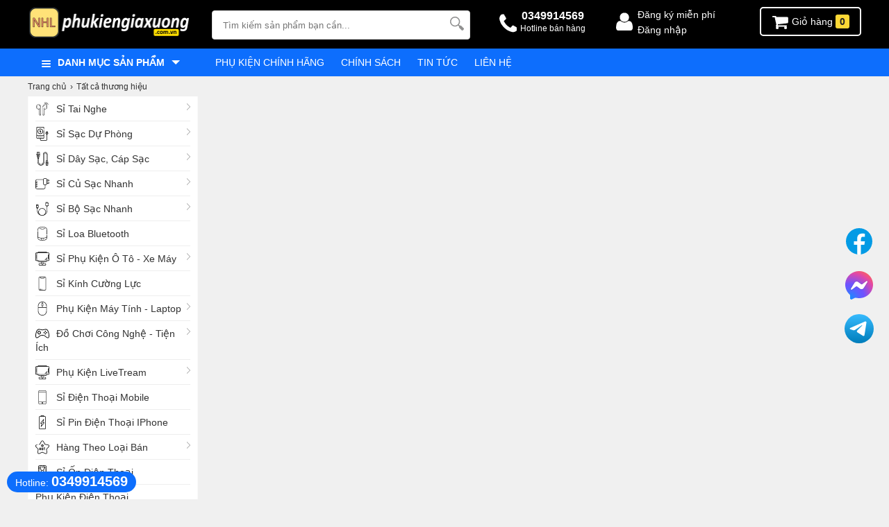

--- FILE ---
content_type: text/html; charset=utf-8
request_url: https://phukiengiaxuong.com.vn/thuong-hieu/wk-remax.html
body_size: 7351
content:
<!DOCTYPE html>
<html lang="vi">

<!--[if lt IE 9]>
  <script src="https://phukiengiaxuong.com.vn/cdn/themes/pkgx/js/html5shiv.js"></script>
  <script src="https://phukiengiaxuong.com.vn/cdn/themes/pkgx/js/respond.min.js"></script>
<![endif]-->
<head>
<meta name="generator" content="Kho sỉ phụ kiện điện thoại lớn nhất Việt Nam" />
    <meta charset="utf-8">
            <meta content="INDEX,FOLLOW" name="robots" />
<title>Tất cả thương hiệu - Xưởng Phụ Kiện Điện Thoại Giá Sỉ, Bán Buôn, Sỉ Phụ Kiện Điện Thoại</title>
<base href="https://phukiengiaxuong.com.vn/">
<meta name="viewport" content="width=device-width, initial-scale=1.0">
<meta name="copyright" content="phukiengiaxuong.com.vn" />
<meta name="RATING" content="GENERAL" />
<meta name="author" content="Nguyễn Hải Lăng" />
<meta http-equiv="audience" content="General" />
<meta name="resource-type" content="Document" />
<meta name="distribution" content="Global" />
<meta name="revisit-after" content="1 days" />
<meta http-equiv="X-UA-Compatible" content="IE=edge,chrome=1" />
<meta http-equiv="Content-Type" content="text/html; charset=utf-8" />
<meta http-equiv="content-language" content="vi" />
<meta name="twitter:card" content="summary_large_image" />
<meta name="twitter:creator" content="@https://twitter.com/phukiengiaxuon1" />
<link type="image/x-icon" href="https://phukiengiaxuong.com.vn/cdn/upload/files/profile/favicon.png" rel="shortcut icon"/>
<link type="image/x-icon" href="https://phukiengiaxuong.com.vn/cdn/themes/pkgx/img/favicon.ico" rel="shortcut icon"/>
<link type="text/css" href="https://phukiengiaxuong.com.vn/cdn/themes/pkgx/css/global.css" rel="stylesheet"/>
<meta property="og:site_name" content="Xưởng Phụ Kiện Điện Thoại Giá Sỉ, Bán Buôn, Sỉ Phụ Kiện Điện Thoại" />
<meta property="og:title" content="Tất cả thương hiệu - Xưởng Phụ Kiện Điện Thoại Giá Sỉ, Bán Buôn, Sỉ Phụ Kiện Điện Thoại" />
<meta property="og:description" content="" />
<meta property="og:type" content="website" />
<meta property="og:locale" content="vi_VN" />
<meta property="fb:app_id" content="1832942710343877" />
<meta http-equiv="x-dns-prefetch-control" content="on">
<link rel="dns-prefetch" href="//www.google-analytics.com"/>
<link rel="preconnect" href="https://fonts.googleapis.com">
<link rel="preconnect" href="https://fonts.gstatic.com" crossorigin><link type='text/css' href='https://phukiengiaxuong.com.vn/cdn/themes/pkgx/css/brand_list.css' rel='stylesheet' />
</head>
<body id="page_brand">
<header>
    <div class="header-top">
        <div class="wrap-main">
                    </div>
    </div>
    <div class="header-middle">
        <div class="wrap-main">
            <a class="logo" title="Xưởng Phụ Kiện Điện Thoại Giá Sỉ, Bán Buôn, Sỉ Phụ Kiện Điện Thoại" href="./" aria-label="logo">
                <img width="235px" height="45px" src="https://phukiengiaxuong.com.vn/cdn/upload/files/profile/logo.webp" alt="Xưởng Phụ Kiện Điện Thoại Giá Sỉ, Bán Buôn, Sỉ Phụ Kiện Điện Thoại">
            </a>
                         <form id="search-site" action="https://phukiengiaxuong.com.vn/tim-kiem" method="get" autocomplete="off">
                <input class="topinput" id="search-keyword" name="keywords" type="text" tabindex="0" value="" placeholder="Tìm kiếm sản phẩm bạn cần..." autocomplete="off"  maxlength="50">
                <button class="btntop" aria-label="Tìm Kiếm" type="submit"><i class="icontgdd-topsearch"></i></button>
                <div class="search-suggest"></div>
            </form>
                        <span class="htop-r">
                <i class="icontgdd-hotline-white"></i>
                <span><strong>0349914569</strong><p>Hotline bán hàng</p></span>

            </span>
             <div class="user_area" id="user_area"><i class="icontgdd-user-white"></i> <span class="user_links">
<a rel="noffolow" href="thanh-vien?act=register">Đăng ký miễn phí</a>
<a rel="noffolow" href="thanh-vien?act=login">Đăng nhập</a>
</span></div>

            <div class="cart" id="cart">
                <p class="cart_info">
                    <a href="gio-hang"><i class="icontgdd-cart"></i> Giỏ hàng <em>0</em></a>
                </p>
                            </div>

        </div>
    </div>
    <div class="header-bottom">
        <div class="wrap-main">
            <div class="all_cat_wrapper">
                <div class="all_cat">
                    <div class="line"><i></i><i></i><i></i></div>
                    <span> Danh mục sản phẩm</span>
                </div>
                    <div class="all_category">
                    <ul class="categories">
        <li class="hassub">
        <span><img width="20px" height="20px"  src="cdn/upload/images/icon-menu/nocolor/earphones.svg" alt="Sỉ tai nghe"> <a href="si-tai-nghe.html">Sỉ tai nghe</a></span>
                <ul class="sub_cat subcat_37">
                        <li>
                <a href="tai-nghe-bluetooth-tws.html">Tai nghe Bluetooth TWS</a>
            </li>
                        <li>
                <a href="tai-nghe-co-day.html">Tai nghe có dây</a>
            </li>
                        <li>
                <a href="tai-nghe-chup-tai-bluetooth.html">Tai nghe chụp tai bluetooth</a>
            </li>
                        <li>
                <a href="tai-nghe-bluetooth-1-ben.html">Tai nghe bluetooth 1 bên</a>
            </li>
                        <li>
                <a href="tai-nghe-bluetooth-the-thao.html">Tai nghe bluetooth thể thao</a>
            </li>
                        <li>
                <a href="tai-nghe-chup-tai-gaming.html">Tai nghe chụp tai Gaming</a>
            </li>
                        <li>
                <a href="case-tai-nghe-tws.html">Case Tai Nghe Bluetooth</a>
            </li>
                    </ul>
            </li>
        <li class="hassub">
        <span><img width="20px" height="20px"  src="cdn/upload/images/icon-menu/nocolor/power-bank.svg" alt="Sỉ sạc dự phòng"> <a href="si-pin-sac-du-phong.html">Sỉ sạc dự phòng</a></span>
                <ul class="sub_cat subcat_35">
                        <li>
                <a href="sac-du-phong-khong-day.html">Sạc Dự Phòng Không Dây</a>
            </li>
                        <li>
                <a href="sac-du-phong-10000-mah.html">SDP > 10.000 mah</a>
            </li>
                        <li>
                <a href="sac-du-phong-20000-mah.html">SDP > 20.000 mah</a>
            </li>
                        <li>
                <a href="sac-du-phong-30000-mah.html">SDP > 30.000 mah</a>
            </li>
                        <li>
                <a href="sac-du-phong-40000-mah.html">SDP > 40.000 mah</a>
            </li>
                        <li>
                <a href="sac-du-phong-50000-mah.html">SDP > 50.000 mah</a>
            </li>
                    </ul>
            </li>
        <li class="hassub">
        <span><img width="20px" height="20px"  src="cdn/upload/images/icon-menu/nocolor/usb-cable.svg" alt="Sỉ dây sạc, cáp sạc"> <a href="si-day-cap-sac.html">Sỉ dây sạc, cáp sạc</a></span>
                <ul class="sub_cat subcat_42">
                        <li>
                <a href="day-cap-sac-usb-to-ip.html">Dây Cáp Sạc USB to iP</a>
            </li>
                        <li>
                <a href="day-cap-sac-type-c-to-ip.html">Dây Cáp Sạc Type-C to iP</a>
            </li>
                        <li>
                <a href="day-cap-sac-usb-to-type-c.html">Dây Cáp Sạc USB to Type-C</a>
            </li>
                        <li>
                <a href="day-cap-sac-type-c-to-type-c.html">Dây Cáp Sạc Type-C to Type-C</a>
            </li>
                        <li>
                <a href="day-cap-sac-usb-to-micro.html">Dây Cáp Sạc USB to Micro</a>
            </li>
                        <li>
                <a href="day-cap-sac-nhieu-dau.html">Dây Cáp Sạc Nhiều Đầu</a>
            </li>
                    </ul>
            </li>
        <li class="hassub">
        <span><img width="20px" height="20px"  src="cdn/upload/images/icon-menu/nocolor/charger.svg" alt="Sỉ Củ sạc nhanh"> <a href="si-cu-sac-nhanh.html">Sỉ Củ sạc nhanh</a></span>
                <ul class="sub_cat subcat_288">
                        <li>
                <a href="cu-sac-usb.html">Củ Sạc USB</a>
            </li>
                        <li>
                <a href="cu-sac-type-c-usb.html">Củ Sạc Type-C + USB</a>
            </li>
                        <li>
                <a href="cu-sac-type-c.html">Củ Sạc Type-C</a>
            </li>
                        <li>
                <a href="tau-sac-o-to.html">Tẩu sạc ô tô</a>
            </li>
                        <li>
                <a href="de-sac-khong-day.html">Đế sạc không dây</a>
            </li>
                        <li>
                <a href="o-cam-dien-thong-minh.html">Ổ Cắm Điện Thông Minh</a>
            </li>
                    </ul>
            </li>
        <li class="hassub">
        <span><img width="20px" height="20px"  src="https://phukiengiaxuong.com.vn/cdn/upload/images/icon-menu/nocolor/usb-charger.svg" alt="Sỉ bộ sạc nhanh"> <a href="si-bo-sac-nhanh.html">Sỉ bộ sạc nhanh</a></span>
                <ul class="sub_cat subcat_337">
                        <li>
                <a href="bo-sac-kem-day-usb-to-ip.html">Bộ Sạc Kèm Dây USB to iP</a>
            </li>
                        <li>
                <a href="bo-sac-kem-day-type-c-to-ip.html">Bộ Sạc Kèm Dây Type-C to iP</a>
            </li>
                        <li>
                <a href="bo-sac-kem-day-usb-to-type-c.html">Bộ Sạc Kèm Dây USB to Type-C</a>
            </li>
                        <li>
                <a href="bo-sac-kem-day-usb-to-micro.html">Bộ Sạc Kèm Dây USB to Micro</a>
            </li>
                        <li>
                <a href="bo-sac-kem-day-type-c-to-type-c.html">Bộ Sạc Kèm Dây Type-C to Type-C</a>
            </li>
                        <li>
                <a href="bo-sac-may-co.html">Bộ sạc máy cỏ</a>
            </li>
                    </ul>
            </li>
        <li >
        <span><img width="20px" height="20px"  src="cdn/upload/images/icon-menu/nocolor/portable-speaker.svg" alt="Sỉ Loa Bluetooth"> <a href="si-loa-bluetooth.html">Sỉ Loa Bluetooth</a></span>
            </li>
        <li class="hassub">
        <span><img width="20px" height="20px"  src="https://phukiengiaxuong.com.vn/cdn/upload/images/icon-menu/nocolor/stand.svg" alt="Sỉ Phụ Kiện Ô tô - Xe Máy"> <a href="si-phu-kien-o-to-xe-may.html">Sỉ Phụ Kiện Ô tô - Xe Máy</a></span>
                <ul class="sub_cat subcat_303">
                        <li>
                <a href="gia-do-dien-thoai-o-to.html">Giá đỡ điện thoại ô tô</a>
            </li>
                        <li>
                <a href="gia-do-dien-thoai-xe-may.html">Giá đỡ điện thoại xe máy</a>
            </li>
                        <li>
                <a href="may-hut-bui.html">Máy Hút Bụi</a>
            </li>
                        <li>
                <a href="bom-lop-va-kich-binh.html">Bơm Lốp và Kích Bình</a>
            </li>
                        <li>
                <a href="bang-so-dien-thoai.html">Bảng Số Điện Thoại</a>
            </li>
                    </ul>
            </li>
        <li >
        <span><img width="20px" height="20px"  src="cdn/upload/images/icon-menu/nocolor/smartphone.svg" alt="Sỉ Kính cường lực"> <a href="si-kinh-cuong-luc.html">Sỉ Kính cường lực</a></span>
            </li>
        <li class="hassub">
        <span><img width="20px" height="20px"  src="cdn/upload/images/icon-menu/nocolor/mouse.svg" alt="Phụ Kiện Máy Tính - Laptop"> <a href="phu-kien-may-tinh-laptop.html">Phụ Kiện Máy Tính - Laptop</a></span>
                <ul class="sub_cat subcat_367">
                        <li>
                <a href="thiet-bi-mang-phu-kien.html">Thiết Bị Mạng & Phụ Kiện</a>
            </li>
                        <li>
                <a href="chuot-may-tinh-co-day.html">Chuột Máy Tính Có Dây</a>
            </li>
                        <li>
                <a href="chuot-ban-phim.html">Chuột & Bàn Phím</a>
            </li>
                        <li>
                <a href="thiet-bi-luu-tru.html">Thiết Bị Lưu Trữ</a>
            </li>
                        <li>
                <a href="tien-ich-van-phong.html">Tiện Ích Văn Phòng</a>
            </li>
                    </ul>
            </li>
        <li class="hassub">
        <span><img width="20px" height="20px"  src="cdn/upload/images/icon-menu/nocolor/console.svg" alt="Đồ Chơi Công Nghệ - Tiện Ích"> <a href="do-choi-cong-nghe-tien-ich.html">Đồ Chơi Công Nghệ - Tiện Ích</a></span>
                <ul class="sub_cat subcat_412">
                        <li>
                <a href="ho-tro-choi-game.html">Hỗ trợ chơi game</a>
            </li>
                        <li>
                <a href="quat-tich-dien-cam-tay.html">Quạt tích điện cầm tay</a>
            </li>
                        <li>
                <a href="dong-ho-thong-minh.html">Đồng hồ thông minh</a>
            </li>
                        <li>
                <a href="tag-dinh-vi.html">Tag Định Vị</a>
            </li>
                    </ul>
            </li>
        <li class="hassub">
        <span><img width="20px" height="20px"  src="https://phukiengiaxuong.com.vn/cdn/upload/images/icon-menu/nocolor/stand.svg" alt="Phụ Kiện LiveTream"> <a href="phu-kien-livetream.html">Phụ Kiện LiveTream</a></span>
                <ul class="sub_cat subcat_414">
                        <li>
                <a href="gia-do-dien-thoai.html">Giá đỡ điện thoại</a>
            </li>
                        <li>
                <a href="ho-tro-quay-chup.html">Hỗ trợ quay chụp</a>
            </li>
                        <li>
                <a href="bo-chuyen-doi-am-thanh.html">Bộ Chuyển Đổi Âm Thanh</a>
            </li>
                        <li>
                <a href="cap-chuyen-doi-am-thanh.html">Cáp Chuyển Đổi Âm Thanh</a>
            </li>
                        <li>
                <a href="thu-phat-microphone.html">Thu Phát Microphone</a>
            </li>
                    </ul>
            </li>
        <li >
        <span><img width="20px" height="20px"  src="cdn/upload/images/icon-menu/nocolor/iphone.svg" alt="Sỉ Điện Thoại Mobile"> <a href="si-dien-thoai-mobile.html">Sỉ Điện Thoại Mobile</a></span>
            </li>
        <li >
        <span><img width="20px" height="20px"  src="cdn/upload/images/icon-menu/nocolor/battery.svg" alt="Sỉ Pin Điện Thoại iPhone"> <a href="si-pin-dien-thoai-iphone.html">Sỉ Pin Điện Thoại iPhone</a></span>
            </li>
        <li class="hassub">
        <span><img width="20px" height="20px"  src="cdn/upload/images/icon-menu/nocolor/hot-item.svg" alt="Hàng Theo Loại Bán"> <a href="hang-theo-loai-ban.html">Hàng Theo Loại Bán</a></span>
                <ul class="sub_cat subcat_302">
                        <li>
                <a href="hang-hot-trend.html">Hàng Hot Trend</a>
            </li>
                        <li>
                <a href="hang-thanh-ly.html">Hàng Thanh Lý</a>
            </li>
                        <li>
                <a href="hang-doc-quyen.html">Hàng Độc Quyền</a>
            </li>
                        <li>
                <a href="hang-ban-san-tmdt.html">Hàng bán Sàn TMĐT</a>
            </li>
                        <li>
                <a href="hang-tang-kem-moi.html">Hàng Tặng Kèm - Mồi</a>
            </li>
                    </ul>
            </li>
        <li >
        <span><img width="20px" height="20px"  src="cdn/upload/images/icon-menu/nocolor/phone-case.svg" alt="Sỉ ốp điện thoại"> <a href="si-op-dien-thoai.html">Sỉ ốp điện thoại</a></span>
            </li>
        <li >
        <span> <a href="test3.html">Phụ kiện điện thoại</a></span>
            </li>
    </ul>                    </div>
            </div>
            <ul class="txtbanner">
        <li>
       <a class=" " href="#"  title="Phụ kiện chính hãng">Phụ kiện chính hãng</a>
                <div class="sub_txtbanner">
                        <a href="https://phukiengiaxuong.com.vn/thuong-hieu/hoco.html" >Hãng Hoco</a>
                        <a href="https://phukiengiaxuong.com.vn/thuong-hieu/wekome.html" >Hãng Wekome</a>
                        <a href="https://phukiengiaxuong.com.vn/thuong-hieu/masstel.html" >Hãng Masstel</a>
                        <a href="https://phukiengiaxuong.com.vn/thuong-hieu/maxitech.html" >Hãng Maxitech</a>
                        <a href="https://phukiengiaxuong.com.vn/thuong-hieu/baseus.html" >Hãng BaseUs</a>
                        <a href="https://phukiengiaxuong.com.vn/thuong-hieu/borofone.html" >Hãng BoroFone</a>
                        <a href="https://phukiengiaxuong.com.vn/thuong-hieu/basefast.html" >Hãng BaseFast</a>
                    </div>
            </li>
        <li>
       <a class=" " href="https://phukiengiaxuong.com.vn/tin-tuc/giao-hang-thanh-toan-14.html"  title="Chính sách">Chính sách</a>
                <div class="sub_txtbanner">
                        <a href="https://phukiengiaxuong.com.vn/tin-tuc/giao-hang-thanh-toan-14.html" >Chính sách giao hàng</a>
                        <a href="https://phukiengiaxuong.com.vn/tin-tuc/huong-dan-mua-online-1145.html" >Hướng dẫn mua hàng online</a>
                        <a href="https://phukiengiaxuong.com.vn/tin-tuc/chinh-sach-doi-tra-1.html" >Chính sách bảo hành</a>
                        <a href="https://phukiengiaxuong.com.vn/tin-tuc/chinh-sach-bao-mat-2.html" >Chính sách bảo mật</a>
                    </div>
            </li>
        <li>
       <a class=" news" href="tin-tuc"  title="Tin tức">Tin tức</a>
                <div class="sub_txtbanner">
                        <a href="tin-tuc/tin-khuyen-mai/9" >Tin khuyến mại</a>
                        <a href="tin-tuc/goc-tu-van/12" >Góc Tư Vấn</a>
                        <a href="tin-tuc/kinh-nghiem-mo-cua-hang-tu-a-den-z/15" >Kinh nghiệm mở cửa hàng từ A đến Z</a>
                        <a href="tin-tuc/marketing-online/44" >Marketing Online</a>
                        <a href="tin-tuc/thuong-mai-dien-tu/45" >Thương mại điện tử</a>
                        <a href="https://phukiengiaxuong.com.vn/tin-tuc/mau-cua-hang-trang-tri/47" >Mẫu cửa hàng trang trí</a>
                    </div>
            </li>
        <li>
       <a class=" " href="lien-he"  title="Liên hệ">Liên hệ</a>
            </li>
    </ul>        </div>
    </div>
</header><section>
	<ol class="breadcrumbs" itemscope itemtype="http://schema.org/BreadcrumbList"><li itemprop="itemListElement" itemscope itemtype="http://schema.org/ListItem">
                   <a itemprop="item" href="./"><span itemprop="name">Trang chủ</span></a>
                   <meta itemprop="position" content="1"></li><li itemprop="itemListElement" itemscope itemtype="http://schema.org/ListItem">
                    <a itemprop="item" ><span itemprop="name">Tất cả thương hiệu</span></a><meta itemprop="position" content="1"></li></ol>    <div class="col_sub">
    <ul class="categories">
        <li class="hassub">
        <span><img width="20px" height="20px"  src="cdn/upload/images/icon-menu/nocolor/earphones.svg" alt="Sỉ tai nghe"> <a href="si-tai-nghe.html">Sỉ tai nghe</a></span>
                <ul class="sub_cat subcat_37">
                        <li>
                <a href="tai-nghe-bluetooth-tws.html">Tai nghe Bluetooth TWS</a>
            </li>
                        <li>
                <a href="tai-nghe-co-day.html">Tai nghe có dây</a>
            </li>
                        <li>
                <a href="tai-nghe-chup-tai-bluetooth.html">Tai nghe chụp tai bluetooth</a>
            </li>
                        <li>
                <a href="tai-nghe-bluetooth-1-ben.html">Tai nghe bluetooth 1 bên</a>
            </li>
                        <li>
                <a href="tai-nghe-bluetooth-the-thao.html">Tai nghe bluetooth thể thao</a>
            </li>
                        <li>
                <a href="tai-nghe-chup-tai-gaming.html">Tai nghe chụp tai Gaming</a>
            </li>
                        <li>
                <a href="case-tai-nghe-tws.html">Case Tai Nghe Bluetooth</a>
            </li>
                    </ul>
            </li>
        <li class="hassub">
        <span><img width="20px" height="20px"  src="cdn/upload/images/icon-menu/nocolor/power-bank.svg" alt="Sỉ sạc dự phòng"> <a href="si-pin-sac-du-phong.html">Sỉ sạc dự phòng</a></span>
                <ul class="sub_cat subcat_35">
                        <li>
                <a href="sac-du-phong-khong-day.html">Sạc Dự Phòng Không Dây</a>
            </li>
                        <li>
                <a href="sac-du-phong-10000-mah.html">SDP > 10.000 mah</a>
            </li>
                        <li>
                <a href="sac-du-phong-20000-mah.html">SDP > 20.000 mah</a>
            </li>
                        <li>
                <a href="sac-du-phong-30000-mah.html">SDP > 30.000 mah</a>
            </li>
                        <li>
                <a href="sac-du-phong-40000-mah.html">SDP > 40.000 mah</a>
            </li>
                        <li>
                <a href="sac-du-phong-50000-mah.html">SDP > 50.000 mah</a>
            </li>
                    </ul>
            </li>
        <li class="hassub">
        <span><img width="20px" height="20px"  src="cdn/upload/images/icon-menu/nocolor/usb-cable.svg" alt="Sỉ dây sạc, cáp sạc"> <a href="si-day-cap-sac.html">Sỉ dây sạc, cáp sạc</a></span>
                <ul class="sub_cat subcat_42">
                        <li>
                <a href="day-cap-sac-usb-to-ip.html">Dây Cáp Sạc USB to iP</a>
            </li>
                        <li>
                <a href="day-cap-sac-type-c-to-ip.html">Dây Cáp Sạc Type-C to iP</a>
            </li>
                        <li>
                <a href="day-cap-sac-usb-to-type-c.html">Dây Cáp Sạc USB to Type-C</a>
            </li>
                        <li>
                <a href="day-cap-sac-type-c-to-type-c.html">Dây Cáp Sạc Type-C to Type-C</a>
            </li>
                        <li>
                <a href="day-cap-sac-usb-to-micro.html">Dây Cáp Sạc USB to Micro</a>
            </li>
                        <li>
                <a href="day-cap-sac-nhieu-dau.html">Dây Cáp Sạc Nhiều Đầu</a>
            </li>
                    </ul>
            </li>
        <li class="hassub">
        <span><img width="20px" height="20px"  src="cdn/upload/images/icon-menu/nocolor/charger.svg" alt="Sỉ Củ sạc nhanh"> <a href="si-cu-sac-nhanh.html">Sỉ Củ sạc nhanh</a></span>
                <ul class="sub_cat subcat_288">
                        <li>
                <a href="cu-sac-usb.html">Củ Sạc USB</a>
            </li>
                        <li>
                <a href="cu-sac-type-c-usb.html">Củ Sạc Type-C + USB</a>
            </li>
                        <li>
                <a href="cu-sac-type-c.html">Củ Sạc Type-C</a>
            </li>
                        <li>
                <a href="tau-sac-o-to.html">Tẩu sạc ô tô</a>
            </li>
                        <li>
                <a href="de-sac-khong-day.html">Đế sạc không dây</a>
            </li>
                        <li>
                <a href="o-cam-dien-thong-minh.html">Ổ Cắm Điện Thông Minh</a>
            </li>
                    </ul>
            </li>
        <li class="hassub">
        <span><img width="20px" height="20px"  src="https://phukiengiaxuong.com.vn/cdn/upload/images/icon-menu/nocolor/usb-charger.svg" alt="Sỉ bộ sạc nhanh"> <a href="si-bo-sac-nhanh.html">Sỉ bộ sạc nhanh</a></span>
                <ul class="sub_cat subcat_337">
                        <li>
                <a href="bo-sac-kem-day-usb-to-ip.html">Bộ Sạc Kèm Dây USB to iP</a>
            </li>
                        <li>
                <a href="bo-sac-kem-day-type-c-to-ip.html">Bộ Sạc Kèm Dây Type-C to iP</a>
            </li>
                        <li>
                <a href="bo-sac-kem-day-usb-to-type-c.html">Bộ Sạc Kèm Dây USB to Type-C</a>
            </li>
                        <li>
                <a href="bo-sac-kem-day-usb-to-micro.html">Bộ Sạc Kèm Dây USB to Micro</a>
            </li>
                        <li>
                <a href="bo-sac-kem-day-type-c-to-type-c.html">Bộ Sạc Kèm Dây Type-C to Type-C</a>
            </li>
                        <li>
                <a href="bo-sac-may-co.html">Bộ sạc máy cỏ</a>
            </li>
                    </ul>
            </li>
        <li >
        <span><img width="20px" height="20px"  src="cdn/upload/images/icon-menu/nocolor/portable-speaker.svg" alt="Sỉ Loa Bluetooth"> <a href="si-loa-bluetooth.html">Sỉ Loa Bluetooth</a></span>
            </li>
        <li class="hassub">
        <span><img width="20px" height="20px"  src="https://phukiengiaxuong.com.vn/cdn/upload/images/icon-menu/nocolor/stand.svg" alt="Sỉ Phụ Kiện Ô tô - Xe Máy"> <a href="si-phu-kien-o-to-xe-may.html">Sỉ Phụ Kiện Ô tô - Xe Máy</a></span>
                <ul class="sub_cat subcat_303">
                        <li>
                <a href="gia-do-dien-thoai-o-to.html">Giá đỡ điện thoại ô tô</a>
            </li>
                        <li>
                <a href="gia-do-dien-thoai-xe-may.html">Giá đỡ điện thoại xe máy</a>
            </li>
                        <li>
                <a href="may-hut-bui.html">Máy Hút Bụi</a>
            </li>
                        <li>
                <a href="bom-lop-va-kich-binh.html">Bơm Lốp và Kích Bình</a>
            </li>
                        <li>
                <a href="bang-so-dien-thoai.html">Bảng Số Điện Thoại</a>
            </li>
                    </ul>
            </li>
        <li >
        <span><img width="20px" height="20px"  src="cdn/upload/images/icon-menu/nocolor/smartphone.svg" alt="Sỉ Kính cường lực"> <a href="si-kinh-cuong-luc.html">Sỉ Kính cường lực</a></span>
            </li>
        <li class="hassub">
        <span><img width="20px" height="20px"  src="cdn/upload/images/icon-menu/nocolor/mouse.svg" alt="Phụ Kiện Máy Tính - Laptop"> <a href="phu-kien-may-tinh-laptop.html">Phụ Kiện Máy Tính - Laptop</a></span>
                <ul class="sub_cat subcat_367">
                        <li>
                <a href="thiet-bi-mang-phu-kien.html">Thiết Bị Mạng & Phụ Kiện</a>
            </li>
                        <li>
                <a href="chuot-may-tinh-co-day.html">Chuột Máy Tính Có Dây</a>
            </li>
                        <li>
                <a href="chuot-ban-phim.html">Chuột & Bàn Phím</a>
            </li>
                        <li>
                <a href="thiet-bi-luu-tru.html">Thiết Bị Lưu Trữ</a>
            </li>
                        <li>
                <a href="tien-ich-van-phong.html">Tiện Ích Văn Phòng</a>
            </li>
                    </ul>
            </li>
        <li class="hassub">
        <span><img width="20px" height="20px"  src="cdn/upload/images/icon-menu/nocolor/console.svg" alt="Đồ Chơi Công Nghệ - Tiện Ích"> <a href="do-choi-cong-nghe-tien-ich.html">Đồ Chơi Công Nghệ - Tiện Ích</a></span>
                <ul class="sub_cat subcat_412">
                        <li>
                <a href="ho-tro-choi-game.html">Hỗ trợ chơi game</a>
            </li>
                        <li>
                <a href="quat-tich-dien-cam-tay.html">Quạt tích điện cầm tay</a>
            </li>
                        <li>
                <a href="dong-ho-thong-minh.html">Đồng hồ thông minh</a>
            </li>
                        <li>
                <a href="tag-dinh-vi.html">Tag Định Vị</a>
            </li>
                    </ul>
            </li>
        <li class="hassub">
        <span><img width="20px" height="20px"  src="https://phukiengiaxuong.com.vn/cdn/upload/images/icon-menu/nocolor/stand.svg" alt="Phụ Kiện LiveTream"> <a href="phu-kien-livetream.html">Phụ Kiện LiveTream</a></span>
                <ul class="sub_cat subcat_414">
                        <li>
                <a href="gia-do-dien-thoai.html">Giá đỡ điện thoại</a>
            </li>
                        <li>
                <a href="ho-tro-quay-chup.html">Hỗ trợ quay chụp</a>
            </li>
                        <li>
                <a href="bo-chuyen-doi-am-thanh.html">Bộ Chuyển Đổi Âm Thanh</a>
            </li>
                        <li>
                <a href="cap-chuyen-doi-am-thanh.html">Cáp Chuyển Đổi Âm Thanh</a>
            </li>
                        <li>
                <a href="thu-phat-microphone.html">Thu Phát Microphone</a>
            </li>
                    </ul>
            </li>
        <li >
        <span><img width="20px" height="20px"  src="cdn/upload/images/icon-menu/nocolor/iphone.svg" alt="Sỉ Điện Thoại Mobile"> <a href="si-dien-thoai-mobile.html">Sỉ Điện Thoại Mobile</a></span>
            </li>
        <li >
        <span><img width="20px" height="20px"  src="cdn/upload/images/icon-menu/nocolor/battery.svg" alt="Sỉ Pin Điện Thoại iPhone"> <a href="si-pin-dien-thoai-iphone.html">Sỉ Pin Điện Thoại iPhone</a></span>
            </li>
        <li class="hassub">
        <span><img width="20px" height="20px"  src="cdn/upload/images/icon-menu/nocolor/hot-item.svg" alt="Hàng Theo Loại Bán"> <a href="hang-theo-loai-ban.html">Hàng Theo Loại Bán</a></span>
                <ul class="sub_cat subcat_302">
                        <li>
                <a href="hang-hot-trend.html">Hàng Hot Trend</a>
            </li>
                        <li>
                <a href="hang-thanh-ly.html">Hàng Thanh Lý</a>
            </li>
                        <li>
                <a href="hang-doc-quyen.html">Hàng Độc Quyền</a>
            </li>
                        <li>
                <a href="hang-ban-san-tmdt.html">Hàng bán Sàn TMĐT</a>
            </li>
                        <li>
                <a href="hang-tang-kem-moi.html">Hàng Tặng Kèm - Mồi</a>
            </li>
                    </ul>
            </li>
        <li >
        <span><img width="20px" height="20px"  src="cdn/upload/images/icon-menu/nocolor/phone-case.svg" alt="Sỉ ốp điện thoại"> <a href="si-op-dien-thoai.html">Sỉ ốp điện thoại</a></span>
            </li>
        <li >
        <span> <a href="test3.html">Phụ kiện điện thoại</a></span>
            </li>
    </ul>    </div>
	<div class="col_main">
		<div class="box">
			<h3 class="box_title">Tất cả thương hiệu</h3>
			<ul class="bd brands_list">
								<li>
                    <a href="thuong-hieu/wekome.html">
										<img src="https://phukiengiaxuong.com.vn/cdn/upload/files/wekome-logo.png" alt="Wekome"/>
					                 </a>
				</li>
								<li>
                    <a href="thuong-hieu/baseus.html">
										<img src="https://phukiengiaxuong.com.vn/cdn/upload/files/logo-brand/logo-baseus.jpg" alt="BaseUs"/>
					                 </a>
				</li>
								<li>
                    <a href="thuong-hieu/borofone.html">
										<img src="https://phukiengiaxuong.com.vn/cdn/upload/files/logo-brand/borofone.jpg" alt="Borofone"/>
					                 </a>
				</li>
								<li>
                    <a href="thuong-hieu/hoco.html">
										<img src="https://phukiengiaxuong.com.vn/cdn/upload/files/logo-brand/hoco.jpg" alt="Hoco"/>
					                 </a>
				</li>
								<li>
                    <a href="thuong-hieu/maxitech.html">
										Maxitech					                 </a>
				</li>
							</ul>
		</div>
	</div>

    </section>
<footer>
<div class="links-box">
<div class="box clearfix">
<div class="hd">
        <div class="box_title">Link cộng đồng Telegram sỉ: </div>
		<ul class="box-cat-all">
    <li>   <a target="_blank" rel="nofollow noreferrer noopener" href="https://t.me/+DBZN181Ohm42ZmRl"> Nhóm sỉ telegram</a> </li>
	</ul>
	</div>
</div>
</div>


<div class="clr"></div>
<div class="slogan-footer">
    <div class="container">
        <ul>
            <li class="slogan-item">
                <div class="icon-slogan">
                        <img loading="lazy" src="https://phukiengiaxuong.com.vn/cdn/upload/files/feature/feature_search_image_1.svg" alt="Hỗ trợ cước vận chuyển ">
                </div>
                <div class="service-name"><a href="https://phukiengiaxuong.com.vn/tin-tuc/giao-hang-thanh-toan-14.html">Hỗ trợ cước vận chuyển </a>
                        <span>Hỗ trợ tối đa 100k cho đơn trên 5tr, áp dụng đơn thanh toán trước</span>
                </div>
            </li>
            <li class="slogan-item">
                <div class="icon-slogan">
                        <img loading="lazy" src="https://phukiengiaxuong.com.vn/cdn/upload/files/feature/feature_search_image_2.svg" alt="Đổi trả bảo hành">
                </div>
                <div class="service-name"><a href="https://phukiengiaxuong.com.vn/tin-tuc/chinh-sach-doi-tra-1.html">Đổi trả bảo hành 1 năm</a>
                        <span>Lỗi là đổi mới trong 1 năm .</span>
                </div>
            </li>
            <li class="slogan-item">
                <div class="icon-slogan">
                        <img loading="lazy" src="https://phukiengiaxuong.com.vn/cdn/upload/files/feature/feature_search_image_3.svg" alt="Bảo hành chính hãng">
                </div>
                <div class="service-name"><a href="https://phukiengiaxuong.com.vn/thuong-hieu">Bảo hành chính hãng</a>
                        <span>Sản phẩm chính hãng thương hiệu Hoco, Borofone, Remax, Baseus</span>
                </div>
            </li>
            <li class="slogan-item">
                <div class="icon-slogan">
                        <img loading="lazy" src="https://phukiengiaxuong.com.vn/cdn/upload/files/feature/feature_search_image_4.svg" alt="Phương thức thanh toán">
                </div>
                <div class="service-name"><a href="https://phukiengiaxuong.com.vn/tin-tuc/giao-hang-thanh-toan-14.html">Phương thức thanh toán</a>
                        <span>Hỗ trợ thanh toán qua thẻ: Vietcombank, Techcombank, BIDV,...</span>
                </div>
            </li>
        </ul>
    </div>
</div>
<div class="container">
        <ul class="colfoot" style="width: 25%;padding-left: 0">
            <li class="cot_title">Phụ Kiện Hoco, Baseus, Wekome, Borofone</li>
            <p>Chuyên bán buôn, bán sỉ phụ kiện điện thoại Hoco,Baseus, Wekome, Borofone là Nhà phân phối chính thức của công ty được ủy quyền tại Việt Nam. Tuyển đại lý, Nhà phân phối tại Hà Nội, TPHCM và tất cả các tỉnh thành.</p>
            <br>
        </ul>
         <ul class="colfoot" style="width: 25%">
            <li class="cot_title">Phụ Kiện Điện Thoại Giá Sỉ</li>
            <li class="company_info">
                 <p>Thời gian mở cửa: 9:00-21:00</p>
                <p class="tel">Hotline / Zalo : <strong>0349914569</strong></p>                <p>E-mail: phukiengiaxuong.com.vn@gmail.com</p>                <!-- <p>Địa chỉ 1: Quận 2 HCM</p> -->                <!-- <p>Địa chỉ 2: Hà Đông, Hà Nội</p> -->
               <p><a href="lien-he">Chỉ đường đến shop</a> </p>
                         <p>  <a id="switchDevices" data-client='mobile'  href="javascript:window.location.href='?client=mobile'" rel="nofollow">Phiên bản Mobile</a></p>

            </li>
        </ul>
                		<ul class="colfoot" style="width: 25%">
            <li class="cot_title">Hỗ trợ khách hàng</li>
                                     <li><a href="tin-tuc/chinh-sach-doi-tra-1.html">CHÍNH SÁCH BẢO HÀNH SẢN PHẨM</a></li>
                                                <li><a href="tin-tuc/chinh-sach-bao-mat-2.html">Chính sách bảo mật</a></li>
                                                <li><a href="tin-tuc/giao-hang-thanh-toan-14.html">Giao hàng & Thanh toán</a></li>
                                                <li><a href="tin-tuc/huong-dan-mua-online-1145.html">Hướng dẫn mua online</a></li>
                                                <li><a href="tin-tuc/gioi-thieu-1796.html">Giới thiệu</a></li>
                                </ul>
                

        <ul class="colfoot" style="width: 25%;">
            <li class="cot_title">Quy định mua sỉ</li>
<li>» Đơn hàng tối thiểu 1 triệu / đơn hàng</li>
<li>» Hàng phụ kiện tối thiểu 5c / loại</li>
<li>» Hàng ốp lưng tối thiểu 5c / mã máy</li>
<li>» Sản phẩm trên 100k tối thiểu 3c</li>
<li>» Gửi đơn hàng sỉ khách chịu phí ship</li>
<li>» Thời gian nhận hàng có thể từ 3-5 ngày tuỳ địa điểm của khách</li>
<li>» Giao hàng toàn quốc </li>
        </ul>

	</div>
  <div class="container">
          <div class="">Đối tác vận chuyển: </div>
        <ul class="box-cat-all">
      <li>   <img loading="lazy" alt="Giao hàng tiết kiệm" src="https://phukiengiaxuong.com.vn/cdn/upload/files/logistics/ghtk.svg"> </li>
      <li>     <img loading="lazy" alt="Giao hàng nhanh" src="https://phukiengiaxuong.com.vn/cdn/upload/files/logistics/ghn.svg"> </li>
      <li>     <img loading="lazy" alt="J&T" src="https://phukiengiaxuong.com.vn/cdn/upload/files/logistics/jt.svg">  </li>
      <li>    <img loading="lazy" alt="Ahamove" src="https://phukiengiaxuong.com.vn/cdn/upload/files/logistics/ahamove.svg">  </li>

                                </ul>
    </div>

</footer>
<div class="containers">


    <div class="menu-line open">
        <div class="btn-app">
            <a target="_blank"  rel="nofollow noreferrer noopener" href="https://t.me/nhl2210">
                <img width="48px" height="48px" alt="Chat Telegram" loading="lazy" src="https://phukiengiaxuong.com.vn/cdn/upload/files/social/telegram.svg" class="iconf">
                <span class="tooltip">Telegram</span>
            </a>
        </div>
        <div class="btn-app">
            <a target="_blank" rel="nofollow noreferrer noopener" href="https://www.messenger.com/t/61569946667473">
                <img width="48px" height="48px" alt="Chat Messgener" loading="lazy" src="https://phukiengiaxuong.com.vn/cdn/upload/images/icon/icons8-facebook-messenger.svg" class="iconf">
                <span class="tooltip">Messager</span>
            </a>
        </div>
        <div class="btn-app">
            <a target="_blank" rel="nofollow noreferrer noopener" href="https://www.facebook.com/profile.php?id=61569946667473">
                <img  width="48px" height="48px" alt="Chat Facebook" loading="lazy" src="https://phukiengiaxuong.com.vn/cdn/upload/images/icon/icons8-facebook.svg" class="iconf">
                <span class="tooltip">Facebook</span>
            </a>
        </div>

    </div>
</div>

<a href="tel:0349914569"><div class="hotline">
<span class="before-hotline">Hotline:</span>
<span class="hotline-number">0349914569</span>
</div></a><div class="copyright">©2025 phukiengiaxuong.com.vn Copyright, All Rights Reserved. </div>
<a href="#top" rel="nofollow" title="Về Đầu Trang" id="back-top">↑</a>


<script>
(function(w,d,s,l,i){
  w[l]=w[l]||[];
  w[l].push({'gtm.start': new Date().getTime(),event:'gtm.js'});
  var f=d.getElementsByTagName(s)[0],
      j=d.createElement(s), dl=l!='dataLayer'?'&l='+l:'';
  j.async=true; j.src='https://www.googletagmanager.com/gtm.js?id='+i+dl;
  f.parentNode.insertBefore(j,f);
})(window,document,'script','dataLayer','GTM-K4CG8GK');
</script>



<noscript>
  <iframe src="https://www.googletagmanager.com/ns.html?id=GTM-K4CG8GK"
  height="0" width="0" style="display:none;visibility:hidden"></iframe>
</noscript><script  type="text/javascript" src="https://phukiengiaxuong.com.vn/cdn/themes/pkgx/js/jquery.min.1.8.3.js"></script>
<script  type="text/javascript" src="https://phukiengiaxuong.com.vn/cdn/themes/pkgx/js/plugins.js"></script>
<script  type="text/javascript" src="https://phukiengiaxuong.com.vn/cdn/themes/pkgx/js/lang.vi_vn.js"></script>
<script  type="text/javascript" src="https://phukiengiaxuong.com.vn/cdn/themes/pkgx/js/global.js"></script>
<script  type="text/javascript" src="https://phukiengiaxuong.com.vn/cdn/themes/pkgx/js/init.js"></script>
<script type="text/javascript">

// $("div.form_add .cart-qty-plus").click(function(e) {
//     e.preventDefault();
//     var n = $(this).parent(".button-container").find(".qty");
//     n.val(parseInt(n.val())+1 );
// });
// $("div.form_add .cart-qty-minus").click(function(e) {
//     e.preventDefault();
//     var n = $(this).parent(".button-container").find(".qty");
//     var amount = parseInt(n.val());
//     if (amount > 1) {
//         n.val(amount-1);
//     }
// });

function qtyPlus(el){
    var n = $(el).parent(".button-container").find(".qty");
    n.val(parseInt(n.val())+1 );
}
function qtyMinus(el){
    var n = $(el).parent(".button-container").find(".qty");
    var amount = parseInt(n.val());
    if (amount > 1) {
        n.val(amount-1);
    }
}


function quickBuy(goods_id) {
    let number = $(`div.form_add input.qty${goods_id}`).val();
    console.log(goods_id,parseInt(number));
    buy(goods_id, parseInt(number));
}
//javascript:window.location.href='?client=desktop'
$("#switchDevices").click(function(e) {
    e.preventDefault();
    let currentUrl = window.location.href;
    let ommitUrl = removeURLParameter(currentUrl, 'client');
    console.log(currentUrl,ommitUrl);
    let client = $(this).data('client');
    console.log(client);
    $.get(ommitUrl,
            'client='+client,
        function(response){
            window.location.href = ommitUrl;
        },
        'text'
    );

});

function removeURLParameter(url, parameter) {
    //prefer to use l.search if you have a location/link object
    var urlparts = url.split('?');   
    if (urlparts.length >= 2) {

        var prefix = encodeURIComponent(parameter) + '=';
        var pars = urlparts[1].split(/[&;]/g);

        //reverse iteration as may be destructive
        for (var i = pars.length; i-- > 0;) {    
            //idiom for string.startsWith
            if (pars[i].lastIndexOf(prefix, 0) !== -1) {  
                pars.splice(i, 1);
            }
        }

        return urlparts[0] + (pars.length > 0 ? '?' + pars.join('&') : '');
    }
    return url;
}

</script></body>
</html>

--- FILE ---
content_type: text/css
request_url: https://phukiengiaxuong.com.vn/cdn/themes/pkgx/css/global.css
body_size: 12958
content:
.icon_hot {
    position: absolute;
    z-index: 1;
    background: url(https://phukiengiaxuong.com.vn/images/icon-hot.png) no-repeat;
    top: 1%;
    right: 2%;
    width: 25px;
    height: 50px;
}
.h1_home h1 {
    font-weight: bold;
    padding: 5px;
    font-size: 17px;
}
a.menu-hot:after {
    content: "HOT";
    display: inline-block;
    font-size: 9px;
    line-height: 9px;
    text-transform: uppercase;
    letter-spacing: -0.1px;
    margin-left: 4px;
    background-color: #ffde00;
    font-weight: bolder;
    border-radius: 2px;
    color: black;
    padding: 2px 3px 3px;
    position: relative;
    top: -10px;
}
p.preorder{
  background-color: #dc3545;
    border-radius: 4px;
    color: #fff;
    display: -webkit-inline-box;
    font-size: 11px;
    margin-right: 4px;
    padding: 0 5px;
    white-space: nowrap;
    max-width: 90%;
    margin-bottom: 5px;
    position: absolute;
    top: 2%;
}
* {
    margin: 0;
    padding: 0
}
.wrap-main h1 {
    display: contents;
}
body {
    min-width: 1200px;
    overflow-x: hidden
}
img {
    border: 0
}
a {
    text-decoration: none
}
ul,
ol {
    list-style: none
}
.clr {
    clear: both
}
.fr {float: right}
.fl {float: left}
p {
    -webkit-margin-before: 0;
    -webkit-margin-after: 0;
    -webkit-margin-start: 0;
    -webkit-margin-end: 0;
    text-rendering: geometricPrecision
}
a {color:#333}
input[type=text],
input[type=tel],
textarea {
    -webkit-appearance: none
}
body,
input,
button,
option,
textarea,
label,
legend,
h1,
h2,
h3,
h4,
h5,
h6,
h1 a,
h2 a,
h3 a,
h4 a,
h5 a,
h6 a {
font: 14px/18px -apple-system, BlinkMacSystemFont, "Segoe UI", Roboto, "Helvetica Neue", Arial, sans-serif;
    color: #333;
    outline: none;
    zoom: 1;
    font-weight: 500;
}
.red {
    color: red;
    font-weight: bold;
}

.categories li h2 {
    display: contents;
}
.clearfix:after, .container:after{content:'\0020';display:block;height:0;clear:both;visibility:hidden;max-height:0}
.clearfix, .container{display:inline-block}
* html .clearfix, * html .container{height:1%}
.clearfix, .container{display:block}
.clearer{background:none;border:0;clear:both;display:block;float:none;font-size:0;list-style:none;margin:0;padding:0;overflow:hidden;visibility:hidden;width:0;height:0}
.container{width:1200px;margin:0px auto;padding:0;clear:both;position:relative}
/* == START COMMON ECSHOP PLUGIN == */
.center{text-align:center}
.hidden{display:none !important}
.show{display: block !important}
#loading_box{display:none;position:fixed;right:50%;top:0;z-index:1000;padding:6px 11px 6px 31px;background:#fff1a8 url('../img/lb_loading.gif') no-repeat scroll 10px center;color:#3f0000;font-size:12px;font-weight:bold;border-radius:0 0 4px 4px;-moz-border-radius:0 0 4px 4px;-webkit-border-radius:0 0 4px 4px}
#loader{background:#dae6ec;border:1px solid #069;position:fixed;color:#069;z-index:1000;left:0;bottom:0;padding:5px 15px;opacity:0.8}
.loader{display:inline-block;height:16px;width:16px;background:url('../img/loader.gif') no-repeat center center;visibility:hidden}

input.captcha{text-transform:uppercase;width:10em !important}
img.captcha{margin-left:5px;vertical-align: middle}
/* messege box */
.error_box, .notice_box, .success_box{padding:9px;margin-bottom:10px;border:1px solid #ddd;line-height:1.2em;border-radius:5px;-moz-border-radius:5px;-webkit-border-radius:5px}
.error_box{background:#f2dede;color:#b94a48;border-color:#eed3d7}
.notice_box{background:#fcf8e3;color:#c09853;border-color:#fbeed5}
.success_box{background:#dff0d8;color:#468847;border-color:#d6e9c6}
.info_box{background:#d9edf7;color:#3a87ad;border-color:#bce8f1}
.error_box a{color:#b94a48}
.notice_box a{color:#c09853}
.success_box a{color:#468847}
.info_box a{color:#3a87ad}

.button, button{background: #e5101d;color: #fff;display: inline-block;padding: 6px 12px;border: none;font-size: 16px;white-space: nowrap;cursor: pointer}
a.button:hover{color: #fff}
.text_button, .text_button:hover{background: none;color:#555;}
a.text_button:hover{color: #333}
.action .tool_link{margin-left: 10px;color: #333;background: #ececec;padding: 6px 12px;border: none;font-size: 16px;white-space: nowrap;cursor: pointer}

/* tipsy */
.tipsy{padding:8px 5px;font-size:12px;position:absolute;z-index:10001}
.tipsy sup{font-size:14px\9}
.tipsy-inner{padding:5px 8px;max-width:300px;color:#fff;text-align:center;text-shadow:0 1px 0 #000;background-color:#1a1a1a;border-radius:3px;-moz-border-radius:3px;-webkit-border-radius:3px}
.tipsy-arrow{position:absolute;background:url('../img/tipsy.gif') no-repeat top left;width:9px;height:5px}
.tipsy-n .tipsy-arrow{top:3px;left:50%;margin-left:-4px}
.tipsy-nw .tipsy-arrow{top:3px;left:10px}
.tipsy-ne .tipsy-arrow{top:3px;right:10px}
.tipsy-s .tipsy-arrow{bottom:3px;left:50%;margin-left:-4px;background-position:bottom left}
.tipsy-sw .tipsy-arrow{bottom:3px;left:10px;background-position:bottom left}
.tipsy-se .tipsy-arrow{bottom:3px;right:10px;background-position:bottom left}
.tipsy-e .tipsy-arrow{top:50%;margin-top:-4px;right:0;width:5px;height:9px;background-position:top right}
.tipsy-w .tipsy-arrow{top:50%;margin-top:-4px;left:0;width:5px;height:9px}
/* colorbox*/
#colorbox,#cboxOverlay,#cboxWrapper{position:absolute;top:0;left:0;z-index:9999;overflow:hidden}
#cboxOverlay{position:fixed;width:100%;height:100%}
#cboxMiddleLeft,#cboxBottomLeft{clear:left}
#cboxContent{position:relative;overflow:hidden}
#cboxLoadedContent{overflow:auto}
#cboxLoadedContent iframe{display:block;width:100%;height:100%;border:0}
#cboxTitle{margin:0}
#cboxLoadingOverlay,#cboxLoadingGraphic{position:absolute;top:0;left:0;width:100%}
#cboxPrevious,#cboxNext,#cboxClose,#cboxSlideshow{cursor:pointer}
#cboxOverlay{background: rgba(0,0,0,.8);}
#cboxTopLeft, #cboxTopRight, #cboxBottomLeft, #cboxBottomRight, #cboxMiddleLeft, #cboxMiddleRight, #cboxTopCenter, #cboxBottomCenter{display:none}
#cboxContent{}
#cboxLoadedContent{padding:7px;background:#fff;}
#cboxClose:hover, #cboxClose.hover{opacity:1}
.cboxSlideshow_on #cboxSlideshow{background-position:-125px 0px;right:27px}
.cboxSlideshow_on #cboxSlideshow.hover{background-position:-150px 0px}
.cboxSlideshow_off #cboxSlideshow{background-position:-150px -25px;right:27px}
.cboxSlideshow_off #cboxSlideshow.hover{background-position:-125px 0px}
#cboxTitle{position:absolute;bottom:4px;left:0;text-align:center;width:100%;color:#949494}
#cboxCurrent{position:absolute;bottom:4px;left:58px;color:#949494}
#cboxSlideshow{position:absolute;bottom:4px;right:30px;color:#0092ef}
#cboxPrevious{position:absolute;bottom:0;left:0px;background:#666;width:25px;height:25px;text-indent:-9999px}
#cboxPrevious.hover{background-position:-75px -25px}
#cboxNext{position:absolute;bottom:0;left:27px;background:#666;width:25px;height:25px;text-indent:-9999px}
#cboxNext.hover{background-position:-50px -25px}
#cboxLoadingOverlay{}
#cboxLoadingGraphic{background:url('../img/loader.gif') no-repeat center center}
#cboxClose{position:absolute;top:0;right:0;z-index:99999;background-color:rgba(0,0,0,0.1);background-image:url('../img/cross.png');background-repeat:no-repeat;background-position:7px 7px;width:30px;height:30px;text-indent:-9999px;opacity:0.8}
.message_box{position:relative;width:300px;min-height:50px;padding:10px;font-size:14px;line-height:1.3em;overflow:hidden}
.message_box .action{padding-top:25px;text-align:center}
/* End colorbox*/

.box {display: block; margin: 5px 0; clear: both;background: #fff;overflow: hidden;border-radius: 10px;}

.box>.box_title{padding: 5px 10px;line-height:30px;display: block;clear: both;overflow: hidden;font-size:20px;color: #333}

.box>.bd {height:1%;display:block;background:#fff}
.box>.bd:after {clear:both;content:'\0020';display:block;visibility:hidden;height:0}
.box_title{
text-transform: uppercase;
    padding-left: 10px;
    font-size: 16px;
    font-weight: bold;
    line-height: 32px;
}
.breadcrumbs li{display: inline-block}
.breadcrumbs li a{padding: 5px 0;display: inline-block;color:#333;font-size:12px;}
.breadcrumbs li a:after{content: "›"; margin: 0 5px; }
.breadcrumbs li:last-child a:after{ content: "";margin:0}
.breadcrumbs:hover{opacity:1}

.lazy {
    opacity: 0;
    transition: all 300ms ease
}
.lazy.lazyOwl {
    opacity: 1
}
.lazyload,
.lazyloading {
    opacity: 0;
    transition: all 300ms ease-in
}
.lazyloaded {
    opacity: 1;
    transition: opacity 300ms
}
/* == END COMMON ECSHOP PLUGIN == */

[class^="icontgdd-"],
[class*="icontgdd-"],
[class^="iconmobile-"],
[class*="iconmobile-"] {
    background-image: url(../img/icondesktop@1x.webp);
    background-repeat: no-repeat;
    display: inline-block;
    height: 30px;
    width: 30px;
    line-height: 30px;
    vertical-align: middle
}
@media all and (-webkit-min-device-pixel-ratio:1.5) {
    [class^="icontgdd-"],
    [class*="icontgdd-"],
    [class^="iconmobile-"],
    [class*="iconmobile-"] {
        background-image: url(../img/icondesktop@2x.png);
        background-size: 500px 100px
    }
}
/* Page header */
header {
    position: relative;
    top: 0;
    min-width: 1200px;
    background: #fafafa;
    width: 100%;
    z-index: 3;
    /* box-shadow: 1px 1px 10px rgba(0,0,0,0.15); */
}
section {
    max-width: 1200px;
    width: 100%;
    min-width: 980px;
    margin: 0 auto 0;
    position: relative
}

.wrap-main {
    max-width: 1200px;
    min-width: 1200px;
    width: 100%;
    margin: auto;
    position: relative;
    display: block
}
.header-top {
    background: #333333;
    width: 100%;
    box-sizing: border-box;
}
.top_nav a {
    display: inline-block;
    float: left;
    color:#fff;
    line-height: 30px;
    height: 30px;
    font-size: 12px;
    margin-right: 20px;
}
.header-middle {width: 100%;height: 70px;background:#000;padding-top: 10px;box-sizing: border-box;}
.header-bottom {background:#0d6efd;width: 100%;height: 40px}
body {
    background: #f0f0f0;
}
.logo {
    float: left;
    width: 245px;
    display: block;
    margin-right: 10px;
}
.logo a {
    display: block;
    overflow: hidden
}
#search-site {
    float: left;
    width: 370px;
    height: 40px;
    margin: 5px 10px 0 10px;
    background: #fff;
    position: relative;
    border:1px solid #ddd;
    border-radius: 4px;
    -webkit-border-radius: 4px;
    -moz-border-radius: 4px
}
.topinput {
    float: left;
    width: 80%;
    margin-left: 5px;
    padding-top: 3px;
    border: 0;
    position: relative;
    background: #fff;
    height: 34px;
    text-indent: 10px;
    font-size: 13px
}
.btntop {
    float: right;
    width: 40px;
    height: 35px;
    border: 0;
    background: none
}

.wrap-suggestion {
    display: block;
    border: 1px solid #e2e2e2;
    background: #fff;
    position: absolute;
    width: 345px;
    left: 0;
    right: 0;
    top: 48px;
    z-index: 2;
    box-shadow: 0 10px 10px 0 rgba(0, 0, 0, .15)
}

.wrap-suggestion:after,
.wrap-suggestion:before {
    bottom: 100%;
    left: 80px;
    border: solid transparent;
    content: " ";
    height: 0;
    width: 0;
    position: absolute
}

.wrap-suggestion:after {
    border-color: rgba(255, 255, 255, 0);
    border-bottom-color: #fff;
    border-width: 8px;
    margin-left: -8px
}

.wrap-suggestion:before {
    border-color: rgba(218, 218, 218, 0);
    border-bottom-color: #dadada;
    border-width: 9px;
    margin-left: -9px
}

.wrap-suggestion li {
    display: block;
    background: #fff;
    overflow: hidden;
    list-style: none;
    border-bottom: 1px dotted #ccc
}

.wrap-suggestion li:last-child {
    border-bottom: 0
}

.wrap-suggestion li a {
    display: block;
    overflow: hidden;
    padding: 6px;
    color: #333;
    font-size: 12px
}

.wrap-suggestion li a img {
    float: left;
    width: 50px;
    height: auto;
    margin: 0 6px 0 0
}

.wrap-suggestion li a h3 {
    display: block;
    color: #333;
    font-size: 14px
}

.wrap-suggestion li a h4 {
    font-size: 12px;
    font-weight: bold
}

.wrap-suggestion li a h6 {
    font-size: 12px;
    color: #e67e22
}

.wrap-suggestion li a span {
    float: left;
    font-size: 13px;
    color: #333
}

.wrap-suggestion li a span.price {
    font-size: 12px;
    color: #c70100;
    float: none
}

.wrap-suggestion li a label {
    display: block;
    font-size: 12px;
    color: #999;
    padding-left: 56px
}

.wrap-suggestion li a label strong {
    font-size: 12px;
    color: #d0021b
}



header .htop-r {
    color: #fff;
    float: left;
    width:auto;
    margin-left:30px;
    padding-top: 4px;
    box-sizing: border-box;
    height: 50px;
    overflow: hidden;
    display: inline-block;
    text-align: left
}
header .htop-r>span {
    float: left;
    height: 40px;
    padding-left: 5px;
    text-align: center;
}

header .htop-r>span:first-child {
    border-left: none;
    padding-left: 0
}
header .htop-r p {
    font-size: 12px;
    color: #fff
}
header .htop-r strong{font-size: 16px}


.user_area{
    margin:0 10px 0 42px;
    width: 145px;
    display: inline-block;
    float: left;
}
.user_area a{
    color:#fff;
    display: block;
    width: 100%;
    line-height: 22px;
}

.user_area .user_links {
    display: inline-block;
    float: right;
}

.cart{
    float:right;
    position:relative;
    z-index:100;
}
.cart .cart_info{
      float: left;
    padding: 5px 15px;
    border: 2px solid #fff;
    border-radius: 5px;
}
.cart .cart_info a{display:block;line-height:28px;font-size:14px;color:#fff;}
.cart .cart_info a:hover{text-decoration:none}
.cart .cart_info a em{
    width:24px;height:24px;
    overflow:hidden;
    border-radius:3px;
    padding: 2px 6px;
    color:#222;
    font-size:14px;
    line-height: 24px;
    font-weight: 700;
    font-style: normal;
    text-align:center;
    background: rgb(253, 216, 53);
}
.cart .list_wrapper{display:none;position:absolute;top:42px;right:0;background-color:#fff}
.cart:hover .list_wrapper{display:block}
.cart .list_arrow{display:block;position:absolute;top:-10px;right:0;height:10px;width:80px;text-indent:-999em}
.cart .loader{position:absolute;top:10px;right:10px}
.cart .list{width:260px;padding:10px;box-shadow: 0 0 5px 0 rgba(0,0,0,.2)}
.cart .list .cart_empty{padding:15px 5px;font-size:14px;font-weight:bold;text-align:center}
.cart .list li{padding:5px 0;border-bottom:1px solid #ececec;}
.cart .list .package_goods_list{display:none}
.cart .list .photo{display:block;float:left;width:40px;height:40px;margin-right:10px}
.cart .list .photo img{width:40px;height:40px}
.cart .list .name{display:block;padding-top:3px;line-height:16px}
.cart .list .name em{margin-left:3px}
.cart .list .package_name{display:block;padding:5px 5px 5px 20px;font-size:14px;font-weight:bold;line-height:18px;background:url('../img/icon/package.gif') no-repeat left 6px}
.cart .list .extra_info{display:block;color:#999}
.cart .list .extra_info em{display:inline-block;margin-left:2px;padding:2px 5px;color:#fff;white-space:nowrap;background-color:#ff8c22;border-radius:3px;-moz-border-radius:3px;-webkit-border-radius:3px}
.cart .list span.price{float:left;width:130px;padding-top:3px;font-weight:bold}
.cart .list .action{float:right;width:80px;padding-top:3px;text-align:right}
.cart .list .action a{display:inline-block;padding:2px 8px;background:#e6e6e6;border-radius:3px;-moz-border-radius:3px;-webkit-border-radius:3px}
.cart .list .action a:hover{color:#fff;text-decoration:none;background-color:#ff8c22;background-position:left -90px}
.cart .list .total{margin-top:5px;padding:5px 0}
.cart .list .total .price{font-weight:bold}
.cart .list .next{padding:5px 0;text-align:right}
.cart .list .close{position:absolute;left:20px;bottom:15px;display:none}

/* all category global */
.all_cat_wrapper{height:40px;width:245px;float: left;display: inline-block;box-sizing: border-box;float: left}
.all_cat_wrapper .all_cat{display:block;height:40px;line-height: 40px;width:245px;box-sizing: border-box;padding: 0 10px;cursor: pointer;overflow: hidden}
.all_category {width: 245px;display: none;background: #fff;position: relative; z-index: 10;left: -1px;}
.all_cat_wrapper:hover .all_category {display:block}
.all_cat .line {
    float: left;
    width: 13px;
    padding: 15px 10px 11px;
    overflow: hidden;
    position: relative;
    z-index: 12;
}
.all_cat .line i {
    display: block;
    margin: 2px 0;
    height: 2px;
    background: #fff;
    border-radius: 4px;
}
.all_cat>span {
    display: block;
    position: relative;
    z-index: 11;
    font-weight: bold;
    text-transform: uppercase;
    color: #fff
}
.all_cat>span:after {
    content: '';
    border-top: 6px solid #fff;
    border-left: 6px solid transparent;
    border-right: 6px solid transparent;
    width: 0;
    height: 0;
    display: inline-block;
    margin-left: 10px;
    position: relative;
    top: -2px;
}
ul.txtbanner a {
    text-transform: uppercase;
}
.categories {
    position: relative;
    background: #fff;
    width: 245px;
    background: #fff;
    border:1px solid #fafafa;
    border-top: none;
    overflow: visible;
    box-sizing: border-box;
}
.categories>li {
    display: block;
    overflow: visible;
    padding: 0 10px;
    cursor: pointer;
}
.categories>li>span {
    position: relative;
    display: block;
    color: #000;
    line-height: 20px;
    padding: 8px 0 7px 0;
        border-bottom: 1px solid #eee;
}
.categories>li:hover {
    border-left: 3px solid #0066BF;
    padding-left: 7px;
}
.categories li a:hover {
    color: #0066BF;
}
.categories>li:last-child>span {
    border-bottom: none;
}
.categories>li.hassub>span:before, .categories>li.hassub>span:after {
    content: '';
    width: 0;
    height: 0;
    border-left: 5px solid #999;
    border-top: 5px solid transparent;
    border-bottom: 5px solid transparent;
    position: absolute;
    right: 0;
    top: 10px;
}
.categories>li.hassub>span:after{
    border-width: 4px;
    border-left-color: #fff;
    margin-right: 1px;
    margin-top: 1px;
}
.categories>li>span i{width: 18px;height: 18px;vertical-align: text-bottom;margin-right: 10px;}
.categories>li>span img {width: 20px;vertical-align: middle;margin-right: 10px; float: left;}
.categories li a {
    display: block;
    font-size: 14px;
    color: #333;
    padding: 0px;
    text-transform: capitalize;
}


.categories>li:hover>span>a{color: #0066BF}
.categories>li>.sub_cat {
    display: none;
    position: absolute;
    top: 0;
    width: 245px;
    height: 100%;
    box-sizing: border-box;
    border: 1px solid #e0e0e0;
    border-left: 0;
    left: 244px;
    background: #fff;
    box-shadow: 0 2px 1px 0 rgba(0,0,0,.25);
}
.categories>li:hover .sub_cat {display: block;z-index: 9}
.categories>li>.sub_cat li>a {
    display: block;
    color: #444;
    padding: 7px 0;
    text-transform: capitalize;
    text-overflow: ellipsis;
    overflow: hidden;
    white-space: nowrap
}
.categories>li .sub_cat li{display: inline-block;width: 100%;float: left;}
.categories>li>.sub_cat li h3 {
    padding: 10px;
    border-bottom: 1px solid #d0d0d0;
}
.categories>li>.sub_cat li h3:hover {
    background: #d0d0d0;
}

.categories>li .cicon{display: inline-block;width: 30px;text-align: center;height: 20px;}

.txtbanner {
    display: inline-block;
    float: left;
    width: 70%;
    height: 40px;
    margin-left: 15px;
}
.txtbanner>li {
    display: inline-block;
    line-height: 40px;
    padding: 0 10px;
    position: relative;
}
.txtbanner>li>a {
    color: #fff;
    display: block;
    line-height: 40px;
    font-weight: 500;
}
.txtbanner>li .sub_txtbanner {
    position: absolute;
    top:40px;
    left:0;
    background: #fff;
    width: 220px;
    display: none;
    z-index: 3;
    border:1px solid #ececec;
}

.txtbanner>li:hover .sub_txtbanner {
    display: block;
}
.txtbanner>li:hover>a{color:#333;}
.sub_txtbanner>a{
    display: block;
    padding: 5px 10px;
    line-height: 23px;
}
.txtbanner>li>h3 {
    display: contents;
}

.txtbanner>li>.sub_txtbanner h4 a {
    display: block;
    padding: 10px 5px;
}
.txtbanner>li>.sub_txtbanner h4 a:hover {
    background: #d0d0d0;
}
.sub_txtbanner>a:hover{font-weight: 700;}

/* Page footer */
footer {
    width: 100%;
    min-width: 1200px;
    margin: 0px auto;
    background: #fff;
    overflow: hidden;
    clear: both
}
footer>.container {
    padding: 30px 0 20px;
}

.colfoot {
    float: left;
    width: 22%;
    margin: 0;
    position: relative;
}
.colfoot li {
    float: none;
    position: relative;
    font-size: 14px;
    color: #333;
}
.colfoot li.cot_title {
    font-weight: 600;margin-bottom: 10px;
    font-size:15px;text-transform: uppercase;
}
.colfoot li a {
    color: #333;
    font-size: 14px;
    line-height: 25px;
    padding-top: 5px;
}
.company_info p{line-height: 24px}
.bottom_nav{margin-bottom:10px;text-align:center;line-height:12px}
.bottom_nav a{display:inline-block;padding:0 10px;color:#333;border-left:1px dotted #fff}
.bottom_nav a.first{border-left-width:0}
.copyright {clear: both;color:#333;padding: 10px;text-align: center;font-size: 12px;background: #ddd}
.copyright a{color:#333}



/* icons */
.icontgdd-logo {
    background-position: 0 0;
    width: 156px;
    height: 30px;
    display: block;
    margin: auto
}
.icontgdd-topsearch {
    background-position: -160px 0;
    width: 20px;
    height: 20px;
    display: block;
    margin: 1px auto 0
}
.icontgdd-cart {
    background-position: -183px 0;
    width: 25px;
    height: 20px;
}
.icontgdd-user-white {
    background-position: -210px 0;
    width: 27px;
    height: 26px;
    margin-top: 8px;
}
.icontgdd-hotline-white {
    background-position: -239px 0;
    width: 27px;
    height: 28px;
    margin-top: 5px;
    float: left;
}

.icontgdd-ship-white {
    background-position: -270px 0;
    width: 37px;
    height: 28px;
    margin-top: 5px;
    float: left;
    margin-left: 30px;
}



#back-top {
    bottom: 50px;
    position: fixed;
    right: 15px;
    z-index: 100;
    display: none;
    background: rgba(0,0,0,.6);
    color: #fff;
    font-size: 18px;
    -ms-border-radius: 50%;
    border-radius: 50%;
    width: 30px;
    height: 30px;
    line-height: 29px;
    text-align: center;
    cursor: pointer;
    font-family: Arial;
}


.homeproduct li span.rate, .homepromo .item span.rate {
    background-image: linear-gradient(-90deg,#ec1f1f 0%,#ff9c00 100%);
    border-radius: 10px;
    padding: 1px 7px;
    padding-left: 0;
    padding-right: 10px;
    display: block;
    position: absolute;
    top: 155px;
    left: 10px;
    font-size: 11px;
    color: #fff;
    font-weight: 600;
    height: 18px;
    text-decoration:none;
}
.homeproduct li span.rate:before, .homepromo .item span.rate:before{
    content: ' ';
    display: inline-block;
    background: url('https://phukiengiaxuong.com.vn/images/flash.png');
    background-size: 50% 50%;
    width: 20px;
    height: 20px;
    background-repeat: no-repeat;
    background-position: center center;
    background-color: #f13500;
    border-radius: 50%;
    vertical-align: middle;
    position: relative;
    top: -1px;
    margin-right: 5px;
}
.icon-slogan  {
    width: 48px;
    min-width: 48px;
    display: block;
    position: relative;
    height: 48px;
}
.icon-slogan img  {
width: auto !important;
    max-height: 100%;
    position: absolute;
    top: 0;
    bottom: 0;
    left: 0;
    right: 0;
    margin: auto;}
.service-name a {
    display: block;
    font-weight: 700;
    font-size: 15px;
    color: #333f48;
}

.service-name span {
   font-size: 14px;
   margin-bottom: 0;
   color: #6c757d;
}

/* =================================================================== */
/* == CSS CHO KHỐI SLOGAN Ở FOOTER == */
/* =================================================================== */

/* --- 1. Định dạng cho container UL bao ngoài --- */
.slogan-footer ul {
    /* Kích hoạt Flexbox để đưa các <li> lên cùng một hàng */
    display: flex;
    flex-wrap: wrap; /* Cho phép các mục tự động xuống hàng trên màn hình hẹp */

    /* YÊU CẦU: Tạo khoảng cách 5px cố định giữa các mục */
    gap: 5px;

    /* Reset style mặc định của danh sách */
    list-style: none;
    padding: 0;
    margin: 0;
}

/* --- 2. Định dạng cho từng mục LI --- */
.slogan-footer .slogan-item {
    /* Giúp các mục tự động co dãn và chia đều không gian còn lại */
    flex: 1;
    /* Đặt chiều rộng tối thiểu để giao diện không bị vỡ trên màn hình hẹp */
    min-width: 240px;

    /* Dùng flexbox để căn chỉnh icon và chữ BÊN TRONG mỗi mục */
    display: flex;
    align-items: center; /* Căn icon và khối chữ giữa theo chiều dọc */
    gap: 15px; /* Khoảng cách giữa icon và khối chữ */

    /* Thêm style trang trí cho đẹp hơn */
    background-color: #ffffff; /* Màu nền xám nhẹ */
    padding: 9px;
    border-radius: 8px;
    border: 1px solid #e9ecef;
}

/* --- 3. Định dạng cho icon và khối chữ bên trong --- */
.slogan-footer .icon-slogan {
    /* Ngăn icon bị co lại khi không đủ không gian */
    flex-shrink: 0;
}

.slogan-footer .service-name a {
    display: block;
    font-weight: 600;
    font-size: 15px;
    color: #212529;
    text-decoration: none;
    margin-bottom: 4px; /* Khoảng cách giữa tiêu đề và mô tả */
}
.slogan-footer .service-name a:hover {
    color: #007bff;
}

.slogan-footer .service-name span {
    display: block;
    font-size: 13px;
    color: #6c757d;
    line-height: 1.4;
}
ul.box-cat-all li {
    display: inline-block;
    padding: 5px;
}
.box-cat-all a {
    padding: 0 5px;
}

.containers {
  position: fixed;
  bottom: 10em;
  right: 1em;
  z-index: 9999;
}
.menu-toggle {
  position: absolute;
  bottom: 0;
  right: 0;
  display: table;
  text-align: center;
  z-index: 9998;
  width: 75px;
}

.btn-app {
  width: 48px;
  height: 48px;
  position: absolute;

  text-align: center;
}

.btn-app, .iconf{
  border-radius: 50%;
}

.menu-line {
  position: absolute;
  z-index: 9997;
}
.menu-line .btn-app {
  bottom: 13px;
  right: 6px;
  transition: 0.3s;
  transition-delay: 0.2s;
  width: 47px;
  height:auto;
}

.menu-line.open .btn-app:nth-of-type(1) {
  margin-bottom: 65px;
}
.menu-line.open .btn-app:nth-of-type(2) {
  margin-bottom: 128px;
}
.menu-line.open .btn-app:nth-of-type(3) {
  margin-bottom: 191px;
}
.menu-line.open .btn-app:nth-of-type(4) {
  margin-bottom: 254px;
}
.menu-line.open .btn-app:nth-of-type(5) {
  margin-bottom: 317px;
}


.btn-app .tooltip {
  display: inline-block;
  position: absolute;
  background-color: #118087;
  padding: 8px 15px;
  border-radius: 3px;
  margin-top: -40px;
  right: 60px;
  opacity: 0;
  visibility: hidden;
  font-size: 13px;
  letter-spacing: 0.5px;
  color: #ffffff;
  width: max-content;
}
.btn-app .tooltip:before {
  content: "";
  display: block;
  position: absolute;
  right: -4px;
  top: 10px;
  transform: rotate(45deg);
  width: 10px;
  height: 10px;
  background-color: inherit;
}
.btn-app:hover .tooltip {
  visibility: visible;
  opacity: 1;
}
.menu-toggle img {
    width: 48px;
}
.menu-line img {
    width: 48px;
}
.mobile-hotline{display:none}
.hotline {position: fixed;
    left: 10px;
    bottom: 10px;
    z-index: 9000;
    display: block;
    background: #0d6efd;
    color: #fff;
    padding-top: 5px;padding-bottom:5px; padding-left:12px; padding-right: 12px;
    border-radius: 99px;}
.hotline .hotline-number{font-size:20px; color: #fff; font-weight: bold}

@media  (max-width: 767px) {

    .hotline{

        display :none;}
}


.homeproduct .button-container, .homeproduct .form_add {
    display: flex;
}
.homeproduct .form_add {
    box-sizing: border-box;
    width: 100%;
    max-width: 100%;
    padding: 0 5px;
    margin-bottom: 5px;
}
.homeproduct .button-container .qty_button{
    width: 32px;
    background: #f3f3f3;
    color: #444;
}
.homeproduct .button-container input, .homeproduct .button-container{
    flex: 1;
}
.homeproduct .button-container input {
    border: 1px solid #ddd;
    background-color: #fff;
    outline: none;
    width: 40px;
    padding: 0 5px;
}
.homeproduct .form_add .quick_add {
    width: 52px;
    margin-left: 6px;
}

 .homeproduct li {
    display: inline-flex;
    flex-direction: column;
 } 
  .homeproduct li a{flex-grow: 1;}
 .homeproduct .form_add{
    align-self: flex-end;
 } 

 /* =================================================================== */
/* == CSS REDESIGN DESKTOP THEO PHONG CÁCH NEXT.JS / VERCEL == */
/* =================================================================== */

/* --- Áp dụng chỉ cho màn hình DESKTOP --- */
@media (min-width: 768px) {

    /* --- 1. Thiết lập biến màu và Font chữ toàn cục --- */
    :root {
        --background: #ffffff;
        --foreground: #000000;
        --subtle-background: #fafafa;
        --border-color: #eaeaea;
        --accent-color: #0070f3;
        --secondary-text: #666666;
        --shadow-color: rgba(0, 0, 0, 0.05);
    }

    /* --- 2. Thiết lập cơ bản cho trang --- */
    body, input, button, option, textarea, label, select, legend, h1, h2, h3, h4, h5, h6 {
        font-family: -apple-system, BlinkMacSystemFont, "Segoe UI", Roboto, "Helvetica Neue", Arial, sans-serif;
    }

    body#page_index {
        background-color: var(--subtle-background);
    }

    section, .container {
        background-color: transparent;
        max-width: 1200px; /* Tăng chiều rộng tối đa cho hiện đại hơn */
    }
    
    a {
        transition: color 0.2s ease;
    }
    a:hover {
        color: var(--accent-color);
    }

    /* --- 3. Header --- */
    header {
        background: var(--background);
        border-bottom: 1px solid var(--border-color);
    }
    .header_bar {
        max-width: 1200px;
        margin: 0 auto;
        padding: 16px 24px;
        display: flex;
        align-items: center;
        gap: 24px;
    }
    .header_bar .logo img {
        height: 40px;
        width: auto;
    }
    .header_bar .search {
        flex-grow: 1;
        border: 1px solid #ddd;
        border-radius: 6px;
        transition: border-color 0.2s ease, box-shadow 0.2s ease;
    }
    .header_bar .search:focus-within {
        border-color: var(--accent-color);
        box-shadow: 0 0 0 3px rgba(0, 112, 243, 0.2);
    }
    .header_bar .search input {
        height: 40px;
        font-size: 15px;
    }
    .header_bar .search .iconsearch {
        padding: 12px;
    }
    .header_bar .hotline-header a {
        font-size: 16px;
        font-weight: 600;
        color: var(--foreground);
    }
    .header_bar .hotline-header i {
        color: var(--accent-color);
    }

    /* --- 4. Menu chính (Navigation) --- */
    nav.subnav {
        background: var(--background);
        border-bottom: 1px solid var(--border-color);
    }
    .subnav .navigation {
        max-width: 1200px;
        margin: 0 auto;
        padding: 0 16px;
        display: flex;
        justify-content: flex-start;
        gap: 16px;
    }
    .navigation > li > a {
        padding: 16px 8px;
        font-size: 15px;
        font-weight: 500;
        color: var(--secondary-text);
        position: relative;
    }
    .navigation > li > a:after {
        content: '';
        position: absolute;
        bottom: 0;
        left: 8px;
        right: 8px;
        height: 2px;
        background-color: var(--accent-color);
        transform: scaleX(0);
        transition: transform 0.2s ease;
    }
    .navigation > li > a:hover, .navigation > li.actived > a {
        color: var(--foreground);
    }
    .navigation > li > a:hover:after, .navigation > li.actived > a:after {
        transform: scaleX(1);
    }

    /* --- 5. Tiêu đề và Khối chung --- */
    .box {
        background: var(--background);
        border: 1px solid var(--border-color);
        border-radius: 8px;
        margin: 16px 0;
        padding: 0;
    }
    h2.hometitle, .box > .hd > .box_title {
        font-size: 15px;
        font-weight: 600;
        padding: 0px 10px;
        margin: 0;
        border-bottom: 1px solid var(--border-color);
    }

    /* --- 6. Danh sách sản phẩm --- */
ul.homeproduct {
    display: grid;
    /* Chia lưới tự động, mỗi cột có độ rộng tối thiểu 180px */
    grid-template-columns: repeat(auto-fill, minmax(180px, 1fr));
    /* YÊU CẦU: Tạo khoảng cách CỐ ĐỊNH 5px giữa các sản phẩm */
    gap: 5px;
    
    margin: 0;
    list-style: none;
}
ul.homeproduct li {
    border: 1px solid #eaeaea; /* var(--border-color) */
    border-radius: 8px;
    overflow: hidden;
    transition: box-shadow 0.2s ease, transform 0.2s ease;
    display: flex; /* Giúp các phần tử bên trong co dãn tốt hơn */
    flex-direction: column;
    position: relative;
}
ul.homeproduct li:hover {
    transform: translateY(-4px);
    box-shadow: 0 8px 16px rgba(0, 0, 0, 0.07);
}

    ul.homeproduct li a {
        padding: 5px;
    }
    ul.homeproduct h3 {
        font-size: 14px;
        font-weight: 500;
        line-height: 1.4;
        color: var(--foreground);
        height: 3.2em; /* Giới hạn 2 dòng */
    }
    .homeproduct .price strong {
        font-size: 16px;
        font-weight: 700;
        color: var(--accent-color);
    }
    .homeproduct p.cprice {
        font-size: 12px;
        color: var(--secondary-text);
    }
    .homeproduct .promotion {
        display: none; /* Ẩn bớt thông tin thừa */
    }
    
    /* Nút "Xem tất cả" */
    .box_extra a.newsother {
        display: block;
        text-align: center;
        padding: 16px;
        font-weight: 500;
        color: var(--accent-color);
        border-top: 1px solid var(--border-color);
        background-color: var(--subtle-background);
        border-radius: 0 0 7px 7px;
    }
/* --- 3. ĐIỀU CHỈNH RIÊNG CHO OWL CAROUSEL --- */
/* Khi homeproduct nằm trong Owl Carousel, chúng ta cần điều chỉnh lại một chút */
.owl-carousel .homeproduct {
    display: block; /* Trả về hiển thị block mặc định cho Owl Carousel hoạt động */
}

.owl-carousel .homeproduct li {
    /* Thay vì gap, chúng ta dùng margin để tạo khoảng cách trong slider */
    margin-right: 5px;
    margin-left: 5px;
}
    /* --- 7. Footer --- */
    footer {
        background: var(--background);
        border-top: 1px solid var(--border-color);
        margin-top: 32px;
        padding-bottom: 0;
    }
    .footer-container {
        max-width: 1200px;
        margin: 0 auto;
        padding: 48px 24px;
        display: grid;
        grid-template-columns: 2fr 1fr 1fr 1fr;
        gap: 32px;
    }
    .buycall_title {
        font-size: 16px;
        font-weight: 600;
        margin-bottom: 16px;
        color: var(--foreground);
    }
    .buycall p, .colfoot li a {
        font-size: 14px;
        color: var(--secondary-text);
        line-height: 1.8;
    }
    .colfoot li a:before {
        display: none;
    }
    .copyright {
        text-align: center;
        padding: 0px;
        font-size: 13px;
        color: var(--secondary-text);
        border-top: 1px solid var(--border-color);
        background-color: var(--subtle-background);
    }


}
/*
 * SỬA LỖI KHOẢNG CÁCH CHO CÁC SẢN PHẨM TRONG SLIDER (OWL CAROUSEL)
*/

/* * Đoạn mã này sẽ nhắm đến tất cả các mục (class .owl-item) 
 * bên trong slider có class ._nextpre (class bạn đang dùng).
 * Nó sẽ thêm một khoảng trống 5px vào bên phải của mỗi sản phẩm.
*/

.owl-carousel._nextpre .owl-item {
    padding-right: 5px; /* Tạo khoảng cách 10px giữa các sản phẩm */
}

/* * Điều chỉnh lại chiều rộng của ul.homeproduct để bù lại khoảng trống
 * đã thêm vào, giúp slider tính toán chiều rộng chính xác hơn.
*/
.owl-carousel._nextpre ul.homeproduct {
    margin-right: -5px;
}

/*
 * CSS cho danh sách banner thương hiệu (phiên bản chia 4 cột, tự động xuống hàng)
*/

ul.botom-bannerhome {
    /* Kích hoạt Flexbox */
    display: flex;

    /* **NÂNG CẤP 1: Cho phép các mục tự động xuống hàng** */
    flex-wrap: wrap;

    /* Vẫn giữ lại gap để tạo khoảng cách */
    gap: 15px; /* Tăng khoảng cách một chút cho đẹp hơn trong layout lưới */

    /* Reset style mặc định của danh sách */
    list-style: none;
    padding: 0;
    margin: 0;

    /* Tùy chọn: Thêm khoảng đệm và nền */
    padding: 20px;
    background-color: #fff;
}

ul.botom-bannerhome li {
    /* **NÂNG CẤP 2: Thiết lập chiều rộng cho mỗi mục để có 4 cột** */
    /* Công thức: (100% / 4 cột) - (khoảng cách gap đã được phân bổ) */
    width: calc(25% - 12px);

    /* Bỏ flex: 1 để width có tác dụng */
    min-width: 0;
}

/* Đảm bảo ảnh banner co dãn tốt và hiển thị đúng */
ul.botom-bannerhome img {
    max-width: 100%;
    height: auto;
    display: block;
    border: 1px solid #f0f0f0; /* Thêm viền nhẹ cho đẹp */
    border-radius: 8px; /* Bo góc ảnh */
}
/* =================================================================== */
/* == CSS CHO KHỐI "LINK CỘNG ĐỒNG ZALO" == */
/* =================================================================== */

/* --- 1. Định dạng cho hộp chứa bên ngoài --- */
.links-box {
    background-color: #fff;
    border-radius: 8px; /* Bo góc cho mềm mại */
    box-shadow: 0 2px 10px rgba(0, 0, 0, 0.07); /* Đổ bóng nhẹ */
    margin: 20px auto; /* Căn giữa và tạo khoảng cách trên dưới */
    max-width: 1200px; /* Đồng bộ với layout chung */
}

/* --- 2. Dàn layout cho tiêu đề và danh sách link --- */
/* Đây là phần quan trọng nhất */
.links-box .hd {
    display: flex; /* Đưa tiêu đề và danh sách link lên cùng một hàng */
    align-items: center; /* Căn giữa chúng theo chiều dọc */
    flex-wrap: wrap; /* Cho phép xuống hàng nếu không đủ chỗ */
    gap: 10px 20px; /* Tạo khoảng cách dọc và ngang */
}

/* --- 3. Định dạng cho tiêu đề "Link cộng đồng..." --- */
.links-box .box_title {
    font-weight: 600; /* In đậm vừa phải */
    font-size: 16px;
    color: #333;
    flex-shrink: 0; /* Không bị co lại khi không đủ không gian */
}

/* --- 4. Định dạng cho danh sách các nhóm Zalo --- */
.links-box .box-cat-all {
    display: flex; /* Đưa các mục "Nhóm 1, Nhóm 2..." lên cùng một hàng */
    flex-wrap: wrap; /* Cho phép các nhóm xuống dòng nếu cần */
    align-items: center;
    gap: 5px; /* Khoảng cách giữa các nhóm */
    
    /* Reset style mặc định */
    list-style: none;
    padding: 0;
    margin: 0;
}

.links-box .box-cat-all li a {
    font-size: 15px;
    color: #555;
    text-decoration: none;
    transition: color 0.2s ease;
}

.links-box .box-cat-all li a:hover {
    color: #0070f3; /* Đổi màu xanh khi di chuột vào */
}

.box>.hd>.extra {
    display: inline-block;
    float: right;
    line-height: 30px;
    padding-right: 10px;
}
/*
 * CSS để đưa tiêu đề (h2.box_title) và nút "Xem tất cả" (div.extra)
 * lên cùng một hàng.
*/

.box > .hd {
    /* 1. Kích hoạt Flexbox để các phần tử con xếp hàng ngang */
    display: flex;

    /* 2. Đẩy 2 phần tử con về 2 phía đối diện nhau */
    justify-content: space-between;

    /* 3. Căn giữa các phần tử theo chiều dọc cho thẳng hàng */
    align-items: center;

    /* 4. Đảm bảo padding nhất quán */
    padding: 5px 10px;
}

/* =================================================================== */
/* == CSS REDESIGN TRANG "ĐẶT HÀNG NHANH" PHONG CÁCH NEXT.JS == */
/* =================================================================== */

/* --- 1. Khung chính và Tiêu đề --- */
.content.box.order_form {
    background-color: var(--background, #fff);
    border: 1px solid var(--border-color, #eaeaea);
    border-radius: 8px;
    margin-top: 24px;
    padding: 24px;
}

.order_form h1.box_title {
    font-size: 24px;
    font-weight: 600;
    margin-bottom: 24px;
    padding: 0;
    border: none;
}

/* --- 2. Hộp thông báo/hướng dẫn --- */
.order_form .info_box {
    background-color: var(--subtle-background, #fafafa);
    border: 1px solid var(--border-color, #eaeaea);
    border-left: 4px solid var(--accent-color, #0070f3);
    color: var(--secondary-text, #666);
    border-radius: 6px;
    padding: 16px;
    line-height: 1.6;
}
.order_form .info_box a {
    color: var(--accent-color, #0070f3);
    font-weight: 500;
}

/* --- 3. Bảng sản phẩm --- */
.order_form table {
    width: 100%;
    border-collapse: collapse; /* Bỏ các đường viền kép */
    margin-top: 24px;
}

/* Tiêu đề của bảng */
.order_form thead th {
    background-color: var(--subtle-background, #fafafa);
    border-bottom: 1px solid var(--border-color, #eaeaea);
    padding: 12px 16px;
    text-align: left;
    font-size: 13px;
    font-weight: 500;
    color: var(--secondary-text, #666);
    text-transform: uppercase;
    letter-spacing: 0.5px;
}
.order_form thead th:last-child {
    text-align: right;
}

/* Các dòng sản phẩm */
.order_form tbody tr {
    transition: background-color 0.2s ease;
}
.order_form tbody tr:hover {
    background-color: var(--subtle-background, #fafafa);
}
.order_form tbody td {
    padding: 16px;
    border-bottom: 1px solid var(--border-color, #eaeaea);
    vertical-align: middle;
}
.order_form tbody td img.photo {
    width: 60px;
    height: 60px;
    object-fit: cover;
    border-radius: 6px;
    border: 1px solid var(--border-color, #eaeaea);
}
.order_form tbody td a {
    font-weight: 500;
    color: var(--foreground, #000);
}
.order_form tbody td strong {
    font-weight: 600;
    font-size: 15px;
}
.order_form tbody td a.delete {
    color: var(--secondary-text, #666);
    font-size: 13px;
}
.order_form tbody td a.delete:hover {
    color: #e53e3e; /* Màu đỏ khi hover */
}

/* --- 4. Ô nhập số lượng (hiện đại) --- */
.order_form .button-container {
    display: flex;
    align-items: center;
    border: 1px solid var(--border-color, #eaeaea);
    border-radius: 6px;
    overflow: hidden;
    width: 100px;
}
.order_form .qty_button {
    background-color: var(--subtle-background, #fafafa);
    border: none;
    color: var(--secondary-text, #666);
    cursor: pointer;
    font-size: 18px;
    width: 32px;
    height: 32px;
    line-height: 30px;
    transition: background-color 0.2s ease;
}
.order_form .qty_button:hover {
    background-color: #e0e0e0;
}
.order_form .button-container input.qty {
    width: 100%;
    height: 32px;
    text-align: center;
    border: none;
    border-left: 1px solid var(--border-color, #eaeaea);
    border-right: 1px solid var(--border-color, #eaeaea);
    background: var(--background, #fff);
    font-weight: 500;
    font-size: 15px;
    padding: 0 5px;
}
.order_form .button-container input.qty:focus {
    outline: none;
}

/* --- 5. Khối tổng tiền và nút bấm --- */
.order_form #total {
    margin-top: 24px;
    padding: 24px;
    background: var(--subtle-background, #fafafa);
    border-radius: 8px;
    text-align: right;
}
.order_form #total p {
    font-size: 18px;
    margin: 0 0 16px 0;
}
.order_form #total strong {
    font-size: 24px;
    font-weight: 700;
    color: var(--accent-color, #0070f3);
}

.order_form .action {
    display: flex;
    justify-content: space-between;
    align-items: center;
    margin-top: 24px;
    padding-top: 24px;
    border-top: 1px solid var(--border-color, #eaeaea);
}
.order_form .action a.continue {
    color: var(--secondary-text, #666);
    font-weight: 500;
}
.order_form .action .button {
    background-color: var(--accent-color, #0070f3);
    color: #fff;
    border: none;
    padding: 12px 24px;
    font-size: 16px;
    font-weight: 600;
    border-radius: 6px;
    cursor: pointer;
    transition: background-color 0.2s ease;
}
.order_form .action .button:hover {
    background-color: #0056b3;
}
.labelw span {
    border-radius: 2px;
    font-size: 11px;
    line-height: 12px;
    display: inline-block;
    margin-right: 4px;
    padding: 3px;
}
/* NỔI BẬT: Nền vàng nhạt, chữ màu cam đậm */
.labelw span.is_hot {
    background-color: #ffced2;
    color: #dd2f2c;
}

/* BÁN CHẠY: Nền đỏ nhạt, chữ màu đỏ đậm */
.labelw span.is_best {
    background-color: #fee2e2;
    color: #000;
    border-color: #fecaca;
}

/* MỚI: Nền xanh nhạt, chữ màu xanh đậm */
.labelw span.is_new {
    background-color: #dbeafe;
    color: #000;
    border-color: #bfdbfe;
}

/* Đoạn code đã sửa */
.labelw {
    position: absolute;
    top: 12px;
    right: 12px;
    z-index: 2;
    display: flex;
    flex-direction: row; /* THAY ĐỔI: Xếp theo chiều ngang */
    gap: 5px; /* Giờ đây sẽ là khoảng cách ngang giữa các nhãn */
}

/* --- 3. Tạo kiểu cho từng nhãn (span.label) --- */
.labelw span.label {
    display: inline-block;
    padding: 4px 5px;
    font-size: 11px;
    font-weight: 600;
    line-height: 1;
    border-radius: 4px;
    text-transform: uppercase;
    box-shadow: 0 1px 3px rgba(0,0,0,0.2); /* Thêm đổ bóng nhẹ cho nổi bật */
}

li.social_links_footer img {
    width: 30px;
}
.cat_articles ul {
    display: inline-grid;
    grid-template-columns: repeat(5, 1fr); /* Chia thành 4 cột có chiều rộng bằng nhau */
    gap: 20px; /* Tạo khoảng cách giữa các cột và hàng */
    list-style: none; /* Bỏ dấu chấm mặc định của ul */
    padding: 20px; /* Xóa padding mặc định */
    margin: 0; /* Xóa margin mặc định */
}

.cat_articles ul li {
    /* Các item sẽ tự động căn chỉnh vào các ô (cells) của grid */
    padding: 0;
}

.article_content h3
{
    font-size: 20px;
}
.article_content h2{
    font-size: 23px;
}
.article_content ul li{
    list-style: disc;
}
.brief {
    display: block;
    overflow: hidden;
    line-height: 20px;
    padding: 0px 20px 10px;
}
.brief li{
    list-style: disc;
}
.note{
    font-style: italic;
}
/* --- CSS cho ô tìm kiếm địa chỉ --- */
.region-search-input {
    width: 98%;
    padding: 8px;
    margin-bottom: 5px;
    border: 1px solid #ccc;
    border-radius: 4px;
}
.region-select {
    margin-bottom: 10px; /* Tạo khoảng cách giữa các ô chọn */
}
/* --- CSS cho Dropdown tùy chỉnh có tìm kiếm --- */
.custom-select-wrapper {
    position: relative;
    margin-bottom: 10px;
}
.select-selected {
    background-color: #fff;
    border: 1px solid #ccc;
    padding: 10px 15px;
    border-radius: 4px;
    cursor: pointer;
    user-select: none;
    position: relative; /* Thêm để mũi tên định vị đúng */
}
.select-selected::after {
    position: absolute;
    content: "";
    top: 50%;
    right: 15px;
    transform: translateY(-50%);
    width: 0;
    height: 0;
    border: 6px solid transparent;
    border-color: #333 transparent transparent transparent;
}
.select-selected.select-arrow-active::after {
    border-color: transparent transparent #333 transparent;
    top: 40%;
}
.select-items {
    position: absolute;
    background-color: #fff;
    top: 100%;
    left: 0;
    right: 0;
    z-index: 99;
    border: 1px solid #ccc;
    border-top: none;
    border-radius: 0 0 4px 4px;
    display: flex; /* SỬA LỖI: Dùng flexbox để chia bố cục */
    flex-direction: column; /* Sắp xếp theo chiều dọc */
    max-height: 250px; /* Chiều cao tối đa của cả hộp */
}
.select-hide {
    display: none;
}
.select-items .region-search-input {
    width: calc(100% - 34px); /* Sửa lại chiều rộng */
    padding: 8px;
    margin: 8px; /* Căn lề cho đẹp */
    display: block;
    border: 1px solid #ddd;
    border-radius: 4px;
    flex-shrink: 0; /* SỬA LỖI: Đảm bảo ô search không bị ẩn khi cuộn */
}
/* SỬA LỖI: Thêm một lớp bọc cho danh sách để cuộn */
.options-list {
    overflow-y: auto;
    flex-grow: 1;
}
.options-list .option-item {
    padding: 8px 15px;
    cursor: pointer;
}
.options-list .option-item:hover, .same-as-selected {
    background-color: #f1f1f1;
}
/* Thêm CSS này để làm nổi bật mục được chọn bằng bàn phím */
.option-item.option-active {
    background-color: #f0f0f0; /* Hoặc bất kỳ màu nào bạn muốn */
}

        .warranty-policy {
            font-family: 'Segoe UI', Tahoma, Geneva, Verdana, sans-serif; /* Font chữ dễ đọc */
            line-height: 1.7; /* Giãn dòng, giúp dễ đọc hơn */
            color: #333; /* Màu chữ chính */
            background-color: #ffffff; /* Màu nền trắng cho khung chính */
            border: 1px solid #e0e0e0; /* Viền bao quanh */
            border-radius: 8px; /* Bo góc mềm mại */
            padding: 25px 35px; /* Khoảng đệm bên trong */
            max-width: 850px; /* Chiều rộng tối đa */
            margin: 30px auto; /* Căn giữa trang */
            box-shadow: 0 4px 12px rgba(0,0,0,0.05); /* Hiệu ứng đổ bóng nhẹ */
        }

        /* --- ĐỊNH DẠNG TIÊU ĐỀ --- */
        .warranty-policy h3 { /* Tiêu đề chính "CHÍNH SÁCH BẢO HÀNH" */
            text-align: center;
            color: #1a237e; /* Màu xanh đậm, trang trọng */
            font-size: 24px;
            margin-bottom: 10px;
            text-transform: uppercase;
        }

        .warranty-policy h4 { /* Tiêu đề các Điều khoản "Điều 1, Điều 2..." */
            color: #283593; /* Màu xanh đậm vừa */
            font-size: 18px;
            border-bottom: 2px solid #c5cae9; /* Đường gạch chân trang trí */
            padding-bottom: 8px;
            margin-top: 30px; /* Khoảng cách với phần trên */
            margin-bottom: 20px;
        }

        /* --- ĐỊNH DẠNG DANH SÁCH KHÔNG CÓ THỨ TỰ (DẤU CHẤM ĐẦU DÒNG) --- */
        .warranty-policy ul {
            list-style-type: none; /* Bỏ dấu chấm mặc định */
            padding-left: 0;
        }

        .warranty-policy ul li {
            position: relative; /* Tạo vị trí tương đối để đặt dấu chấm tùy chỉnh */
            padding-left: 25px; /* Tạo khoảng trống cho dấu chấm */
            margin-bottom: 12px; /* Khoảng cách giữa các mục */
        }

        .warranty-policy ul li::before {
            content: '•'; /* Ký tự dấu chấm */
            position: absolute;
            left: 0;
            top: -1px;
            color: #3f51b5; /* Màu xanh cho dấu chấm */
            font-size: 20px; /* Kích thước dấu chấm */
            font-weight: bold;
        }
        
        /* Định dạng cho danh sách con lồng nhau */
        .warranty-policy ul ul {
            margin-top: 10px;
            padding-left: 20px;
        }
        
        .warranty-policy ul ul li::before {
            content: '–'; /* Thay dấu chấm tròn bằng dấu gạch ngang */
            color: #5c6bc0;
            font-size: 16px;
        }

        /* --- ĐỊNH DẠNG DANH SÁCH CÓ THỨ TỰ (SỐ THỨ TỰ) --- */
        .warranty-policy ol {
            list-style-type: none; /* Bỏ số thứ tự mặc định */
            counter-reset: custom-counter; /* Khởi tạo bộ đếm */
            padding-left: 0;
        }

        .warranty-policy ol li {
            counter-increment: custom-counter; /* Tăng bộ đếm cho mỗi mục */
            position: relative;
            padding-left: 40px; /* Tạo khoảng trống cho số thứ tự */
            margin-bottom: 15px; /* Khoảng cách giữa các mục */
        }

        .warranty-policy ol li::before {
            content: counter(custom-counter); /* Hiển thị số của bộ đếm */
            position: absolute;
            left: 0;
            top: 0;
            width: 26px;
            height: 26px;
            background-color: #3f51b5; /* Màu nền cho số thứ tự */
            color: #fff; /* Màu chữ trắng */
            border-radius: 50%; /* Bo tròn thành hình tròn */
            display: flex;
            align-items: center;
            justify-content: center;
            font-size: 14px;
            font-weight: bold;
        }

        /* --- CÁC ĐỊNH DẠNG KHÁC --- */
        .warranty-policy strong {
            color: #c62828; /* Màu đỏ đậm cho các từ nhấn mạnh, cảnh báo */
        }

        .warranty-policy p {
            margin-bottom: 15px;
        }
        
        .warranty-policy .closing-remark {
            text-align: center;
            margin-top: 40px;
            font-weight: bold;
            color: #283593;
        }

--- FILE ---
content_type: text/css
request_url: https://phukiengiaxuong.com.vn/cdn/themes/pkgx/css/brand_list.css
body_size: 3800
content:
body {
    background: #f0f0f0;
}

.col_sub {

}
.col_main  {

}
.box>.hd {padding: 5px 0}
.price_active {font-weight: bold}
/* brand_detail */
.brand_info {
    padding: 10px;
}

.cat_list li{
    padding: 5px 0;
}
.brand-desc p{
  padding: 0 10px;
}
article a, article a:hover, article a:active {
    color: #3740ff;
}
.cat_list li a.current {font-weight: bold}
article {
    display: block;
    overflow: hidden;
    background: #fff;
    padding: 0 20px;
    border-radius: 5px;
}
article p, article div, article h2, article h3, article h4 {
    margin: 10px auto;
    font-size: 14px;
    color: #333;
    line-height: 28px;
}
.homeproduct {
    clear: both;
    display: block;
    background: #fff;
    display: -webkit-box;
    display: -moz-box;
    display: -ms-flexbox;
    display: -webkit-flex;
    display: flex;
    -webkit-flex-flow: row wrap;
    flex-flow: row wrap;
    flex: 1 100%;
    padding: 0 5px;
    width: 100%;
    box-sizing: border-box;
    margin: 5px 0;
    position: relative;
}


.homeproduct li a {
    display: block;
    overflow: hidden;
    background: #fff;
    padding: 10px 0
}
.homeproduct li a:hover h3 {
    color: #288ad6
}
.homeproduct li img {
    display: block;
    width: 180px;
    height: 180px;
    margin: 15px auto
}
.homeproduct a>img {
    -webkit-transition: all .2s ease-in-out;
    -moz-transition: all .2s ease-in-out;
    -o-transition: all .2s ease-in-out;
    transition: all .2s ease-in-out
}
.homeproduct a:hover>img {
    margin: 5px auto 25px;
    -webkit-transition: all .2s ease-in-out;
    -moz-transition: all .2s ease-in-out;
    -o-transition: all .2s ease-in-out;
    transition: all .2s ease-in-out
}

.homeproduct li h3 {
    display: block;
    line-height: 21px;
    min-height: 36px;
    font-size: 14px;
    padding: 0 10px;
    color: #111;
    display: -webkit-box;
    -webkit-line-clamp: 2;
    -webkit-box-orient: vertical;
    text-overflow: ellipsis;
    overflow: hidden
}
.homeproduct li .price {
    display: block;
    overflow: hidden;
    padding: 5px 10px 10px 10px
}
.homeproduct li .price strong {
    display: inline-block;
    vertical-align: middle;
    overflow: hidden;
    font-size: 14px;
    color: #e10c00;
    line-height: 15px
}
.homeproduct li .price span, .homeproduct li del {
    display: inline-block;
    vertical-align: middle;
    font-size: 12px;
    font-weight: normal;
    text-decoration: line-through;
    margin-left: 5px;
    color: #222
}
.homeproduct li label {
    display: inline-block;
    position: absolute;
    top: 187px;
    left: 10px;
    font-size: 11px;
    color: #fff;
    font-weight: 600;
    background: #3fb846;
    border-radius: 2px;
    padding: 0 5px;
    height: 18px
}

.homeproduct li .promotion {
    display: block;
    overflow: hidden;
    margin: 0;
    padding-top: 5px;
}
.homeproduct li .promotion p {
    font-size: 12px;
    color: #333;
    line-height: 1.4;
    white-space: normal;
    display: -webkit-box;
    -webkit-line-clamp: 3;
    -webkit-box-orient: vertical;
    overflow: hidden;
    height: auto;
}

.homeproduct li label.discount {
    background-image: linear-gradient(-90deg, #ec1f1f 0%, #ff9c00 100%);
    border-radius: 10px;
    padding: 1px 7px;
    padding-left: 0;
    padding-right: 10px
}
.homeproduct li label.discount:before {
    content: ' ';
    display: inline-block;
    background: url('[data-uri]');
    background-size: 50% 50%;
    width: 20px;
    height: 20px;
    background-repeat: no-repeat;
    background-position: center center;
    background-color: #f13500;
    border-radius: 50%;
    vertical-align: middle;
    position: relative;
    top: -1px;
    margin-right: 5px
}
.homeproduct .ratingresult {
    padding: 5px 10px
}

.homeproduct .ratingresult span {
    color: #777;
    text-decoration: none;
    position: relative;
    top: 1px
}

.rank{display:inline-block;height:12px;width:70px;text-indent:-999em;background:url('../img/stars.gif') no-repeat left top;vertical-align: middle;background-size: 65px 67px}

.rank_2{background-position:0 -14px}
.rank_3{background-position:0 -27px}
.rank_4{background-position:0 -40px}
.rank_5{background-position:0 -52px}


.pagination{padding:15px 0 10px;font-size:14px;font-weight:bold;text-align:center;clear:both}
.pagination a{color:#999;margin-left:3px;padding:4px 9px;background-color:#eee;border:1px solid #bbb;border-radius:3px}
.pagination a:hover{color:#666;text-decoration:none;background-color:#ddd;border-color:#999}
.pagination a.current{color:#ff8c22;background-color:#ffe8ce;border-color:#ff8c22}
.pagination span{padding:5px 10px}
.pagination .total{color:#ccc}
.empty {
    padding: 30px 0;
    min-height: 300px;
    text-align: center
}


/* brand list */
.brands_list {
    display: block;
    clear: both;
    padding: 10px 5px;
    background: #fff;
}
.brands_list  li{
    width: 160px;
    height: 40px;
    display: inline-block;
    float: left;
    margin: 0 5px;
    overflow: hidden;
    text-align: center;
    line-height: 40px;

}
.brands_list li img {
    width: auto;
    height: auto;
    max-width: 90%;
    max-height: 35px;
    vertical-align: middle;
}
.img_filter, .filter_tim_kiem_nhieu {
    overflow: hidden;
    background: #fff;
    border-radius: 5px;

}
.manuwrap {
    margin-top: 10px;
    background: #fff;
    padding:0 5px;
    border-radius: 5px;
}
.img_filter a {
    display: inline-block;
    border-right: 1px solid #f3f3f3;
    border-bottom: 1px solid #f3f3f3;
    position: relative;
    width: 10%;
    padding: 5px 0px;
    margin: 0;
    vertical-align: top;
    color:#333;
    margin-bottom: 3px;
    background-color: #fff;
    box-sizing: border-box;
    float: left;
    text-align: center;
    position: relative;
}

.img_filter span {
    display: block;
    color: #000;
    line-height: 18px;
    text-align: center;
    margin-top: 10px;
    max-height: 40px;
    overflow: hidden;
    text-transform: capitalize;
}

.img_filter a.selected {
    border: 1px solid #f89406;
    padding: 5px 0px;

}
.img_filter a.selected:before{
    content: " ";
    height: 12px;
    width: 12px;
    background: #f89406;
    position: absolute;
    right: 0;
    top: 0;
    z-index: 1;

}
.img_filter a.selected:after {
    content: "✓";
    font-size: 12px;
    line-height: 12px;
    display: inline-block;
    position: absolute;
    right: 2px;
    top: 1px;
    color: #fff;
    z-index: 2;
}


.img_filter a.morecate span {
    color: #333;
    display: block;
    text-align: center;
}
.img_filter a.collapsecate {
    height: auto;
    margin-top: 10px;
    color: #333;
    border: none;
    background-color: transparent;
    display: block;
    width: auto;
    margin-bottom: 15px;
    text-align: center;
}
.img_filter a.collapsecate:after {
    content: '';
    width: 0;
    height: 0;
    border-bottom: 6px solid #333;
    border-left: 6px solid transparent;
    border-right: 6px solid transparent;
    display: inline-block;
    vertical-align: middle;
    margin: 0 0 2px 3px;
}
.img_filter a img{
    margin: auto;
    height: 20px;
    width: auto;
    display: block;
}


#filter_sub a{
    height: 110px;
}

#filter_sub a>img {
    position: relative;
    display: block;
    width: auto;
    height: 55px;
    margin: 0 auto;
}

#filter_brand a{
  width: auto;
      border-radius: 5px;
      margin: 5px;
      border: 1px solid #d0d0d0;
      padding: 5px 5px;
}
div#filter_brand h2 {
    font-size: 14px;
}

#filter_brand a img{
  height: 30px;
      width: 30px;
      margin-bottom: 5px;
      display: none;
}

.manunew {
    clear: both;
}

.manunew a {
    align-items: center;
    border: 1px solid #e0e0e0;
    border-radius: 4px;
    color: #333;
    font-size: 14px;
    padding: 5px;
    margin: 5px;
    display: inline-block;
}

.manunew a.selected {
    border: 1px solid #3740ff;
    position: relative;
}
.manunew a.selected:before{
    content: " ";
    height: 12px;
    width: 12px;
    background: #3740ff;
    position: absolute;
    left: 0;
    top: 0;
    z-index: 1;

}
.manunew a.selected:after {
    content: "✓";
    font-size: 12px;
    line-height: 12px;
    display: inline-block;
    position: absolute;
    left: 2px;
    top: 1px;
    color: #fff;
    z-index: 2;
}

.manunew a.hidden {
    display: none
}

.manunew a img {
    display: inline-block;
    max-height: 25px;
    vertical-align: middle
}

/* Filter sidebar */
.filter, .filter_tim_kiem_nhieu {
  display: block;
  width: 100%;
  background: #fff;
  padding-left: 10px;
  -webkit-box-sizing: border-box;
  -moz-box-sizing: border-box;
  box-sizing: border-box;
  margin-top: 10px;
  margin-bottom: 10px;
  padding: 10px;
  border-radius: 5px;
}

.filter li {
    display: inline-block;
    width: auto;
    font-size: 14px;
    position: relative;
    white-space: nowrap
}
.filter li>a {
    display: inline-block;
    vertical-align: top;
    padding-left: 10px;
}
.filter li a:hover{
    color: #333
}
.filter li>a.check {font-weight: 700}
.filter li div.fsub a{color: #333;text-align: right;}
.filter li label.all a{color: #3740ff}


.filter li .criteria,
.filter li .selected {
    background-color: #fff;
    border: 1px solid #e0e0e0;
    border-radius: 4px;
    cursor: pointer;
    padding: 5px;
    margin: 5px;
}

div#filter_sub {
    margin-bottom: 10px;
}

.filter li .criteria:hover {
    color: #333
}

.filter li .criteria:after {
    content: '';
    width: 0;
    height: 0;
    border-top: 4px solid #3740ff;
    border-left: 4px solid transparent;
    border-right: 4px solid transparent;
    display: inline-block;
    vertical-align: middle;
    margin-left: 5px
}

.filter li div.fsub {
    display: none;
    overflow: visible;
    background: #fff;
    border: 1px solid #d9d9d9;
    border-radius: 4px;
    box-shadow: 0 10px 10px 0 rgba(0, 0, 0, .1);
    padding: 5px 10px;
    position: absolute;
    left: -46%;
    top: 40px;
    z-index: 11
}
/* .filter li:hover div.fsub {display: block} */
.filter li div.fsub.show {display: block}
.filter li div:before,
.filter li div:after {
    content: '';
    width: 0;
    height: 0;
    position: absolute;
    bottom: 100%;
    left: 45%;
    border-bottom: 10px solid #d9d9d9;
    border-left: 10px solid transparent;
    border-right: 10px solid transparent
}

.filter li div:after {
    border-width: 9px;
    border-bottom-color: #fff;
    margin-left: 1px
}

.filter li div .all {
    display: block;
    overflow: hidden;
    font-size: 14px;
    color: #333;
    padding: 10px 0
}

.filter li .feature i {
    margin-left: -20px
}

.filter li label {
    display: block;
    padding: 5px 0 6px;
    cursor: pointer;
    overflow: hidden;
    text-overflow: ellipsis;
    white-space: nowrap
}

.filter li label:hover {
    color: #3740ff
}

.filter li label span {
    height: 15px;
    width: 15px;
    display: inline-block;
    margin-right: 5px;
    border: 1px solid #ececec;
    line-height: 15px;
    vertical-align: middle;
    text-align: center;
    border-radius: 3px;
}

.filter li label span.check{
    background: #4a90e2;
    color: #fff;
    border: 1px solid #4a90e2!important;
}

.filter li .closefilter {
    position: absolute;
    right: 8px;
    top: 10px;
    background: #fff;
    border:1px solid #dfdfdf;padding: 2px 7px;line-height: 16px;text-align: center;font-size: 12px;
    z-index: 92;
    border-radius: 10px;
    font-style: normal;
    display: block;
    cursor: pointer
}
.filter li .sortprice {
    text-align: left;
    left: -66px!important;
}

.filter li .sortprice:before, .filter li .sortprice:after {
    left: auto;
    right: 37px;
}
.filter li .sortprice:before {
    right: 36px;
}

.filter li>a span{display: inline-block;width: 15px;height: 15px;border-radius: 3px;text-align: center;line-height: 15px;border: 1px solid #c1c1c1;vertical-align: middle}
.filter li>a.new2018 {
    font-weight: 600;
    display: inline-block;
}

.choosedfilter {
    display: block;
    overflow: hidden;
    margin: 10px 0
}

.choosedfilter a {
    display: inline-block;
    vertical-align: text-bottom;
    padding: 6px;
    background: #3740ff;
    font-size: 12px;
    color: #fff;
    border-radius: 4px;
    margin-right: 5px
}

.choosedfilter a:after {
    content: "x";
    display: inline-block;
    color: #fff;
    margin-left: 8px;
}
.choosedfilter a.reset {
    background: #c10017
}
.watching {
    float: left;
    white-space: nowrap;
    line-height: 30px;
    margin-right:30px;
}

.watching h1, .filter li h1 {
    display: inline;
    font-weight: bold;
    text-transform: uppercase
}
.filter li h1 {
  margin-right: 50px;
      font-size: 16px;
}
.brand-header {
    background: #fff;
    padding: 5px;
    border-radius: 5px;
}
.brand-header h1 {
    text-transform: uppercase;
}
/* --- CSS cho danh sách tin tức thương hiệu --- */
.article-list {
    display: flex;
    flex-wrap: wrap;
    gap: 20px; /* Khoảng cách giữa các bài viết */
    justify-content: center;
    padding-bottom: 15px;
}

.article-item {
    width: 100%;
    max-width: 18%; /* Giới hạn chiều rộng mỗi bài */
    border: 1px solid #eee;
    border-radius: 5px;
    overflow: hidden;
    transition: box-shadow 0.3s ease;
}


.article-item a {
    text-decoration: none;
    color: #333;
    display: block;
}

.article-item .article-image img {
    width: 100%;
    height: 120px;
    object-fit: cover;
    display: block;
}

.article-item .article-content {
    padding: 15px;
}

.article-item h3 {
    font-size: 14px;
    margin: 0 0 10px 0;
    line-height: 21px;
    /* Giới hạn 2 dòng */
    display: -webkit-box;
    -webkit-line-clamp: 2;
    -webkit-box-orient: vertical;  
    overflow: hidden;
    min-height: 45px; /* Chiều cao tối thiểu cho 2 dòng */
}

.article-item p {
    font-size: 13px;
    color: #666;
    margin: 0 0 10px 0;
    line-height: 1.5;
    /* Giới hạn 3 dòng */
    display: -webkit-box;
    -webkit-line-clamp: 3;
    -webkit-box-orient: vertical;  
    overflow: hidden;
    min-height: 63px; /* Chiều cao tối thiểu cho 3 dòng */
}

.article-item .date {
    font-size: 12px;
    color: #999;
}
.brand-articles-wrapper {
    background: #fff;
    margin-bottom: 10px;
    border-radius: 5px;
}
.brand-articles-wrapper h2 {
    font-size: 16px;
    text-transform: uppercase;
    margin-left: 15px;
    margin-bottom: 19px;
}
.homeproduct li .promotion p::before, .homepromo .item .promotion p::before {
    color: #666;
    content: "•";
    display: inline-block;
    font-size: 16px;
    margin-right: 5px;
    vertical-align: middle;
}
.homeproduct li .promotion p, .homepromo .item .promotion p {
    color: #666;
    display: block;
    font-size: 12px;
    overflow: hidden;
    text-overflow: ellipsis;
    white-space: nowrap;
}


--- FILE ---
content_type: image/svg+xml
request_url: https://phukiengiaxuong.com.vn/cdn/upload/images/icon-menu/nocolor/mouse.svg
body_size: 527
content:
<?xml version="1.0" encoding="iso-8859-1"?>
<!-- Generator: Adobe Illustrator 19.0.0, SVG Export Plug-In . SVG Version: 6.00 Build 0)  -->
<svg version="1.1" id="Capa_1" xmlns="http://www.w3.org/2000/svg" xmlns:xlink="http://www.w3.org/1999/xlink" x="0px" y="0px"
	 viewBox="0 0 480 480" style="enable-background:new 0 0 480 480;" xml:space="preserve">
<g>
	<g>
		<path d="M240,0C156.091,0.093,88.093,68.091,88,152v176c0,83.947,68.053,152,152,152s152-68.053,152-152V152
			C391.907,68.091,323.909,0.093,240,0z M256,80v48c0,8.837-7.163,16-16,16s-16-7.163-16-16V80c0-8.837,7.163-16,16-16
			S256,71.163,256,80z M104,152c0.119-71.926,56.2-131.333,128-135.592v32.728C217.915,52.773,208.055,65.453,208,80v48
			c0.055,14.547,9.915,27.227,24,30.864V192H104V152z M376,328c-0.084,75.076-60.924,135.916-136,136
			c-75.076-0.084-135.916-60.924-136-136V208h272V328z M376,192H248v-33.136c14.086-3.637,23.945-16.317,24-30.864V80
			c-0.055-14.547-9.914-27.227-24-30.864V16.408C319.8,20.667,375.881,80.074,376,152V192z"/>
	</g>
</g>
<g>
</g>
<g>
</g>
<g>
</g>
<g>
</g>
<g>
</g>
<g>
</g>
<g>
</g>
<g>
</g>
<g>
</g>
<g>
</g>
<g>
</g>
<g>
</g>
<g>
</g>
<g>
</g>
<g>
</g>
</svg>


--- FILE ---
content_type: image/svg+xml
request_url: https://phukiengiaxuong.com.vn/cdn/upload/images/icon-menu/nocolor/hot-item.svg
body_size: 1703
content:
<svg id="Layer_1" enable-background="new 0 0 512.005 512.005" height="512" viewBox="0 0 512.005 512.005" width="512" xmlns="http://www.w3.org/2000/svg"><g><g><path d="m502.417 179.979c-8.087-11.509-20.173-19.18-34.005-21.595l-111.251-19.708-55.072-101.305c-4.918-9.034-12.323-16.372-21.417-21.223-25.555-13.629-57.435-3.928-71.067 21.632l-53.118 99.711-17.813 3.31c-5.43 1.009-9.014 6.229-8.005 11.658 1.01 5.431 6.23 9.01 11.659 8.005l22.547-4.189c2.992-.556 5.567-2.444 6.999-5.13l55.38-103.957c8.44-15.825 28.181-21.831 44.006-13.393 5.634 3.005 10.22 7.548 13.26 13.133l57.369 105.532c1.454 2.674 4.046 4.54 7.042 5.071l116.018 20.552c8.594 1.5 16.089 6.257 21.105 13.396 5.016 7.138 6.951 15.802 5.45 24.398-1.23 7.058-4.644 13.365-9.868 18.24-.149.139-.294.283-.435.431l-80.928 85.361c-2.094 2.208-3.068 5.25-2.647 8.264l16.309 116.702c1.192 8.624-1.045 17.197-6.3 24.139s-12.897 11.422-21.521 12.615c-6.424.889-12.822-.076-18.511-2.791l-108.509-51.693c-2.746-1.31-5.941-1.295-8.678.037l-105.856 51.524c-16.195 7.885-35.781 1.125-43.666-15.065-3.184-6.54-4.093-13.753-2.629-20.861.05-.238.09-.477.121-.718l15.231-116.134c.396-3.017-.604-6.05-2.716-8.241l-81.803-84.845c-6.032-6.271-9.262-14.516-9.093-23.216s3.715-16.814 9.986-22.846c4.896-4.708 11.016-7.729 17.701-8.733.114-.017.228-.037.341-.058l5.799-1.078c5.43-1.009 9.014-6.229 8.005-11.659s-6.237-9.013-11.659-8.004l-5.639 1.048c-10.737 1.651-20.558 6.514-28.413 14.07-10.12 9.735-15.843 22.829-16.116 36.871-.272 14.042 4.939 27.349 14.683 37.478l78.469 81.386-14.561 111.017c-2.255 11.35-.767 22.849 4.312 33.278 6.158 12.646 16.873 22.138 30.171 26.726 5.63 1.942 11.437 2.907 17.222 2.907 7.879 0 15.718-1.791 23.01-5.341l101.524-49.418 104.154 49.618c9.223 4.403 19.545 5.975 29.859 4.55 28.727-3.973 48.865-30.577 44.891-59.319l-15.644-111.946 77.414-81.654c8.302-7.839 13.726-17.931 15.691-29.205 2.421-13.856-.7-27.826-8.788-39.335z"/><path d="m159.778 266.586c-5.522 0-10 4.477-10 10v80c0 5.523 4.478 10 10 10s10-4.477 10-10v-30h20.002v30c0 5.523 4.478 10 10 10s10-4.477 10-10v-80c0-5.523-4.478-10-10-10s-10 4.477-10 10v30h-20.002v-30c0-5.523-4.478-10-10-10z"/><path d="m332.221 366.586c5.522 0 10-4.477 10-10v-69.999h10.001c5.522 0 10-4.477 10-10s-4.478-10-10-10h-19.991c-.003 0-.007 0-.01 0s-.006 0-.01 0h-19.99c-5.522 0-10 4.477-10 10s4.478 10 10 10h10v69.999c0 5.522 4.478 10 10 10z"/><path d="m259.782 266.586c-16.543 0-30.001 13.458-30.001 30v39.999c0 16.542 13.458 30 30.001 30 16.542 0 30-13.458 30-30v-39.999c0-16.542-13.458-30-30-30zm10 69.999c0 5.514-4.486 10-10 10-5.515 0-10.001-4.486-10.001-10v-39.999c0-5.514 4.486-10 10.001-10 5.514 0 10 4.486 10 10z"/><path d="m290.813 168.815-13.465-2.386-6.706-12.335c-.002-.002-.003-.004-.004-.006-1.562-2.869-3.912-5.199-6.798-6.738-8.115-4.328-18.234-1.247-22.564 6.871l-6.429 12.069-13.474 2.503c-3.354.547-6.418 2.08-8.872 4.442-6.63 6.378-6.835 16.96-.45 23.598l9.5 9.853-1.729 13.18c-.613 3.458-.111 7.074 1.427 10.232 2.889 5.931 8.848 9.387 15.039 9.386 2.449 0 4.937-.541 7.282-1.684l12.286-5.98 12.676 6.039c2.94 1.405 6.218 1.909 9.477 1.458 4.415-.61 8.328-2.904 11.019-6.458 2.689-3.554 3.835-7.942 3.223-12.371l-1.894-13.552 9.225-9.73c2.525-2.461 4.178-5.593 4.783-9.074.769-4.394-.222-8.824-2.786-12.474-2.565-3.649-6.398-6.081-10.766-6.843zm-18.283 27.856c-2.094 2.208-3.068 5.25-2.647 8.264l1.709 12.228-11.48-5.469c-1.36-.648-2.831-.972-4.301-.972-1.498 0-2.996.336-4.377 1.009l-11.079 5.393 1.654-12.611c.396-3.018-.604-6.051-2.716-8.242l-8.557-8.875 12.5-2.323c2.992-.556 5.568-2.444 6.999-5.13l5.788-10.866 6.053 11.135c1.454 2.673 4.045 4.54 7.042 5.07l12.165 2.155z"/><path d="m96.257 168.856c5.522 0 10-4.477 10-10s-4.478-10-10-10h-.007c-5.522 0-9.996 4.477-9.996 10s4.481 10 10.003 10z"/></g></g></svg>

--- FILE ---
content_type: image/svg+xml
request_url: https://phukiengiaxuong.com.vn/cdn/upload/images/icon-menu/nocolor/charger.svg
body_size: 494
content:
<svg id="Capa_1" enable-background="new 0 0 512 512" height="512" viewBox="0 0 512 512" width="512" xmlns="http://www.w3.org/2000/svg"><g><g id="Page-1_65_"><g id="_x30_66---Multi-Adaptor-Plug"><path id="Shape_210_" d="m486.4 162.133c14.138 0 25.6-11.462 25.6-25.6s-11.461-25.6-25.6-25.6h-59.733v-17.066c0-18.851-15.282-34.133-34.133-34.133h-68.267c-18.851 0-34.133 15.282-34.133 34.133h-230.4c-32.973.042-59.692 26.761-59.734 59.733v238.933c.042 32.972 26.761 59.691 59.733 59.733h247.467c32.972-.042 59.691-26.761 59.733-59.733v-93.867h25.6c18.851 0 34.133-15.282 34.133-34.133v-17.067h59.734c14.138 0 25.6-11.462 25.6-25.6 0-14.139-11.461-25.6-25.6-25.6h-59.733v-34.133zm-469.333 25.6h34.133v17.067h-34.133zm0 76.8h34.133v17.067h-34.133zm0 76.8h34.133v17.067h-34.133zm332.8 51.2c-.028 23.552-19.114 42.638-42.667 42.667h-247.467c-23.552-.028-42.638-19.114-42.667-42.667v-17.067h34.134c9.426 0 17.067-7.641 17.067-17.067v-17.067c0-9.426-7.641-17.067-17.067-17.067h-34.133v-25.6h34.133c9.426 0 17.067-7.641 17.067-17.067v-17.067c0-9.426-7.641-17.067-17.067-17.067h-34.133v-25.6h34.133c9.426 0 17.067-7.641 17.067-17.067v-17.067c0-9.426-7.641-17.067-17.067-17.067h-34.133v-17.063c.028-23.552 19.114-42.638 42.667-42.667h230.4v153.6c0 18.851 15.282 34.133 34.133 34.133h25.6zm59.733-128c0 9.426-7.641 17.067-17.067 17.067h-68.267c-9.426 0-17.067-7.641-17.067-17.067v-170.666c0-9.426 7.641-17.067 17.067-17.067h68.267c9.426 0 17.067 7.641 17.067 17.067zm76.8-136.533c4.713 0 8.533 3.821 8.533 8.533s-3.82 8.533-8.533 8.533h-59.733v-17.066zm0 85.333c4.713 0 8.533 3.821 8.533 8.533 0 4.713-3.82 8.533-8.533 8.533h-59.733v-17.067h59.733z"/></g></g></g></svg>

--- FILE ---
content_type: image/svg+xml
request_url: https://phukiengiaxuong.com.vn/cdn/upload/files/logistics/jt.svg
body_size: 17131
content:
<svg width="105" height="25" viewBox="0 0 105 25" fill="none" xmlns="http://www.w3.org/2000/svg" xmlns:xlink="http://www.w3.org/1999/xlink">
<g clip-path="url(#clip0_2517_18591)">
<rect x="-4.16675" y="-22.5" width="115.833" height="60.8333" fill="url(#pattern0)"/>
</g>
<defs>
<pattern id="pattern0" patternContentUnits="objectBoundingBox" width="1" height="1">
<use xlink:href="#image0_2517_18591" transform="translate(0 0.000851283) scale(0.00142857 0.00272016)"/>
</pattern>
<clipPath id="clip0_2517_18591">
<rect width="105" height="25" fill="white"/>
</clipPath>
<image id="image0_2517_18591" width="700" height="367" xlink:href="[data-uri]"/>
</defs>
</svg>


--- FILE ---
content_type: image/svg+xml
request_url: https://phukiengiaxuong.com.vn/cdn/upload/files/logistics/ghn.svg
body_size: 61624
content:
<svg width="107" height="26" viewBox="0 0 107 26" fill="none" xmlns="http://www.w3.org/2000/svg" xmlns:xlink="http://www.w3.org/1999/xlink">
<g clip-path="url(#clip0_1876_15682)">
<rect x="-17.3333" y="-19.9336" width="140.4" height="78" fill="url(#pattern0)"/>
</g>
<defs>
<pattern id="pattern0" patternContentUnits="objectBoundingBox" width="1" height="1">
<use xlink:href="#image0_1876_15682" transform="translate(0 -0.00400003) scale(0.0005 0.0009)"/>
</pattern>
<clipPath id="clip0_1876_15682">
<rect width="106.6" height="26" fill="white"/>
</clipPath>
<image id="image0_1876_15682" width="2000" height="1120" xlink:href="[data-uri]"/>
</defs>
</svg>


--- FILE ---
content_type: application/javascript
request_url: https://phukiengiaxuong.com.vn/cdn/themes/pkgx/js/init.js
body_size: 570
content:
$(document).ready(function() {
    $('body').append('<div id="loading_box">' + lang.process_request + '</div>');
    $('#loading_box').ajaxStart(function(){
        var loadingbox = $(this);
        var left = -(loadingbox.outerWidth() / 2);
        loadingbox.css({'marginRight': left + 'px'});
        loadingbox.delay(3000).fadeIn(400);
    });
    $('#loading_box').ajaxSuccess(function(){
        $(this).stop().stop().fadeOut(400);
    });
    if (typeof(ajax_cart_disabled) == 'undefined') loadCart();
    $('.tip').tipsy({gravity:'s',fade:true,html:true});

});

$(window).scroll(function(){
        if( $(window).scrollTop() == 0 ) {
            $('#back-top').stop(false,true).fadeOut(600);
        }else{
            $('#back-top').stop(false,true).fadeIn(600);
        }
    });
$('#back-top').click(function(){
    $('body,html').animate({scrollTop:0},300);
    return false;
});



$.fn.delayKeyup = function(callback, ms){
    var timer = 0;
    var el = $(this);
    $(this).keyup(function(){
    clearTimeout (timer);
    timer = setTimeout(function(){
        callback(el)
        }, ms);
    });
    return $(this);
};

$('#search-keyword').delayKeyup(function(el){
    var keywords = el.val(), show = $('#search-site .search-suggest');
    if(keywords.length >2){
        $.post(
            'tim-kiem?act=search_suggest',
            {keywords: keywords},
            function(response){
                var res = $.evalJSON(response);
                show.show();
                show.html(res.content);
            },
            'text'
        );
    }else{
        show.hide();
    }
},1000);

--- FILE ---
content_type: image/svg+xml
request_url: https://phukiengiaxuong.com.vn/cdn/upload/images/icon-menu/nocolor/power-bank.svg
body_size: 785
content:
<svg id="Capa_1" enable-background="new 0 0 512 512" height="512" viewBox="0 0 512 512" width="512" xmlns="http://www.w3.org/2000/svg"><g><path d="m175.034 108.004-25.458 52.196c-1.526 3.13-1.315 6.828.558 9.764s5.129 4.681 8.62 4.618l27.645-.527-18.291 37.503c-2.421 4.964-.36 10.95 4.604 13.372 1.412.688 2.905 1.014 4.376 1.014 3.703 0 7.263-2.066 8.995-5.618l25.458-52.196c1.526-3.13 1.315-6.828-.558-9.764-1.873-2.935-5.145-4.657-8.62-4.618l-27.646.527 18.292-37.503c2.421-4.964.36-10.95-4.604-13.372-4.962-2.421-10.95-.361-13.371 4.604z"/><path d="m78.781 164.165c0 56.12 45.657 101.776 101.777 101.776s101.777-45.656 101.777-101.776-45.657-101.777-101.777-101.777-101.777 45.657-101.777 101.777zm183.555 0c0 45.092-36.685 81.776-81.777 81.776s-81.777-36.685-81.777-81.776 36.685-81.777 81.777-81.777 81.777 36.685 81.777 81.777z"/><path d="m130.559 358.329h-20c-5.523 0-10 4.478-10 10s4.477 10 10 10h20c5.523 0 10-4.478 10-10s-4.478-10-10-10z"/><path d="m200.559 368.329c0-5.522-4.477-10-10-10h-20c-5.523 0-10 4.478-10 10s4.477 10 10 10h20c5.522 0 10-4.477 10-10z"/><path d="m230.559 378.329h20c5.523 0 10-4.478 10-10s-4.477-10-10-10h-20c-5.523 0-10 4.478-10 10s4.477 10 10 10z"/><path d="m473.219 228.468c0-5.523-4.478-10-10-10h-10v-40c0-5.523-4.478-10-10-10h-40c-5.522 0-10 4.477-10 10v40h-10c-5.522 0-10 4.477-10 10 0 24.146 17.205 44.348 40 48.994v184.538c0 16.542-13.458 30-30 30h-162.66c-16.542 0-30-13.458-30-30v-33.671h101.777c16.542 0 30-13.458 30-30v-254.246c0-5.522-4.478-10-10-10s-10 4.478-10 10v164.246h-243.555v-278.329c0-5.514 4.486-10 10-10h223.555c5.514 0 10 4.486 10 10v34.083c0 5.522 4.478 10 10 10s10-4.478 10-10v-34.083c0-16.542-13.458-30-30-30h-223.555c-16.542 0-30 13.458-30 30v368.329c0 16.542 13.458 30 30 30h101.777v33.671c0 27.57 22.43 50 50 50h162.66c27.57 0 50-22.43 50-50v-184.538c22.795-4.646 40.001-24.848 40.001-48.994zm-414.438 169.861v-70h243.555v70c0 5.514-4.486 10-10 10h-223.555c-5.514 0-10-4.486-10-10zm354.438-209.861h20v30h-20zm10 70c-13.037 0-24.159-8.359-28.286-20h8.286 40 8.286c-4.127 11.64-15.249 20-28.286 20z"/><circle cx="312.336" cy="104.083" r="10"/></g></svg>

--- FILE ---
content_type: image/svg+xml
request_url: https://phukiengiaxuong.com.vn/cdn/upload/files/logistics/ghtk.svg
body_size: 25094
content:
<svg width="200" height="36" viewBox="0 0 200 36" fill="none" xmlns="http://www.w3.org/2000/svg" xmlns:xlink="http://www.w3.org/1999/xlink">
<rect width="200" height="36" fill="url(#pattern0)"/>
<defs>
<pattern id="pattern0" patternContentUnits="objectBoundingBox" width="1" height="1">
<use xlink:href="#image0_1876_15727" transform="translate(0 -0.356481) scale(0.00166667 0.00925926)"/>
</pattern>
<image id="image0_1876_15727" width="600" height="185" xlink:href="[data-uri]"/>
</defs>
</svg>


--- FILE ---
content_type: image/svg+xml
request_url: https://phukiengiaxuong.com.vn/cdn/upload/images/icon-menu/nocolor/usb-cable.svg
body_size: 507
content:
<svg id="Layer_3" enable-background="new 0 0 64 64" height="512" viewBox="0 0 64 64" width="512" xmlns="http://www.w3.org/2000/svg"><g><path d="m10 5h2v2h-2z"/><path d="m14 5h2v2h-2z"/><path d="m58 49v-4c0-.737-.405-1.375-1-1.722v-2.278c0-.737-.405-1.375-1-1.722v-27.778c0-5.79-4.71-10.5-10.5-10.5s-10.5 4.71-10.5 10.5v36c0 5.238-4.262 9.5-9.5 9.5s-9.5-4.262-9.5-9.5v-16.778c.595-.347 1-.985 1-1.722v-6c1.654 0 3-1.346 3-3v-5c.552 0 1-.448 1-1v-4c0-.552-.448-1-1-1v-7c0-.552-.448-1-1-1h-12c-.552 0-1 .448-1 1v7c-.552 0-1 .448-1 1v4c0 .552.448 1 1 1v5c0 1.654 1.346 3 3 3v6c0 .737.405 1.375 1 1.722v16.778c0 8.547 6.953 15.5 15.5 15.5s15.5-6.953 15.5-15.5v-36c0-2.481 2.019-4.5 4.5-4.5s4.5 2.019 4.5 4.5v27.778c-.595.347-1 .985-1 1.722v2.278c-.595.347-1 .985-1 1.722v4c-.552 0-1 .448-1 1v4c0 .552.448 1 1 1v7c0 .552.448 1 1 1h8c.552 0 1-.448 1-1v-7c.552 0 1-.448 1-1v-4c0-.552-.448-1-1-1zm-3-8v2h-4v-2zm-44-12v-2h4v2zm-4-16v-2h12v2zm1-10h10v6h-10zm0 17v-5h10v5c0 .551-.449 1-1 1h-8c-.551 0-1-.449-1-1zm7 3v2h-4v-2zm30.5-18c-3.584 0-6.5 2.916-6.5 6.5v36c0 7.444-6.056 13.5-13.5 13.5s-13.5-6.056-13.5-13.5v-16.5h2v16.5c0 6.341 5.159 11.5 11.5 11.5s11.5-5.159 11.5-11.5v-36c0-4.687 3.813-8.5 8.5-8.5s8.5 3.813 8.5 8.5v27.5h-2v-27.5c0-3.584-2.916-6.5-6.5-6.5zm4.5 40h6v4h-6zm7 8h-8v-2h8zm-1 8h-6v-6h6z"/><path d="m52 57h2v2h-2z"/><path d="m10 16h2v4h-2z"/><path d="m14 16h2v4h-2z"/></g></svg>

--- FILE ---
content_type: image/svg+xml
request_url: https://phukiengiaxuong.com.vn/cdn/upload/files/logistics/ahamove.svg
body_size: 69373
content:
<svg width="134" height="30" viewBox="0 0 134 30" fill="none" xmlns="http://www.w3.org/2000/svg" xmlns:xlink="http://www.w3.org/1999/xlink">
<g clip-path="url(#clip0_1876_15690)">
<rect x="-14" y="-14" width="169" height="60" fill="url(#pattern0)"/>
</g>
<defs>
<pattern id="pattern0" patternContentUnits="objectBoundingBox" width="1" height="1">
<use xlink:href="#image0_1876_15690" transform="translate(-0.123467) scale(0.00173185 0.00487805)"/>
</pattern>
<clipPath id="clip0_1876_15690">
<rect width="134" height="30" fill="white"/>
</clipPath>
<image id="image0_1876_15690" width="720" height="205" xlink:href="[data-uri]"/>
</defs>
</svg>


--- FILE ---
content_type: image/svg+xml
request_url: https://phukiengiaxuong.com.vn/cdn/upload/images/icon-menu/nocolor/earphones.svg
body_size: 1174
content:
<svg id="Layer_1" enable-background="new 0 0 512 512" height="512" viewBox="0 0 512 512" width="512" xmlns="http://www.w3.org/2000/svg"><g><path d="m399.2 167.7c-7 0-12.7 5.7-12.7 12.7s5.7 12.7 12.7 12.7 12.7-5.7 12.7-12.7-5.7-12.7-12.7-12.7zm0 13.3c-.4 0-.7-.3-.7-.7s.3-.7.7-.7.7.3.7.7-.3.7-.7.7z"/><path d="m304.4 156.3c-3.1-1.3-6.6.1-7.9 3.2-1.3 3-2.4 6.2-3.3 9.4s1 6.5 4.2 7.4c.5.1 1.1.2 1.6.2 2.6 0 5.1-1.8 5.8-4.4.7-2.7 1.6-5.3 2.7-7.8 1.3-3.2-.1-6.7-3.1-8z"/><path d="m336.8 119.9c-10.3 4.1-19.7 10.7-27.2 19.1-2.2 2.5-2 6.3.5 8.5 1.1 1 2.6 1.5 4 1.5 1.6 0 3.3-.7 4.5-2 6.3-7 14.1-12.5 22.7-15.9 3.1-1.2 4.6-4.7 3.4-7.8-1.4-3.2-4.9-4.7-7.9-3.4z"/><path d="m71.9 167.7c-7 0-12.7 5.7-12.7 12.7s5.8 12.6 12.7 12.6 12.7-5.7 12.7-12.7-5.7-12.6-12.7-12.6zm0 13.3c-.4 0-.7-.3-.7-.7s.3-.7.7-.7.7.3.7.7-.3.7-.7.7z"/><path d="m166.8 156.3c-3 1.3-4.5 4.8-3.2 7.9 1.1 2.5 2 5.2 2.7 7.8.7 2.7 3.1 4.4 5.8 4.4.5 0 1.1-.1 1.6-.2 3.2-.9 5.1-4.2 4.2-7.4s-2-6.3-3.3-9.4c-1.2-3-4.7-4.4-7.8-3.1z"/><path d="m134.4 119.9c-3.1-1.2-6.6.3-7.8 3.4s.3 6.6 3.4 7.8c8.6 3.4 16.4 8.9 22.7 15.9 1.2 1.3 2.8 2 4.5 2 1.4 0 2.9-.5 4-1.5 2.5-2.2 2.7-6 .5-8.5-7.6-8.5-17-15-27.3-19.1z"/><path d="m475.6 92.6c-10.5-28.5-31.5-51.2-59.2-63.9-27.6-12.7-58.5-13.9-87-3.4-3.1 1.1-4.7 4.6-3.5 7.7 1.1 3.1 4.6 4.7 7.7 3.5 25.5-9.4 53.1-8.3 77.8 3.1 24.8 11.4 43.6 31.7 53 57.2.9 2.4 3.2 3.9 5.6 3.9.7 0 1.4-.1 2.1-.4 3.1-1.1 4.7-4.6 3.5-7.7z"/><path d="m399.6 65.4c-17.8-8.2-37.7-9-56.1-2.2-3.1 1.1-4.7 4.6-3.5 7.7 1.1 3.1 4.6 4.7 7.7 3.5 15.4-5.7 32.1-5 46.9 1.8 14.9 6.9 26.2 19.1 31.9 34.5.9 2.4 3.2 3.9 5.6 3.9.7 0 1.4-.1 2.1-.4 3.1-1.1 4.7-4.6 3.5-7.7-6.8-18.3-20.3-32.9-38.1-41.1z"/><path d="m114.3 91.8c-31.7.7-60.8 18.4-76 46.3-1.5 2.8-2.3 6-2.3 9.3v66.1c0 3.2.8 6.4 2.4 9.3 15.2 27.7 44 45.5 75.4 46.4 8.8.2 17.5-.8 25.9-3.1v199.3c0 18 14.7 32.7 32.7 32.7s32.7-14.7 32.7-32.7v-283.7c0-24.5-9.7-47.5-27.2-64.7-17.3-16.8-39.8-25.7-63.6-25.2zm78.6 353.3h-14.3c-3.3 0-6 2.7-6 6s2.7 6 6 6h14.3v7.7c0 11.2-8.7 20.7-19.9 21.2-11.8.4-21.5-9-21.5-20.7v-8.2h1.1c3.3 0 6-2.7 6-6s-2.7-6-6-6h-1.1v-206.5c0-10.5-8.4-19.1-18.9-19.3-3.3-.1-6.2 2.3-6.4 5.5-.3 3.6 2.6 6.5 6.1 6.5 4-.1 7.2 3.3 7.2 7.3v14.9c-8.2 2.6-16.8 3.8-25.5 3.6-27-.8-52-16.2-65.1-40.2-.6-1.1-.9-2.3-.9-3.5v-66.1c0-1.2.3-2.4.9-3.5 13.1-24.1 38.3-39.5 65.7-40 20.5-.4 39.9 7.3 54.7 21.8 15.2 14.9 23.6 34.8 23.6 56.1z"/><path d="m356.8 91.8c-23.8-.5-46.3 8.5-63.4 25.2-17.5 17.2-27.2 40.1-27.2 64.7v283.7c0 18 14.7 32.7 32.7 32.7s32.7-14.7 32.7-32.7v-199.4c8.4 2.3 17 3.3 25.9 3.1 31.3-.9 60.2-18.7 75.4-46.4 1.5-2.8 2.3-6 2.3-9.3v-66.1c0-3.2-.8-6.4-2.3-9.2-15.2-27.9-44.4-45.7-76.1-46.3zm66.4 121.6c0 1.2-.3 2.5-.9 3.5-13.1 24-38.1 39.4-65.2 40.2-8.7.3-17.3-1-25.5-3.6v-14.9c0-4 3.2-7.4 7.2-7.3 3.5.1 6.4-2.9 6.1-6.5-.3-3.2-3.2-5.6-6.4-5.5-10.5.2-18.9 8.8-18.9 19.3v206.5h-1.1c-3.3 0-6 2.7-6 6s2.7 6 6 6h1.1v7.7c0 11.2-8.7 20.7-19.9 21.2-11.8.4-21.5-9-21.5-20.7v-8.2h14.3c3.3 0 6-2.7 6-6s-2.7-6-6-6h-14.3v-263.4c0-21.3 8.4-41.2 23.6-56.1 14.4-14.1 33.2-21.8 53.1-21.8h1.6c27.4.6 52.6 15.9 65.7 40 .6 1.1.9 2.3.9 3.5z"/></g></svg>

--- FILE ---
content_type: image/svg+xml
request_url: https://phukiengiaxuong.com.vn/cdn/upload/images/icon-menu/nocolor/portable-speaker.svg
body_size: 720
content:
<svg id="Capa_1" enable-background="new 0 0 512 512" height="512" viewBox="0 0 512 512" width="512" xmlns="http://www.w3.org/2000/svg"><g><path d="m375.428 24.413c-36.071-16.199-76.253-24.413-119.428-24.413-42.791 0-82.66 8.074-118.501 23.999-35.079 15.587-57.746 51.126-57.746 90.539v26.483c0 4.15 3.364 7.515 7.515 7.515s7.515-3.365 7.515-7.515v-26.483c0-33.479 19.162-63.627 48.819-76.804 33.908-15.066 71.724-22.705 112.398-22.705 41.039 0 79.149 7.77 113.271 23.094 29.126 13.081 47.946 43.073 47.946 76.408v167.901c0 4.15 3.364 7.515 7.515 7.515s7.515-3.364 7.515-7.515v-167.9c0-39.243-22.303-74.617-56.819-90.119z"/><path d="m424.732 304.977c-4.151 0-7.515 3.364-7.515 7.515v63.367c-32.159 17.778-85.322 37.899-161.217 37.899s-129.058-20.121-161.217-37.899v-204.779c0-4.15-3.364-7.515-7.515-7.515s-7.515 3.364-7.515 7.515v226.389c0 39.244 22.302 74.617 56.819 90.118 36.071 16.199 76.253 24.413 119.428 24.413s83.357-8.214 119.428-24.413c34.517-15.501 56.819-50.875 56.819-90.118v-84.977c0-4.151-3.364-7.515-7.515-7.515zm-55.461 168.899c-34.122 15.324-72.232 23.094-113.271 23.094s-79.149-7.77-113.271-23.094c-29.126-13.08-47.946-43.072-47.946-76.408v-4.584c34.256 17.591 87.591 35.903 161.217 35.903s126.961-18.312 161.217-35.903v4.584c0 33.336-18.82 63.328-47.946 76.408z"/><path d="m356.854 55.615c0-4.15-3.364-7.515-7.515-7.515s-7.515 3.364-7.515 7.515c0 1.11-3.9 6.725-21.921 11.961-16.967 4.93-39.662 7.645-63.904 7.645s-46.937-2.715-63.904-7.645c-18.021-5.236-21.921-10.852-21.921-11.961 0-4.15-3.364-7.515-7.515-7.515s-7.515 3.364-7.515 7.515c0 23.797 52.28 34.635 100.854 34.635s100.856-10.839 100.856-34.635z"/><path d="m231.878 452.298h-5.427v-5.427c0-4.15-3.364-7.515-7.515-7.515s-7.515 3.365-7.515 7.515v5.427h-5.427c-4.151 0-7.515 3.365-7.515 7.515s3.364 7.515 7.515 7.515h5.427v5.427c0 4.15 3.364 7.515 7.515 7.515s7.515-3.365 7.515-7.515v-5.427h5.427c4.151 0 7.515-3.365 7.515-7.515s-3.365-7.515-7.515-7.515z"/><path d="m306.012 452.298h-25.882c-4.151 0-7.515 3.365-7.515 7.515s3.364 7.515 7.515 7.515h25.882c4.151 0 7.515-3.365 7.515-7.515s-3.365-7.515-7.515-7.515z"/></g></svg>

--- FILE ---
content_type: image/svg+xml
request_url: https://phukiengiaxuong.com.vn/cdn/upload/images/icon-menu/nocolor/usb-charger.svg
body_size: 1078
content:
<?xml version="1.0" encoding="iso-8859-1"?>
<!-- Generator: Adobe Illustrator 19.0.0, SVG Export Plug-In . SVG Version: 6.00 Build 0)  -->
<svg version="1.1" id="Layer_1" xmlns="http://www.w3.org/2000/svg" xmlns:xlink="http://www.w3.org/1999/xlink" x="0px" y="0px"
	 viewBox="0 0 512 512" style="enable-background:new 0 0 512 512;" xml:space="preserve">
<g>
	<g>
		<g>
			<path d="M77.982,116.42h-15.63c-4.466,0-8.084,3.619-8.084,8.084s3.62,8.084,8.084,8.084h15.63c4.466,0,8.084-3.619,8.084-8.084
				S82.448,116.42,77.982,116.42z"/>
			<path d="M477.023,89.872c4.466,0,8.084-3.618,8.084-8.084V46.581c0-4.466-3.619-8.084-8.084-8.084h-14.192V8.084
				c0-4.466-3.618-8.084-8.084-8.084c-4.466,0-8.084,3.619-8.084,8.084v30.413h-37.726V8.084c0-4.466-3.618-8.084-8.084-8.084
				c-4.466,0-8.084,3.619-8.084,8.084v30.413h-14.193c-4.466,0-8.084,3.619-8.084,8.084v94.855c0,4.466,3.619,8.084,8.084,8.084
				h21.378v14.912c0,11.226,8.854,20.398,19.941,20.964v139.718c0,53.173-24.44,100.741-62.672,132.074
				c17.546-23.149,27.972-51.977,27.972-83.198c0-76.099-61.911-138.009-138.009-138.009S109.177,297.891,109.177,373.99
				c0,27.159,7.89,52.506,21.491,73.882C98.5,416.807,78.46,373.259,78.46,325.114v-74.09h8.295c4.466,0,8.084-3.619,8.084-8.084
				v-19.721h3.483c8.566,0,15.536-6.97,15.536-15.537v-59.966c0-3.365-2.056-6.247-4.98-7.464v-32.857
				c0-7.578-6.166-13.743-13.744-13.743H45.616c-7.578,0-13.743,6.166-13.743,13.743v32.856c-2.924,1.217-4.981,4.1-4.981,7.466
				v59.966c0,8.567,6.97,15.537,15.537,15.537h3.482v19.721c0,4.466,3.619,8.084,8.084,8.084h8.295v74.09
				c0,98.41,76.459,179.292,173.092,186.377c3.892,0.331,7.828,0.51,11.804,0.51c0.333,0,0.663-0.011,0.996-0.013
				c0.332,0.001,0.662,0.013,0.995,0.013c103.05,0,186.886-83.836,186.886-186.886V185.377c10.919-0.744,19.582-9.842,19.582-20.947
				v-14.912h21.378c4.466,0,8.084-3.618,8.084-8.084v-35.577c0-4.466-3.619-8.084-8.084-8.084s-8.084,3.619-8.084,8.084v27.494
				h-21.378h-39.523H386.66V54.665h82.279v27.122C468.939,86.253,472.559,89.872,477.023,89.872z M48.042,109.818H92.71v29.812
				H48.042V109.818z M43.061,207.05v-51.251H97.69v51.251H86.755h-32.76H43.061z M62.079,234.855v-11.637h16.592v11.637H62.079z
				 M248.182,495.819c-3.884-0.023-7.737-0.171-11.555-0.449c-62.257-5.371-111.281-57.754-111.281-121.378
				c0-67.183,54.658-121.841,121.841-121.841s121.841,54.658,121.841,121.841C369.028,440.842,314.908,495.281,248.182,495.819z
				 M416.122,149.52h23.355v14.912c0,2.674-2.176,4.851-4.851,4.851h-13.654c-2.674,0-4.851-2.176-4.851-4.851V149.52z"/>
		</g>
	</g>
</g>
<g>
</g>
<g>
</g>
<g>
</g>
<g>
</g>
<g>
</g>
<g>
</g>
<g>
</g>
<g>
</g>
<g>
</g>
<g>
</g>
<g>
</g>
<g>
</g>
<g>
</g>
<g>
</g>
<g>
</g>
</svg>


--- FILE ---
content_type: image/svg+xml
request_url: https://phukiengiaxuong.com.vn/cdn/upload/images/icon/icons8-facebook.svg
body_size: 336
content:
<svg xmlns="http://www.w3.org/2000/svg"  viewBox="0 0 48 48" width="96px" height="96px"><path fill="#039be5" d="M24 5A19 19 0 1 0 24 43A19 19 0 1 0 24 5Z"/><path fill="#fff" d="M26.572,29.036h4.917l0.772-4.995h-5.69v-2.73c0-2.075,0.678-3.915,2.619-3.915h3.119v-4.359c-0.548-0.074-1.707-0.236-3.897-0.236c-4.573,0-7.254,2.415-7.254,7.917v3.323h-4.701v4.995h4.701v13.729C22.089,42.905,23.032,43,24,43c0.875,0,1.729-0.08,2.572-0.194V29.036z"/></svg>

--- FILE ---
content_type: image/svg+xml
request_url: https://phukiengiaxuong.com.vn/cdn/upload/images/icon-menu/nocolor/stand.svg
body_size: 1880
content:
<?xml version="1.0" encoding="UTF-8"?>
<!DOCTYPE svg PUBLIC "-//W3C//DTD SVG 1.1//EN" "http://www.w3.org/Graphics/SVG/1.1/DTD/svg11.dtd">
<svg xmlns="http://www.w3.org/2000/svg" version="1.1" width="512px" height="512px" style="shape-rendering:geometricPrecision; text-rendering:geometricPrecision; image-rendering:optimizeQuality; fill-rule:evenodd; clip-rule:evenodd" xmlns:xlink="http://www.w3.org/1999/xlink">
<g><path style="opacity:1" fill="#000000" d="M 110.5,-0.5 C 207.167,-0.5 303.833,-0.5 400.5,-0.5C 416.865,4.87733 425.531,16.2107 426.5,33.5C 446.169,33.3334 465.836,33.5 485.5,34C 498.691,38.0255 507.358,46.5255 511.5,59.5C 511.5,144.833 511.5,230.167 511.5,315.5C 507.779,327.722 499.779,335.889 487.5,340C 467.212,341.44 446.879,341.94 426.5,341.5C 425.546,357.61 417.546,368.444 402.5,374C 365.207,375.469 327.874,375.969 290.5,375.5C 290.5,392.167 290.5,408.833 290.5,425.5C 313.872,425.063 337.205,425.563 360.5,427C 383.471,434.986 393.971,451.153 392,475.5C 388.204,494.46 377.037,506.46 358.5,511.5C 289.833,511.5 221.167,511.5 152.5,511.5C 123.559,501.288 113.393,481.288 122,451.5C 127.808,439.024 137.308,430.858 150.5,427C 173.795,425.563 197.128,425.063 220.5,425.5C 220.5,408.833 220.5,392.167 220.5,375.5C 183.126,375.969 145.793,375.469 108.5,374C 93.4541,368.444 85.4541,357.61 84.5,341.5C 64.1209,341.94 43.7875,341.44 23.5,340C 11.221,335.889 3.22097,327.722 -0.5,315.5C -0.5,230.167 -0.5,144.833 -0.5,59.5C 3.64221,46.5255 12.3089,38.0255 25.5,34C 45.1638,33.5 64.8305,33.3334 84.5,33.5C 85.4686,16.2107 94.1353,4.87733 110.5,-0.5 Z M 113.5,17.5 C 208.167,17.3333 302.834,17.5 397.5,18C 404.252,21.0125 407.919,26.1792 408.5,33.5C 306.5,33.5 204.5,33.5 102.5,33.5C 103.201,26.0899 106.868,20.7566 113.5,17.5 Z M 28.5,51.5 C 34.2055,51.1712 39.8722,51.5046 45.5,52.5C 43.8368,55.6561 42.6701,58.9894 42,62.5C 41.3333,145.5 41.3333,228.5 42,311.5C 42.4645,315.393 43.6312,319.06 45.5,322.5C 36.365,325.026 28.1983,323.36 21,317.5C 19.5611,315.725 18.5611,313.725 18,311.5C 17.3333,228.5 17.3333,145.5 18,62.5C 20.3566,57.6455 23.8566,53.9788 28.5,51.5 Z M 71.5,51.5 C 208.5,51.3333 345.5,51.5 482.5,52C 487.333,54.1667 490.833,57.6667 493,62.5C 493.667,74.5 493.667,86.5 493,98.5C 483.696,106.803 474.696,115.469 466,124.5C 462.606,129.683 460.606,135.35 460,141.5C 459.333,172.167 459.333,202.833 460,233.5C 460.922,240.608 463.589,246.941 468,252.5C 476.333,260.167 484.667,267.833 493,275.5C 493.942,288.57 493.609,301.57 492,314.5C 489.188,318.662 485.355,321.495 480.5,323C 344.833,323.667 209.167,323.667 73.5,323C 66.3333,321.167 61.8333,316.667 60,309.5C 59.3333,228.167 59.3333,146.833 60,65.5C 61.2567,58.6213 65.0901,53.9546 71.5,51.5 Z M 492.5,123.5 C 493.665,165.665 493.831,207.998 493,250.5C 489.633,246.797 485.966,243.464 482,240.5C 479.854,237.874 478.521,234.874 478,231.5C 477.333,202.167 477.333,172.833 478,143.5C 478.438,140.624 479.438,137.957 481,135.5C 485.037,131.631 488.87,127.631 492.5,123.5 Z M 102.5,341.5 C 204.5,341.5 306.5,341.5 408.5,341.5C 407.561,349.561 403.227,354.728 395.5,357C 302.167,357.667 208.833,357.667 115.5,357C 107.773,354.728 103.439,349.561 102.5,341.5 Z M 238.5,375.5 C 249.833,375.5 261.167,375.5 272.5,375.5C 272.667,398.502 272.5,421.502 272,444.5C 268.119,458.191 259.619,462.358 246.5,457C 242.334,453.835 239.834,449.668 239,444.5C 238.5,421.502 238.333,398.502 238.5,375.5 Z M 158.5,443.5 C 179.167,443.5 199.833,443.5 220.5,443.5C 224.176,468.342 238.509,479.509 263.5,477C 280.057,471.941 289.057,460.775 290.5,443.5C 311.169,443.333 331.836,443.5 352.5,444C 368.16,447.658 375.327,457.492 374,473.5C 371.6,483.567 365.434,490.067 355.5,493C 288.833,493.667 222.167,493.667 155.5,493C 140.099,487.367 134.266,476.534 138,460.5C 142.038,451.282 148.871,445.615 158.5,443.5 Z"/></g>
<g><path style="opacity:1" fill="#000000" d="M 431.5,212.5 C 443.114,212.722 446.281,218.055 441,228.5C 415.833,253.667 390.667,278.833 365.5,304C 357.271,309.368 351.605,307.368 348.5,298C 349.227,296.601 349.727,295.101 350,293.5C 377.062,266.271 404.228,239.271 431.5,212.5 Z"/></g>
<g><path style="opacity:1" fill="#000000" d="M 431.5,263.5 C 441.926,263.691 445.426,268.691 442,278.5C 433.167,287.333 424.333,296.167 415.5,305C 410.024,308.26 405.191,307.426 401,302.5C 400.183,299.036 400.517,295.702 402,292.5C 411.728,282.604 421.562,272.937 431.5,263.5 Z"/></g>
</svg>


--- FILE ---
content_type: image/svg+xml
request_url: https://phukiengiaxuong.com.vn/cdn/upload/images/icon-menu/nocolor/battery.svg
body_size: 848
content:
<?xml version="1.0" standalone="no"?>
<!DOCTYPE svg PUBLIC "-//W3C//DTD SVG 20010904//EN"
 "http://www.w3.org/TR/2001/REC-SVG-20010904/DTD/svg10.dtd">
<svg version="1.0" xmlns="http://www.w3.org/2000/svg"
 width="512.000000pt" height="512.000000pt" viewBox="0 0 512.000000 512.000000"
 preserveAspectRatio="xMidYMid meet">

<g transform="translate(0.000000,512.000000) scale(0.100000,-0.100000)"
fill="#000000" stroke="none">
<path d="M1993 5096 c-28 -24 -28 -24 -31 -169 l-3 -145 -212 -4 c-208 -3
-213 -4 -272 -31 -101 -47 -162 -122 -184 -227 -9 -41 -11 -578 -9 -2165 l3
-2110 22 -47 c30 -66 96 -133 162 -165 l56 -28 1035 0 1035 0 47 22 c66 30
133 96 165 162 l28 56 3 2110 c2 1587 0 2124 -9 2165 -22 105 -83 180 -184
227 -59 27 -64 28 -272 31 l-212 4 -3 145 c-3 145 -3 145 -31 169 l-28 24
-539 0 -539 0 -28 -24z m997 -231 l0 -85 -430 0 -430 0 0 85 0 85 430 0 430 0
0 -85z m586 -274 c23 -10 52 -34 65 -52 l24 -34 0 -2117 0 -2117 -21 -27 c-11
-15 -33 -37 -48 -48 -27 -21 -33 -21 -1036 -21 -1003 0 -1009 0 -1036 21 -15
11 -37 33 -48 48 l-21 27 0 2117 0 2117 24 34 c13 18 42 42 65 52 39 18 87 19
1016 19 929 0 977 -1 1016 -19z"/>
<path d="M3003 3718 c-54 -59 -1189 -1442 -1202 -1466 -17 -32 -5 -79 27 -100
22 -14 60 -18 237 -22 l211 -5 -128 -480 c-204 -763 -191 -709 -174 -743 18
-35 66 -55 100 -42 13 5 44 33 69 62 154 180 1161 1408 1173 1432 18 33 12 68
-16 96 -19 19 -34 20 -234 20 -118 0 -217 3 -219 8 -2 4 68 273 155 597 133
497 156 595 148 619 -13 38 -38 55 -81 56 -27 0 -42 -7 -66 -32z m-238 -868
c-63 -237 -115 -446 -115 -464 0 -22 8 -40 26 -57 25 -23 31 -24 200 -27 96
-2 174 -7 172 -11 -7 -19 -803 -978 -806 -972 -1 4 49 202 113 439 63 237 115
444 115 460 0 16 -9 41 -21 55 l-20 27 -185 2 -185 3 408 496 c224 273 409
493 411 489 2 -4 -49 -202 -113 -440z"/>
</g>
</svg>


--- FILE ---
content_type: application/javascript
request_url: https://phukiengiaxuong.com.vn/cdn/themes/pkgx/js/global.js
body_size: 6478
content:
$.ajaxSetup({
	cache: false
});
$(document).ready(function() {
	$('body').append('<div id="loading_box">' + lang.process_request + '</div>');
	$('#loading_box').ajaxStart(function(){
		var loadingbox = $(this);
		var left = -(loadingbox.outerWidth() / 2);
		loadingbox.css({'marginRight': left + 'px'});
		loadingbox.delay(3000).fadeIn(400);
	});
	$('#loading_box').ajaxSuccess(function(){
		$(this).stop().stop().fadeOut(400);
	});
});
var loader = '<div class="loader">&nbsp;</div>', result = '<div class="result"></div>', status = '<div class="status"></div>', page = 'undefined', action = 'undefined';
function clearHistory() {
	document.cookie = 'ECS[history]='+escape('');
	$('#history').animate({height:'0',opacity:'0'}, 1000).css({visibility:'hidden'});
	$('#history .tip').tipsy('hide');
}

(function($) {
$.fn.GoodsCleariy = function() {
	$(this).find('li.first_child').before('<hr class="clearer"/>');
};
})(jQuery);

function getRecommend(rec_type, cat_id) {
	$.post(
		'ajax?act=cat_rec',
		{rec_type: rec_type, cid: cat_id},
		function(response){
			var res = $.evalJSON(response), target = '';
			if (res.type == 1) {
				target = $('#show_best');
			} else if (res.type == 2) {
				target = $('#show_new');
			} else {
				target = $('#show_hot');
			}
			if (res.content == '') {
				res.content = '<p class="empty">' + lang.goods_empty + '</p>';
			}
			target.fadeTo(500, 0, function (){
				var target_content = $(this);
				target_content.html(res.content).GoodsCleariy();
				var children_height = target_content.children().outerHeight();
				target_content.animate({height: children_height});
				target_content.fadeTo(500, 1).find('.promo[title!=""]').tipsy({gravity: 'e',fade: true,html: true});
				if (typeof(goods_popup_menu_enabled) != 'undefined'){
					$('li', target).hover(function(){
						$(this).addClass('hover');
					}, function(){
						$(this).removeClass('hover');
					});
					$('li', target).each(function(){
						var item = $(this);
						var item_id = item.metadata({type:'attr',name:'data'}).id;
						if (item_id > 0 && item.parents('.goods_list').hasClass('display_text') == false) {
							var menu_html = '<span class="menu"><a href="' + item.find('.name').attr('href') + '" class="view">' + lang.view + '</a><a href="javascript:buy(' + item_id + ')" class="buy">' + lang.buy + '</a><a href="javascript:collect(' + item_id + ');" class="collect">' + lang.collect + '</a></span>';
							item.append(menu_html);
						}
					});
					$('li .menu a', target).tipsy({gravity:'e',fade:true}).attr('original-title', function(){
						return $(this).text();
					}).click(function() {
						$(this).tipsy('hide');
					});
				}
			});
			target.parent().find('.loader').fadeTo(1000, 0);
		},
		'text'
	);
}

function orderQuery() {
	var order_sn = order_input.val(), reg = /^[\.0-9]+/;
	if (order_sn.length < 10 || ! reg.test(order_sn)) {
		order_input.focus().tipsy('show');
		return;
	}
	else {
		var order_loader = $('#order_query .loader');
		order_loader.css({visibility:'visible'}).fadeTo(0, 1000);
		$.get(
			'thanh-vien?act=order_query&order_sn=s',
			'order_sn=s' + order_sn,
			function(response){
				var order_result = $('#order_query .result');
				var res = $.evalJSON(response);
				if (res.message != '') {
					order_result.css({display:'block',backgroundColor:'#ff5215'});
					order_result.html(res.message);
				}
				if (res.error == 0) {
					order_result.css({display:'block',backgroundColor:'#97cf4d'});
					order_result.html(res.content);
					//$('form', order_result).attr('name', function(){return this.name+'_new'});
					//$('form a', order_result).attr('href', function(){return this.href.replace(/\'\]\.submit\(\)\;/, '_new\'].submit();')});
					$('form a', order_result).click(function(){
						$(this).parents('form').submit();
						return false;
					});
				}
				order_result.animate({backgroundColor:'#fff'}, 1000);
				order_loader.fadeTo(1000, 0);
			},
			'text'
		);
	}
}

function submitVote()
{
	var type = $('#vote input[name="type"]').val(), vote_id = $('#vote input[name="id"]').val(), option = '';
	$('#vote input[name="option_id"]:checked').each(function() {
		var option_id = $(this).val();
		option += option_id + ',';
	});

	if (option == '') {
		$('#vote form').tipsy('show');
		return;
	} else {
		var vote_result = $('#vote .result');
		$('#vote .loader').css({visibility:'visible'}).fadeTo(0, 1000);
		$.post(
			'vote.php',
			{vote: vote_id, options: option, type: type},
			function(response){
				var res = $.evalJSON(response);
				if (res.message != '') {
					vote_result.css({display:'block',backgroundColor:'#ff5215'});
					vote_result.html(res.message);
				}
				if (res.error == 0) {
					$('#vote_inner').html(res.content);
				}
				vote_result.animate({backgroundColor:'#fff'}, 1000);
				$('#vote .loader').fadeTo(1000, 0);
			},
			'text'
		);
	}
}


function addEmailList() {
	var email = subscription_email.val();
	if (!isValidEmail(email)) {
		subscription_email.focus().tipsy('show');
		return;
	}
	else {
		$('#subscription .loader').css({visibility:'visible'}).fadeTo(0, 1000);
		$.get(
			'thanh-vien?act=email_list&job=add',
			'email=' + email,
			function(response){
                cAlert(response);
				/*$('#subscription .result').css({display:'block',backgroundColor:'#97cf4d'}).html(response).animate({backgroundColor:'#fff'}, 1000);*/
				$('#subscription .loader').fadeTo(1000, 0);
			},
			'text'
		);
	}
}
function cancelEmailList()
{
	var email = subscription_email.val();
	if (!isValidEmail(email)) {
		subscription_email.focus().tipsy('show');
		return;
	}
	else {
		var subscription_result = $('#subscription .result');
		var subscription_loader = $('#subscription .loader');
		subscription_loader.css({visibility:'visible'}).fadeTo(0, 1000);
		$.get(
			'thanh-vien?act=email_list&job=del',
			'email=' + email,
			function(response){
                cAlert(response);
				/*subscription_result.css({display:'block',backgroundColor:'#97cf4d'}).html(response).animate({backgroundColor:'#fff'}, 1000);*/
				subscription_loader.fadeTo(1000, 0);
			},
			'text'
		);
	}
}
function isValidEmail(email) {
	var filter = /^([\w-\.]+)@((\[[0-9]{1,3}\.[0-9]{1,3}\.[0-9]{1,3}\.)|(([\w-]+\.)+))([a-zA-Z]{2,4}|[0-9]{1,3})(\]?)$/;
	return filter.test(email);
}

function getAttrSiy(area) {
	var attrList = new Array();
	area.find('input[name^="spec_"]:checked, select[name^="spec_"]').each(function(i) {
		attrList[i] = $(this).val();
	});
	return attrList;
}

(function($) {
$.fn.ChangePriceSiy = function() {
	var area = $(this);
	loadPrice();
	area.find('input[name^="spec_"], select[name^="spec_"]').change(function() {
        loadPrice();
	});
	area.find('input[name="number"]').keyup(function() {
		var number = area.find('input[name="number"]').val();
		if (number.length > 0) {
			loadPrice();
		}
	});
	function loadPrice() {
		var attr = getAttrSiy(area);
		var number = area.find('input[name="number"]').val();
		if (number < 1) {
			var qty = '1';
		}
		else {
			var qty = number;
		};
		$.get(
			'ajax',
			'act=price&id=' + goodsId + '&attr=' + attr + '&number=' + qty,
			function(response){
				var res = $.evalJSON(response);
				if (res.err_msg.length > 0) {
					$.fn.colorbox({html:'<div class="message_box">' + res.err_msg + '<p class="action"><a href="javascript:void(0);" class="button brighter_button" onclick="$.fn.colorbox.close(); return false;"><span>' + lang.confirm + '</span></a></p></div>'});
				}
				else {
					area.find('[name="number"]').val(res.qty);
					$('.amount').html(res.result);
				}
			},
			'text'
		);
	};
};
})(jQuery);

function buyInstallment(id) {
    var goods = new Object();
    var spec_arr = new Array();
    var form = $('#purchase_form');

    goods.quick    = 1;
    goods.spec     = spec_arr;
    goods.goods_id = id;
    goods.number   = 1;
    goods.parent   =  0;
    goods.installment = 1;

    $.post(
        'gio-hang?step=add_to_cart',
        {goods: $.toJSON(goods)},
        function(response){
            var res = $.evalJSON(response);
            if (res.error > 0) {
                if (res.error == 2) {
                    $.fn.colorbox({html:'<div class="message_box mb_question">' + res.message + '<p class="action"><a href="thanh-vien?act=add_booking&id=' + res.goods_id + '&spec=' + res.product_spec + '" class="button brighter_button"><span>' + lang.booking + '</span></a><a href="javascript:void(0);" class="tool_link" onclick="$.fn.colorbox.close(); return false;">' + lang.continue_browsing_products + '</a></p></div>'});
                }
                else if (res.error == 6) {
                    openSpeSiy(res.message, res.goods_id, number, res.parent);
                }
                else {
                    $.fn.colorbox({html:'<div class="message_box mb_info">' + res.message + '<p class="action"><a href="javascript:void(0);" class="button brighter_button" onclick="$.fn.colorbox.close(); return false;"><span>' + lang.confirm + '</span></a></p></div>'});
                }
            }
            else {
                loadCart();
                location.href = 'tra-gop/'+res.link_installment;
            }
        },
        'text'
    );
}


function buy(id, num, parent) {
	var goods = new Object();
	var spec_arr = new Array();
	var fittings_arr = new Array();
	var number = 1;
	var form = $('#purchase_form');
	var quick = 0;

	if (form.length > 0) {
		spec_arr = getAttrSiy(form);
		var numberInput = form.find('input[name="number"]');
		if (numberInput) {
			number = numberInput.val();
		}
		quick = 1;
	}
	if (num > 0) {
		number = num;
	}

	goods.quick    = quick;
	goods.spec     = spec_arr;
	goods.goods_id = id;
	goods.number   = number;
	goods.parent   = (typeof(parent) == 'undefined') ? 0 : parseInt(parent);
    goods.installment = 0;

	$.post(
		'gio-hang?step=add_to_cart',
		{goods: $.toJSON(goods)},
		function(response){
			var res = $.evalJSON(response);
			if (res.error > 0) {
				if (res.error == 2) {
					$.fn.colorbox({html:'<div class="message_box mb_question">' + res.message + '<p class="action"><a href="javascript:void(0);" class="tool_link" onclick="$.fn.colorbox.close(); return false;">' + lang.continue_browsing_products + '</a></p></div>'});
				}
				else if (res.error == 6) {
					openSpeSiy(res.message, res.goods_id, number, res.parent);
				}
				else {
					$.fn.colorbox({html:'<div class="message_box mb_info">' + res.message + '<p class="action"><a href="javascript:void(0);" class="button brighter_button" onclick="$.fn.colorbox.close(); return false;"><span>' + lang.confirm + '</span></a></p></div>'});
				}
			}
			else {
				//$('#cart').html(res.content);
				loadCart();
				if (res.one_step_buy == '1') {
					location.href = 'gio-hang?step=add_to_cart';
				}
				else {
					if ($('#page_flow').length > 0) {
						location.href = 'gio-hang?step=cart';
					} else {
						$.fn.colorbox({html:'<div class="message_box mb_info">' + lang.add_to_cart_success + '<p class="action"><a href="gio-hang?step=cart" class="button brighter_button"><span>' + lang.checkout_now + '</span></a><a href="javascript:void(0);" class="tool_link" onclick="$.fn.colorbox.close(); return false;">' + lang.continue_browsing_products + '</a></p></div>'});
					}
				}
			}
		},
		'text'
	);
}


function openSpeSiy(message, goods_id, num, parent)
{
	var html = '<div class="message_box" id="properties_box"><div class="properties_wrapper">';
	for (var spec = 0; spec < message.length; spec++) {
		var tips = '';
		if (message[spec]['attr_type'] == 2) {
			var tips = 'title="' + lang.multi_choice + '"';
		};
		html += '<dl class="properties clearfix" ' + tips + '><dt>' +  message[spec]['name'] + '：</dt>';
		if (message[spec]['attr_type'] == 1) {
			html += '<dd class="radio">';
			for (var val_arr = 0; val_arr < message[spec]['values'].length; val_arr++) {
				var check = '';
				var title = '';
				if (val_arr == 0) {
					var check = 'checked="checked"';
				}
				if (message[spec]["values"][val_arr]["price"] != '') {
					var title = 'title="' + lang.add + message[spec]["values"][val_arr]["format_price"] + '"';
				}
				html += '<label for="spec_value_'+ message[spec]["values"][val_arr]["id"] +'" ' + title + '><input type="radio" name="spec_' + message[spec]["attr_id"] + '" value="' + message[spec]["values"][val_arr]["id"] + '" id="spec_value_' + message[spec]["values"][val_arr]["id"] + '" ' + check + ' />' + message[spec]["values"][val_arr]["label"] + '</label>';
			}
			html += '<input type="hidden" name="spec_list" value="' + val_arr + '" /></dd>';
		}
		else {
			html += '<dd class="checkbox">';
			for (var val_arr = 0; val_arr < message[spec]["values"].length; val_arr++) {
				var title = '';
				if (message[spec]["values"][val_arr]["price"] != '') {
					var title = 'title="' + lang.add + message[spec]["values"][val_arr]["format_price"] + '"';
				}
				html += '<label for="spec_value_' + message[spec]["values"][val_arr]["id"] + '" ' + title + '><input type="checkbox" name="spec_' + message[spec]["attr_id"] + '" value="' + message[spec]["values"][val_arr]["id"] + '" id="spec_value_' + message[spec]["values"][val_arr]["id"] + '" />' + message[spec]["values"][val_arr]["label"] + '</label>';
			}
			html += '<input type="hidden" name="spec_list" value="' + val_arr + '" /></dd>';
		}
		html += "</dl>";
	}
	html += '</div><p class="action"><a href="javascript:submitSpeSiy(' + goods_id + ',' + num + ',' + parent + ')" class="buy button brighter_button"><span>' + lang.buy + '</span></a><a href="javascript:void(0);" class="tool_link" onclick="$.fn.colorbox.close(); return false;">' + lang.cancel + '</a></p></div>';

	$.fn.colorbox({scrolling:false,html: html,title: lang.select_spe});
	$('.properties').Formiy();
	$('.properties dl').tipsy({gravity: 'e',fade: true,html:true});
	$('.properties label').tipsy({gravity: 's',fade: true,html:true});
}

function submitSpeSiy(goods_id, num, parent)
{
	var goods = new Object();
	var spec_arr = new Array();
	var fittings_arr = new Array();
	var number = 1;
	var area = $('#properties_box');
	var quick = 1;

	if (num > 0) {
		number = num;
	}

	var spec_arr = getAttrSiy(area);

	goods.quick    = quick;
	goods.spec     = spec_arr;
	goods.goods_id = goods_id;
	goods.number   = number;
	goods.parent   = (typeof(parent) == "undefined") ? 0 : parseInt(parent);

	$.post(
		'gio-hang?step=add_to_cart',
		{goods: $.toJSON(goods)},
		function(response){
			var res = $.evalJSON(response);
			if (res.error > 0) {
				if (res.error == 2) {
					$.fn.colorbox({html:'<div class="message_box mb_question">' + res.message + '<p class="action"><a href="thanh-vien?act=add_booking&id=' + res.goods_id + '&spec=' + res.product_spec + '" class="button brighter_button"><span>' + lang.booking + '</span></a><a href="javascript:void(0);" class="tool_link" onclick="$.fn.colorbox.close(); return false;">' + lang.continue_browsing_products + '</a></p></div>'});
				}
				else if (res.error == 6) {
					openSpeSiy(res.message, res.goods_id, goods.number, res.parent);
				}
				else {
					$.fn.colorbox({html:'<div class="message_box mb_info">' + res.message + '<p class="action"><a href="javascript:void(0);" class="button brighter_button" onclick="$.fn.colorbox.close(); return false;"><span>' + lang.confirm + '</span></a></p></div>'});
				}
			}
			else {
				//$('#cart').html(res.content);
				loadCart();
				if (res.one_step_buy == '1') {
					location.href = 'gio-hang?step=add_to_cart';
				}
				else {
					if ($('#page_flow').length > 0) {
						location.href = 'gio-hang?step=cart';
						//window.location.reload();
					} else {
						$.fn.colorbox({html:'<div class="message_box mb_info">' + lang.add_to_cart_success + '<p class="action"><a href="gio-hang?step=cart" class="button brighter_button"><span>' + lang.checkout_now + '</span></a><a href="javascript:void(0);" class="tool_link" onclick="$.fn.colorbox.close(); return false;">' + lang.continue_browsing_products + '</a></p></div>'});
					};
				}
			}
		},
		'text'
	);
}

function collect(id)
{
	$.get(
		'thanh-vien?act=collect',
		'id=' + id,
		function(response){
			var res = $.evalJSON(response);
			$.fn.colorbox({html:'<div class="message_box mb_info">' + res.message + '<p class="action"><a href="javascript:void(0);" class="button brighter_button" onclick="$.fn.colorbox.close(); return false;"><span>' + lang.confirm + '</span></a></p></div>'});
		},
		'text'
	);
}


function addPackageToCart(id) {
	var package_info = new Object();
	var number       = 1;

	package_info.package_id = id
	package_info.number     = number;

	$.post(
		'gio-hang?step=add_package_to_cart',
		{package_info: $.toJSON(package_info)},
		function(response){
			var res = $.evalJSON(response);
			if (res.error > 0) {
				if (res.error == 2) {
					$.fn.colorbox({html:'<div class="message_box mb_question">' + res.message + '<p class="action"><a href="thanh-vien?act=add_booking&id=' + res.goods_id + '" class="button brighter_button"><span>' + lang.booking + '</span></a><a href="javascript:void(0);" class="tool_link" onclick="$.fn.colorbox.close(); return false;">' + lang.cancel + '</a></p></div>'});
				}
				else {
					$.fn.colorbox({html:'<div class="message_box mb_info">' + res.message + '<p class="action"><a href="javascript:void(0);" class="button brighter_button" onclick="$.fn.colorbox.close(); return false;"><span>' + lang.confirm + '</span></a></p></div>'});
				}
			}
			else {
				//$('#cart').html(res.content);
				loadCart();
				if (res.one_step_buy == '1') {
					location.href = 'gio-hang?step=add_to_cart';
				}
				else {
					$.fn.colorbox({html:'<div class="message_box mb_info">' + lang.add_to_cart_success + '<p class="action"><a href="gio-hang?step=cart" class="button brighter_button"><span>' + lang.checkout_now + '</span></a><a href="javascript:void(0);" class="tool_link" onclick="$.fn.colorbox.close(); return false;">' + lang.continue_browsing_products + '</a></p></div>'});
				}
			}
		},
		'text'
	);
}

function fittings_to_flow(goodsId,parentId)
{
	var goods        = new Object();
	var spec_arr     = new Array();
	var number       = 1;
	goods.spec     = spec_arr;
	goods.goods_id = goodsId;
	goods.number   = number;
	goods.parent   = parentId;

	$.post(
		'gio-hang?step=add_to_cart',
		{goods: $.toJSON(goods)},
		function(response){
			var res = $.evalJSON(response);
			if (res.error > 0) {
				if (res.error == 2) {
					$.fn.colorbox({html:'<div class="message_box mb_question">' + res.message + '<p class="action"><a href="thanh-vien?act=add_booking&id=' + res.goods_id + '&spec=' + res.product_spec + '" class="button brighter_button"><span>' + lang.booking + '</span></a><a href="javascript:void(0);" class="tool_link" onclick="$.fn.colorbox.close(); return false;">' + lang.continue_browsing_products + '</a></p></div>'});
				}
				else if (res.error == 6) {
					openSpeSiy(res.message, res.goods_id, goods.number, res.parent);
				}
				else {
					$.fn.colorbox({html:'<div class="message_box mb_info">' + res.message + '<p class="action"><a href="javascript:void(0);" class="button brighter_button" onclick="$.fn.colorbox.close(); return false;"><span>' + lang.confirm + '</span></a></p></div>'});
				}
			} else {
				location.href = 'gio-hang?step=cart';
			}
		},
		'text'
	);
}


function validAndTip(obj){if(obj.isValid()){obj.tipsy('hide');}else{obj.tipsy('show');}return false;}
function validAndTipNext(obj){if(obj.isValid()){obj.next().tipsy('hide');}else{obj.next().tipsy('show');}return false;}

function validLogin() {
	$('#username_login, #password_login').valid8('').tipsy({gravity: 'w', fade: true, trigger: 'manual'}).focusout(function(){validAndTip($(this));}).keyup(function(){validAndTip($(this));});
	$('#username_login').focus().attr('original-title', lang.error_username_required);
	$('#password_login').attr('original-title', lang.error_password_required);
	if ($('#captcha_login').length > 0) {
		$('#captcha_login').valid8('').next().tipsy({gravity: 'w', fade: true, trigger: 'manual'}).attr('original-title', lang.error_captcha_required);
		$('#captcha_login').focusout(function(){validAndTipNext($(this));}).keyup(function(){validAndTipNext($(this));});
	}
	$('#user_login').submit(function(){
		var unc = 0,pwc = 0,ccc = 0;
		validAndTip($('#username_login'));
		validAndTip($('#password_login'));
		if ($('#username_login').val() != '') {unc = 1};
		if ($('#password_login').val() != '') {pwc = 1};
		if ($('#captcha_login').length > 0) {
			validAndTipNext($('#captcha_login'));
			if ($('#captcha_login').val() != '') {ccc = 1};
			if(unc+pwc+ccc == 3){
				return true;
			} else {
				return false;
			}
		} else {
			if(unc+pwc+ccc == 2){
				return true;
			} else {
				return false;
			}
		};
	});
}

function openQuickLogin() {
	$.fn.colorbox({scrolling:false,href:'thanh-vien?act=login&ajax=1',onComplete:function(){
			$('.tipsy').remove();
			validQuickLogin();
		},onCleanup:function(){
			$('.tipsy').remove();
		}
	});
}

function validAndTip2(obj){if(obj.val() != ''){obj.tipsy('hide');}else{obj.tipsy('show');}return false;}
function validAndTipNext2(obj){if(obj.val() != ''){obj.next().tipsy('hide');}else{obj.next().tipsy('show');}return false;}

function validQuickLogin() {
	$('#user_login .tip').tipsy({gravity: 's',fade: true,html: true});
	$('#username_login, #password_login').tipsy({gravity: 'w', fade: true, trigger: 'manual'}).focusout(function(){validAndTip2($(this));}).keyup(function(){validAndTip2($(this));});//
	$('#username_login').focus().attr('original-title', lang.error_username_required);
	$('#password_login').attr('original-title', lang.error_password_required);
	if ($('#captcha_login').length > 0) {
		$('#captcha_login').next().tipsy({gravity: 'w', fade: true, trigger: 'manual'}).attr('original-title', lang.error_captcha_required);
		$('#captcha_login').focusout(function(){validAndTipNext2($(this));}).keyup(function(){validAndTipNext2($(this));});//
	}
	$('#user_login').submit(function(){
		var unc = 0,pwc = 0,ccc = 0;
		validAndTip2($('#username_login'));
		validAndTip2($('#password_login'));
		if ($('#username_login').val() != '') {unc = 1};
		if ($('#password_login').val() != '') {pwc = 1};
		if ($('#captcha_login').length > 0) {
			validAndTipNext2($('#captcha_login'));
			if ($('#captcha_login').val() != '') {ccc = 1};
			if(unc+pwc+ccc == 3){
				quickLogin();
				return false;
			} else {
				return false;
			}
		} else {
			if(unc+pwc+ccc == 2){
				quickLogin();
				return false;
			} else {
				return false;
			}
		};
	});
}


function quickLogin() {
	var userArea = $('#user_area');
	var username = $('#username_login').val();
	var password = $('#password_login').val();
	var remember = '';
	var captcha = '';
	if ($('#captcha_login').length > 0) {
		var captcha = $('#captcha_login').val();
	}
	if ($('#remember_login:checked').length > 0) {
		$.post(
			'thanh-vien?act=signin',
			{username: username, password: encodeURIComponent(password), captcha: captcha, remember: 1},
			function(response){
				var res = $.evalJSON(response);
				if (res.error > 0) {
					$.fn.colorbox({html:'<div class="message_box mb_info">' + res.content + '<p class="action"><a href="thanh-vien?act=login" class="button brighter_button quick_login"><span>' + lang.login_again + '</span></a><a href="javascript:void(0);" class="tool_link" onclick="$.fn.colorbox.close(); return false;">' + lang.login_cancel + '</a></p></div>'});
					if(res.html) {
						userArea.html(res.html);
					}
				} else {
					$.fn.colorbox({html:'<div class="message_box mb_info">' + lang.login_success + '<p class="action"><a href="javascript:void(0);" class="button brighter_button" onclick="$.fn.colorbox.close(); return false;"><span>' + lang.confirm + '</span></a><a href="thanh-vien" class="tool_link">' + lang.go_to_user_center + '</a></p></div>'});
					userArea.html(res.content);
				}
			},
			'text'
		);
	} else {
		$.post(
			'thanh-vien?act=signin',
			{username: username, password: encodeURIComponent(password), captcha: captcha},
			function(response){
				var res = $.evalJSON(response);
				if (res.error > 0) {
					$.fn.colorbox({html:'<div class="message_box mb_info">' + res.content + '<p class="action"><a href="thanh-vien?act=login" class="button brighter_button quick_login"><span>' + lang.login_again + '</span></a><a href="javascript:void(0);" class="tool_link" onclick="$.fn.colorbox.close(); return false;">' + lang.login_cancel + '</a></p></div>'});
					if(res.html) {
						userArea.html(res.html);
					}
				} else {
					$.fn.colorbox({html:'<div class="message_box mb_info">' + lang.login_success + '<p class="action"><a href="javascript:void(0);" class="button brighter_button" onclick="$.fn.colorbox.close(); return false;"><span>' + lang.confirm + '</span></a><a href="thanh-vien" class="tool_link">' + lang.go_to_user_center + '</a></p></div>'});
					userArea.html(res.content);
				}
			},
			'text'
		);
	}
}

function submitComment(frm) {
	var cmt = new Object();
    cmt.user_name       = frm.elements['user_name'].value;
	cmt.email           = frm.elements['user_email'].value;
    cmt.user_tel         = frm.elements['user_tel'].value;
	cmt.content         = frm.elements['content'].value;
	cmt.type            = frm.elements['cmt_type'].value;
	cmt.id              = frm.elements['id'].value;
	cmt.enabled_captcha = frm.elements['enabled_captcha'] ? frm.elements['enabled_captcha'].value : '0';
	cmt.captcha         = frm.elements['captcha'] ? frm.elements['captcha'].value : '';
	cmt.rank            = 0;
	for (i = 0; i < frm.elements['comment_rank'].length; i++) {
		if (frm.elements['comment_rank'][i].checked) {
			cmt.rank = frm.elements['comment_rank'][i].value;
		}
	}
	var validItem = $('#cf_email, #cf_content, #cf_captcha');
	validItem.tipsy({gravity: 's', fade: true, trigger: 'manual'}).valid8('').focusout(function(){validAndTip($(this));}).keyup(function(){validAndTip($(this));});
	if (cmt.email.length > 0) {
		if (!isValidEmail(cmt.email)) {
			$('#cf_email').attr('original-title', lang.error_email_format).tipsy('show');
			return false;
		}
	} else {
		$('#cf_email').attr('original-title', lang.error_email_required).tipsy('show');
		return false;
	}
	if (cmt.content.length == 0) {
		$('#cf_content').attr('original-title', lang.error_comment_content_required).tipsy('show');
		return false;
	}
	if ($('#cf_captcha').length > 0 && cmt.captcha.length == 0) {
		$('#cf_captcha').attr('original-title', lang.error_captcha_required).tipsy('show');
		return false;
	}
	$.post(
		'ajax?act=comment&method=post',
		{cmt: $.toJSON(cmt)},
		function(response){
			var res = $.evalJSON(response);
			if (res.message) {
				$.fn.colorbox({html:'<div class="message_box mb_info">' + res.message + '<p class="action"><a href="javascript:void(0);" class="button brighter_button" onclick="$.fn.colorbox.close(); return false;"><span>' + lang.confirm + '</span></a></p></div>'});
			}
			if (res.error == 0) {
				$('#comment_wrapper').html(res.content);
				$('.rank_star').rating({
					focus: function(value, link){
						var tip = $('#star_tip');
						tip[0].data = tip[0].data || tip.html();
						tip.html(link.title || 'value: '+value);
					},
					blur: function(value, link){
						var tip = $('#star_tip');
						$('#star_tip').html(tip[0].data || '');
					}
				});
				$('.tip').tipsy({gravity: 's',fade: true,html: true});
			}
		},
		'text'
	);
	return false;
}

/* 评论的翻页 */
function gotoPage(page, id, type) {
	$.get(
		'ajax?act=comment&method=get',
		'page=' + page + '&id=' + id + '&type=' + type,
		function(response){
			var res = $.evalJSON(response);
			$('#comment_wrapper').html(res.content);
			$('.rank_star').rating({
				focus: function(value, link){
					var tip = $('#star_tip');
					tip[0].data = tip[0].data || tip.html();
					tip.html(link.title || 'value: '+value);
				},
				blur: function(value, link){
					var tip = $('#star_tip');
					$('#star_tip').html(tip[0].data || '');
				}
			});
		},
		'text'
	);
}

/* 购买记录的翻页 */
function gotoBuyPage(page, id) {
	$.get(
		'ajax?act=gotopage',
		'page=' + page + '&id=' + id,
		function(response){
			var res = $.evalJSON(response);
			$('#bought_wrap').html(res.result);
		},
		'text'
	);
}

/* =user */
function sendHashMail() {
	$.get(
		'thanh-vien?act=send_hash_mail',
		'',
		function(response){
			var res = $.evalJSON(response);
			$.fn.colorbox({html:'<div class="message_box mb_info">' + res.message + '<p class="action"><a href="javascript:void(0);" class="button brighter_button" onclick="$.fn.colorbox.close(); return false;"><span>' + lang.confirm + '</span></a></p></div>'});
			$('#comment_wrapper').html(res.content);
		},
		'text'
	);
}


/* =snatch */
function bid()
{
	var form = $('#snatch_form');
	var id = form.find('input[name="snatch_id"]').val();
	var priceInput = form.find('input[name="price"]');
	var price = priceInput.val();
	priceInput.tipsy({gravity: 'w', fade: true, trigger: 'manual'}).focusout(function() {
		$(this).tipsy('hide');
	}).keypress(function() {
		$(this).tipsy('hide');
	});;
	if (price == '') {
		priceInput.attr('original-title', lang.error_price_required).tipsy('show');
		return;
	} else {
		var reg = /^[\.0-9]+/;
		if ( ! reg.test(price)) {
			priceInput.attr('original-title', lang.error_price).tipsy('show');
			return;
		} else {
			$.post(
				'snatch.php?act=bid',
				{id: id, price: price},
				function(response){
					var res = $.evalJSON(response);
					if (res.error == 0) {
						$('#snatch_wrapper').html(res.content);
					} else {
						$.fn.colorbox({html:'<div class="message_box mb_info">' + res.content + '<p class="action"><a href="javascript:void(0);" class="button brighter_button" onclick="$.fn.colorbox.close(); return false;"><span>' + lang.confirm + '</span></a></p></div>'});
					}
				},
				'text'
			);
		}
	}
}

function newPrice(id) {
	$.get(
		'snatch.php?act=new_price_list',
		'id=' + id,
		function(response){
			$('#price_list').html(response);
			$('#price_list').find('.bd').css({backgroundColor:'#ffc'}).animate({backgroundColor:'#fff'}, 1000);
		},
		'text'
	);
}

function regionChanged(obj, type, selName) {
	var parent = obj.options[obj.selectedIndex].value;
	loadRegions(parent, type, selName);
}
function loadRegions(parent, type, target) {
	var target = $('#'+target+'');
	target.after(loader).next('.loader').css({visibility:'visible'}).fadeTo(0, 1000);
	target.nextAll('select').css('display','none');
	$.get(
		'ajax?act=region',
		'type=' + type + '&target=' + target + "&parent=" + parent,
		function(response){
			var res = $.evalJSON(response);
			target.next('.loader').fadeTo(500, 0, function(){
				$(this).remove();
			});
			target.find('option[value!="0"]').remove();
			if (res.regions.length == 0) {
				target.css('display','none');
				target.nextAll('select').css('display','none');
			} else {
				target.css('display','');
				for (i = 0; i < res.regions.length; i ++ ) {
					target.append('<option value="' + res.regions[i].region_id + '">' + res.regions[i].region_name + '</option>');
				}
			};
		},
		'text'
	);
}

function loadCart(show) {
	$.post(
		'gio-hang?step=cart&ajax=1',
		'',
		function(response){
			$('#cart .loader').fadeTo(1000, 0);
			$("#cart").html(response);
			if (show == 1) {
				$('#cart .list_wrapper').css({display:'block',backgroundColor:'#ffc'}).animate({backgroundColor:'#fff'}, 1000);
				//$('#cart .list_wrapper .close').css({display:'block'});
			}
		},
		'text'
	);
}

function cartDrop(id) {
	$('#cart .loader').css({visibility:'visible'}).fadeTo(0, 1000);
	$.get(
		'gio-hang?step=drop_goods',
		'id=' + id,
		function(response){
			if ($('#page_flow').length > 0) {
				if (action == 'checkout') {
					location.href = 'gio-hang?step=checkout';
				} else {
					location.href = 'gio-hang?step=cart';
				}
			} else {
				loadCart(1);
			}
		},
		'text'
	);
}

function closeCart() {
	$('#cart .list_wrapper').hide();
}

function cAlert(content) {
	$.fn.colorbox({transition:'none',html:'<div class="message_box mb_info">' + content + '<p class="action"><a href="javascript:void(0);" class="button brighter_button" onclick="$.fn.colorbox.close(); return false;"><span>' + lang.confirm + '</span></a></p></div>'});
}

function submitTag() {
	var tag = $('#tag_form input[name="tag"]').val();
	var goods_id = $('#tag_form input[name="goods_id"]').val();
	if (tag.length > 0 && parseInt(goods_id) > 0) {
		$.post(
			'thanh-vien?act=add_tag',
			{id: goods_id, tag: tag},
			function(response){
				var res = $.evalJSON(response);
				if (res.error > 0) {
					cAlert(res.message);
				} else {
					var tags = res.content;
					var html = '';
					for (i = 0; i < tags.length; i++) {
						html += '<a href="tim-kiem?keywords='+tags[i].word+'" class="item">' +tags[i].word + '<em>' + tags[i].count + '</em></a>';
					}
					$('#tags').html(html);
				}
			},
			'text'
		);
	}
}

function quickView(id) {
	$.get(
		'goods_quick_view.php',
		'id=' + id,
		function(response){
			$.fn.colorbox({scrolling:false,html:response,onClosed:function(){
				if (goodsIdCurrent != 'undefined') {
					goodsId = goodsIdCurrent;
				}
			}});
			goodsId = id;
			if ($('#quick_view .properties').length) {
				$('#quick_view .properties').Formiy();
				$('#quick_view .properties dl').tipsy({gravity: 'e',fade: true,html:true});
				$('#quick_view .properties label').tipsy({gravity: 's',fade: true,html:true});
			}
			$('#purchase_form_qv').ChangePriceSiy();
			$('#quick_view .cloud_zoom, #quick_view .cloud_zoom_gallery').CloudZoom();
			var current = $('#goods_list [data-id='+id+']');
			var prev_id = parseInt(current.prevAll('[data-id]').first().data('id'));
			var next_id = parseInt(current.nextAll('[data-id]').first().data('id'));
			if (prev_id > 0) {
				$('#cboxPrevious').show().unbind('click').click(function(){
					quickView(prev_id);
				});
			} else {
				$('#cboxPrevious').hide().unbind('click').click(function(){
					return false;
				});
			}
			if (next_id > 0) {
				$('#cboxNext').show().unbind('click').click(function(){
					quickView(next_id);
				});
			} else {
				$('#cboxNext').hide().unbind('click').click(function(){
					return false;
				});
			}
		},
		'text'
	);
}

--- FILE ---
content_type: image/svg+xml
request_url: https://phukiengiaxuong.com.vn/cdn/upload/images/icon-menu/nocolor/phone-case.svg
body_size: 787
content:
<svg height="480pt" viewBox="-96 0 480 480" width="480pt" xmlns="http://www.w3.org/2000/svg"><path d="m64 152c17.671875 0 32-14.328125 32-32v-40.6875c0-17.671875-14.328125-32-32-32s-32 14.328125-32 32v40.6875c0 17.671875 14.328125 32 32 32zm-16-72.6875c0-8.835938 7.164062-16 16-16s16 7.164062 16 16v40.6875c0 8.835938-7.164062 16-16 16s-16-7.164062-16-16zm0 0"/><path d="m248 8v-8h-16v8h-16v-8h-16v8h-16v-8h-16v8h-16v-8h-16v8h-16v-8h-16v8h-16v-8h-16v8h-16v-8h-16v8c-22.082031.027344-39.9726562 17.917969-40 40v384c.0273438 22.082031 17.917969 39.972656 40 40v8h16v-8h16v8h16v-8h16v8h16v-8h16v8h16v-8h16v8h16v-8h16v8h16v-8h16v8h16v-8c22.082031-.027344 39.972656-17.917969 40-40v-216c0-2.121094-.84375-4.15625-2.34375-5.65625l-5.65625-5.65625v-33.375l5.65625-5.65625c1.5-1.5 2.34375-3.535156 2.34375-5.65625v-24c0-2.121094-.84375-4.15625-2.34375-5.65625l-5.65625-5.65625v-33.375l5.65625-5.65625c1.5-1.5 2.34375-3.535156 2.34375-5.65625v-32c-.027344-22.082031-17.917969-39.972656-40-40zm24 68.6875-5.65625 5.65625c-1.5 1.5-2.34375 3.535156-2.34375 5.65625v40c0 2.121094.84375 4.15625 2.34375 5.65625l5.65625 5.65625v17.375l-5.65625 5.65625c-1.5 1.5-2.34375 3.535156-2.34375 5.65625v40c0 2.121094.84375 4.15625 2.34375 5.65625l5.65625 5.65625v212.6875c0 13.253906-10.746094 24-24 24v-8h-16v8h-16v-8h-16v8h-16v-8h-16v8h-16v-8h-16v8h-16v-8h-16v8h-16v-8h-16v8h-16v-8h-16v8c-13.253906 0-24-10.746094-24-24v-384c0-13.253906 10.746094-24 24-24v8h16v-8h16v8h16v-8h16v8h16v-8h16v8h16v-8h16v8h16v-8h16v8h16v-8h16v8h16v-8c13.253906 0 24 10.746094 24 24zm0 0"/><path d="m232 48h-120v16h110.398438l-59.199219 104.320312c-1.058594-.179687-2.125-.289062-3.199219-.320312h-32c-.972656.039062-1.941406.136719-2.902344.296875l-13.898437-27.871094-14.320313 7.148438 13.914063 27.808593c-4.339844 4.445313-6.773438 10.40625-6.792969 16.617188v40h-48v-64h-16v248c0 8.835938 7.164062 16 16 16h176c8.835938 0 16-7.164062 16-16v-352c0-8.835938-7.164062-16-16-16zm-112 144c0-4.417969 3.582031-8 8-8h32c4.417969 0 8 3.582031 8 8v88c0 4.417969-3.582031 8-8 8h-32c-4.417969 0-8-3.582031-8-8zm-64 56h48v32c.007812 6.160156 2.398438 12.082031 6.671875 16.519531l-54.671875 103.097657zm9.414062 168 59.5625-112.304688c1 .167969 2.011719.269532 3.023438.304688h32c1.011719-.035156 2.023438-.136719 3.023438-.304688l59.5625 112.304688zm166.585938-16.382812-54.671875-103.097657c4.273437-4.4375 6.664063-10.359375 6.671875-16.519531v-32h48zm0-167.617188h-48v-40c-.011719-6.105469-2.363281-11.972656-6.566406-16.398438l54.566406-96.089843zm0 0"/></svg>

--- FILE ---
content_type: application/javascript
request_url: https://phukiengiaxuong.com.vn/cdn/themes/pkgx/js/lang.vi_vn.js
body_size: 1230
content:
var lang = {process_request:'Yêu cầu đang được xử lý...',add:'Thêm',add_to_cart_success:'Thêm vào giỏ hàng thành công',login_success:'Đăng nhập thành công',booking:'Đặt hàng',buy:'Mua',collect:'Bộ sưu tập',view:'Xem',compare:'So sánh',compare_goods:'So sánh sản phẩm',compare_type_different:'\"%s\"Không so sánh với sản phẩm khác loại',compare_limit:'Chọn tối đa 4 sản phẩm để so sánh',compare_exist:'Bạn đã chọn %s',compare_remove:'Hủy so sánh',compare_no_goods:'Bạn chưa chọn bất kỳ cần phải so sánh hàng hoá, so sánh ít hơn 2.',cancel:'Hủy',remove:'Xóa',colon:': ',select_spe:'Chọn thuộc tính sản phẩm',continue_browsing_products:'Mua tiếp',checkout_now:'Thanh toán ngay',remaining_time:'Thời gian còn lại ',error_agreement_required:'Bạn phải điền đủ các thông tin yêu cầu',error_email_format:'E-mail không hợp lệ',error_comment_minlenght:'Nội dung tối thiếu phải là 6 ký tự',error_comment_maxlenght:'Nội dung tối đa là 500 ký tự',error_email_required:'Chưa điền E-mail',error_email_exist:'E-mail đã tồn tại, vui lòng nhập email khác',error_email_not_exist:'E-mail không tồn tại, vui lòng nhập email khác',error_username_required:'Chưa điền tên đăng nhập',error_username_short:'Tên đăng nhập quá ngắn',error_username_long:'Tên đăng nhập quá dài',error_username_exist:'Tên người dùng đã tồn tại, vui lòng chọn tên khác',error_username_not_exist:'Tên người dùng chưa tồn tại, vui lòng chọn tên khác',error_password_required:'Chưa điền mật khẩu',error_password_short:'Độ dài mật khẩu ít nhất phải là 6 ký tự',error_confirm_password_invalid:'Mật khẩu xác nhận không trùng khớp',error_captcha_required:'Chưa điền Mã xác nhận',error_captcha_format:'Mã số xác minh là 4 ký tự',error_sel_ques_required:'Chọn Câu hỏi gợi ý mật khẩu',error_pa_answer_required:'Nhập câu trả lời gợi ý ',error_comment_content_required:'Chưa nhập nội dung bình luận',error_price:'Giá phải là số',error_price_required:'Giá không thể để trống',error_required:'Bắt buộc nhập',user_agreement:'Điểu khoản sử dụng',user_logout:'Thoát',go_to_user_center:'Trung tâm người dùng',goods_empty:'Không có sẩn phẩm nào',login_again:'Đăng nhập lần nữa',login_cancel:'Hủy đăng nhập',multi_choice:'Nhiều lựa chọn',show_all:'Hiển thị tất cả',confirm:'Xác nhận',payment_required:'Chưa chọn phương thức thanh toán',shipping_required:'Chưa chọn phương thức giao hàng',close:'Đóng'};
$(document).ready(function(){$.countdown.regional['vi-VN']={labels:['Năm','tháng','tuần','ngày','giờ','phút','giây'],labels1:['Năm','tháng','tuần','ngày','giờ','phút','giây'],compactLabels:['Năm','tháng','tuần','ngày'],compactLabels1:['Năm','Tháng','tuần','ngày'],whichLabels:null,timeSeparator:':',isRTL:false};$.countdown.setDefaults($.countdown.regional['vi-VN']);});

--- FILE ---
content_type: image/svg+xml
request_url: https://phukiengiaxuong.com.vn/cdn/upload/images/icon-menu/nocolor/iphone.svg
body_size: 631
content:
<?xml version="1.0" standalone="no"?>
<!DOCTYPE svg PUBLIC "-//W3C//DTD SVG 20010904//EN"
 "http://www.w3.org/TR/2001/REC-SVG-20010904/DTD/svg10.dtd">
<svg version="1.0" xmlns="http://www.w3.org/2000/svg"
 width="512.000000pt" height="512.000000pt" viewBox="0 0 512.000000 512.000000"
 preserveAspectRatio="xMidYMid meet">

<g transform="translate(0.000000,512.000000) scale(0.100000,-0.100000)"
fill="#000000" stroke="none">
<path d="M1417 5109 c-59 -14 -116 -47 -162 -95 -55 -56 -84 -116 -96 -196
-12 -83 -12 -4433 0 -4516 18 -120 91 -220 199 -270 l57 -27 1145 0 1145 0 57
27 c108 50 181 150 199 270 12 83 12 4433 0 4516 -18 120 -91 220 -199 270
l-57 27 -1125 2 c-636 1 -1141 -3 -1163 -8z m2320 -151 c23 -15 54 -49 70 -75
27 -46 28 -55 32 -195 l3 -148 -1282 0 -1282 0 3 148 c4 140 5 149 32 195 27
45 80 89 123 100 10 3 523 4 1139 3 l1120 -1 42 -27z m103 -2228 l0 -1680
-1280 0 -1280 0 0 1680 0 1680 1280 0 1280 0 0 -1680z m-2 -2127 l-3 -318 -28
-48 c-16 -26 -47 -60 -70 -75 l-42 -27 -1135 0 -1135 0 -42 27 c-23 15 -54 49
-70 75 l-28 48 -3 318 -3 317 1281 0 1281 0 -3 -317z"/>
<path d="M2507 769 c-207 -50 -277 -289 -129 -442 41 -42 123 -77 182 -77 97
0 197 67 239 160 42 93 17 224 -55 292 -58 54 -165 85 -237 67z m128 -143 c53
-35 74 -130 40 -182 -72 -110 -245 -65 -247 65 -1 109 117 176 207 117z"/>
</g>
</svg>
